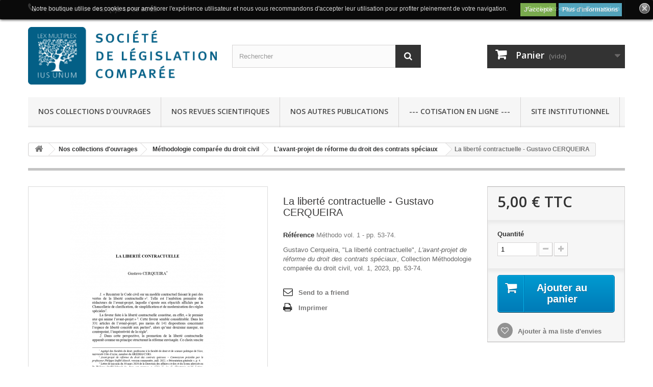

--- FILE ---
content_type: text/html; charset=utf-8
request_url: https://legiscompare.fr/ecommerce/fr/l-avant-projet-de-reforme-du-droit-des-contrats-speciaux/1131-la-liberte-contractuelle-gustavo-cerqueira.html
body_size: 115529
content:
<!DOCTYPE HTML>
<!--[if lt IE 7]> <html class="no-js lt-ie9 lt-ie8 lt-ie7" lang="fr-fr"><![endif]-->
<!--[if IE 7]><html class="no-js lt-ie9 lt-ie8 ie7" lang="fr-fr"><![endif]-->
<!--[if IE 8]><html class="no-js lt-ie9 ie8" lang="fr-fr"><![endif]-->
<!--[if gt IE 8]> <html class="no-js ie9" lang="fr-fr"><![endif]-->
<html lang="fr-fr">
	<head>
		<meta charset="utf-8" />
		<title>La liberté contractuelle - Gustavo CERQUEIRA</title>
					<meta name="description" content="Gustavo Cerqueira, &quot;La liberté contractuelle&quot;, L&#039;avant-projet de réforme du droit des contrats spéciaux, Collection Méthodologie comparée du droit civil, vol. 1, 2023, pp. 53-74." />
						<meta name="generator" content="PrestaShop" />
		<meta name="robots" content="index,follow" />
		<meta name="viewport" content="width=device-width, minimum-scale=0.25, maximum-scale=1.6, initial-scale=1.0" />
		<meta name="apple-mobile-web-app-capable" content="yes" />
		<link rel="icon" type="image/vnd.microsoft.icon" href="/ecommerce/img/favicon.ico?1707821707" />
		<link rel="shortcut icon" type="image/x-icon" href="/ecommerce/img/favicon.ico?1707821707" />
														<link rel="stylesheet" href="/ecommerce/themes/default-bootstrap/css/global.css" type="text/css" media="all" />
																<link rel="stylesheet" href="/ecommerce/themes/default-bootstrap/css/autoload/highdpi.css" type="text/css" media="all" />
																<link rel="stylesheet" href="/ecommerce/themes/default-bootstrap/css/autoload/responsive-tables.css" type="text/css" media="all" />
																<link rel="stylesheet" href="/ecommerce/themes/default-bootstrap/css/autoload/uniform.default.css" type="text/css" media="all" />
																<link rel="stylesheet" href="/ecommerce/js/jquery/plugins/fancybox/jquery.fancybox.css" type="text/css" media="all" />
																<link rel="stylesheet" href="/ecommerce/themes/default-bootstrap/css/product.css" type="text/css" media="all" />
																<link rel="stylesheet" href="/ecommerce/themes/default-bootstrap/css/print.css" type="text/css" media="print" />
																<link rel="stylesheet" href="/ecommerce/js/jquery/plugins/bxslider/jquery.bxslider.css" type="text/css" media="all" />
																<link rel="stylesheet" href="/ecommerce/themes/default-bootstrap/css/modules/blockcart/blockcart.css" type="text/css" media="all" />
																<link rel="stylesheet" href="/ecommerce/themes/default-bootstrap/css/modules/blockcategories/blockcategories.css" type="text/css" media="all" />
																<link rel="stylesheet" href="/ecommerce/themes/default-bootstrap/css/modules/blockcurrencies/blockcurrencies.css" type="text/css" media="all" />
																<link rel="stylesheet" href="/ecommerce/themes/default-bootstrap/css/modules/blockcontact/blockcontact.css" type="text/css" media="all" />
																<link rel="stylesheet" href="/ecommerce/themes/default-bootstrap/css/modules/blockmyaccountfooter/blockmyaccount.css" type="text/css" media="all" />
																<link rel="stylesheet" href="/ecommerce/themes/default-bootstrap/css/modules/blocknewsletter/blocknewsletter.css" type="text/css" media="all" />
																<link rel="stylesheet" href="/ecommerce/themes/default-bootstrap/css/modules/blocksearch/blocksearch.css" type="text/css" media="all" />
																<link rel="stylesheet" href="/ecommerce/js/jquery/plugins/autocomplete/jquery.autocomplete.css" type="text/css" media="all" />
																<link rel="stylesheet" href="/ecommerce/themes/default-bootstrap/css/modules/blockspecials/blockspecials.css" type="text/css" media="all" />
																<link rel="stylesheet" href="/ecommerce/themes/default-bootstrap/css/modules/blocktags/blocktags.css" type="text/css" media="all" />
																<link rel="stylesheet" href="/ecommerce/themes/default-bootstrap/css/modules/blockuserinfo/blockuserinfo.css" type="text/css" media="all" />
																<link rel="stylesheet" href="/ecommerce/themes/default-bootstrap/css/modules/blockviewed/blockviewed.css" type="text/css" media="all" />
																<link rel="stylesheet" href="/ecommerce/themes/default-bootstrap/css/modules/homefeatured/homefeatured.css" type="text/css" media="all" />
																<link rel="stylesheet" href="/ecommerce/modules/themeconfigurator/css/hooks.css" type="text/css" media="all" />
																<link rel="stylesheet" href="/ecommerce/themes/default-bootstrap/css/modules/blockwishlist/blockwishlist.css" type="text/css" media="all" />
																<link rel="stylesheet" href="/ecommerce/themes/default-bootstrap/css/modules/productcomments/productcomments.css" type="text/css" media="all" />
																<link rel="stylesheet" href="/ecommerce/modules/sendtoafriend/sendtoafriend.css" type="text/css" media="all" />
																<link rel="stylesheet" href="/ecommerce/themes/default-bootstrap/css/modules/blocktopmenu/css/blocktopmenu.css" type="text/css" media="all" />
																<link rel="stylesheet" href="/ecommerce/themes/default-bootstrap/css/modules/blocktopmenu/css/superfish-modified.css" type="text/css" media="all" />
																<link rel="stylesheet" href="/ecommerce/themes/default-bootstrap/css/modules/mailalerts/mailalerts.css" type="text/css" media="all" />
																<link rel="stylesheet" href="/ecommerce/themes/default-bootstrap/css/modules/productscategory/css/productscategory.css" type="text/css" media="all" />
																<link rel="stylesheet" href="/ecommerce/themes/default-bootstrap/css/product_list.css" type="text/css" media="all" />
														<script type="text/javascript">
var CUSTOMIZE_TEXTFIELD = 1;
var FancyboxI18nClose = 'Fermer';
var FancyboxI18nNext = 'Suivant';
var FancyboxI18nPrev = 'Pr&eacute;c&eacute;dent';
var PS_CATALOG_MODE = false;
var added_to_wishlist = 'Le produit a été ajouté à votre liste.';
var ajax_allowed = true;
var ajaxsearch = true;
var allowBuyWhenOutOfStock = true;
var attribute_anchor_separator = '-';
var attributesCombinations = [];
var availableLaterValue = '';
var availableNowValue = '';
var baseDir = 'https://legiscompare.fr/ecommerce/';
var baseUri = 'https://legiscompare.fr/ecommerce/';
var blocksearch_type = 'top';
var confirm_report_message = 'Êtes-vous certain de vouloir signaler ce commentaire ?';
var contentOnly = false;
var currency = {"id":1,"name":"Euro","iso_code":"EUR","iso_code_num":"978","sign":"\u20ac","blank":"1","conversion_rate":"1.000000","deleted":"0","format":"2","decimals":"1","active":"1","prefix":"","suffix":" \u20ac","id_shop_list":null,"force_id":false};
var currencyBlank = 1;
var currencyFormat = 2;
var currencyRate = 1;
var currencySign = '€';
var currentDate = '2026-02-02 14:31:03';
var customerGroupWithoutTax = false;
var customizationFields = false;
var customizationId = null;
var customizationIdMessage = 'Personnalisation';
var default_eco_tax = 0;
var delete_txt = 'Supprimer';
var displayList = true;
var displayPrice = 0;
var doesntExist = 'Ce produit n\'existe pas dans cette déclinaison. Vous pouvez néanmoins en sélectionner une autre.';
var doesntExistNoMore = 'Ce produit n\'est plus en stock';
var doesntExistNoMoreBut = 'avec ces options mais reste disponible avec d\'autres options';
var ecotaxTax_rate = 0;
var fieldRequired = 'Veuillez remplir tous les champs, puis enregistrer votre personnalisation';
var freeProductTranslation = 'Offert !';
var freeShippingTranslation = 'Livraison gratuite !';
var generated_date = 1770039063;
var groupReduction = 0;
var hasDeliveryAddress = false;
var highDPI = true;
var idDefaultImage = 1526;
var id_lang = 1;
var id_product = 1131;
var img_dir = 'https://legiscompare.fr/ecommerce/themes/default-bootstrap/img/';
var img_prod_dir = 'https://legiscompare.fr/ecommerce/img/p/';
var img_ps_dir = 'https://legiscompare.fr/ecommerce/img/';
var instantsearch = false;
var isGuest = 0;
var isLogged = 0;
var isMobile = false;
var jqZoomEnabled = false;
var loggin_required = 'Vous devez être connecté pour gérer votre liste d\'envies.';
var maxQuantityToAllowDisplayOfLastQuantityMessage = 3;
var minimalQuantity = 1;
var moderation_active = true;
var mywishlist_url = 'https://legiscompare.fr/ecommerce/fr/module/blockwishlist/mywishlist';
var noTaxForThisProduct = false;
var oosHookJsCodeFunctions = [];
var page_name = 'product';
var placeholder_blocknewsletter = 'Saisissez votre adresse e-mail';
var priceDisplayMethod = 0;
var priceDisplayPrecision = 2;
var productAvailableForOrder = true;
var productBasePriceTaxExcl = 4.739336;
var productBasePriceTaxExcluded = 4.739336;
var productBasePriceTaxIncl = 4.999999;
var productHasAttributes = false;
var productPrice = 4.999999;
var productPriceTaxExcluded = 4.739336;
var productPriceTaxIncluded = 4.999999;
var productPriceWithoutReduction = 4.999999;
var productReference = 'Méthodo vol. 1 - pp. 53-74.';
var productShowPrice = true;
var productUnitPriceRatio = 0;
var product_fileButtonHtml = 'Ajouter';
var product_fileDefaultHtml = 'Aucun fichier sélectionné';
var product_specific_price = [];
var productcomment_added = 'Votre commentaire a été rajouté!';
var productcomment_added_moderation = 'Votre commentaire a bien été enregistré. Il sera affiché dès qu\'un modérateur l\'aura approuvé.';
var productcomment_ok = 'ok';
var productcomment_title = 'Nouveau commentaire';
var productcomments_controller_url = 'https://legiscompare.fr/ecommerce/fr/module/productcomments/default';
var productcomments_url_rewrite = true;
var quantitiesDisplayAllowed = false;
var quantityAvailable = 0;
var quickView = true;
var reduction_percent = 0;
var reduction_price = 0;
var removingLinkText = 'supprimer cet article du panier';
var roundMode = 2;
var search_url = 'https://legiscompare.fr/ecommerce/fr/recherche';
var secure_key = '2b7f14ee0868b4c1a06ca41ef20bb687';
var specific_currency = false;
var specific_price = 0;
var static_token = '4415323466baf130daa32164733b5862';
var stf_msg_error = 'Your e-mail could not be sent. Please check the e-mail address and try again.';
var stf_msg_required = 'You did not fill required fields';
var stf_msg_success = 'Your e-mail has been sent successfully';
var stf_msg_title = 'Send to a friend';
var stf_secure_key = 'a79046527fae286116b3e4c1dd8bbc1e';
var stock_management = 1;
var taxRate = 5.5;
var toBeDetermined = 'À définir';
var token = '4415323466baf130daa32164733b5862';
var uploading_in_progress = 'Envoi en cours, veuillez patienter...';
var usingSecureMode = true;
var wishlistProductsIds = false;
</script>

						<script type="text/javascript" src="/ecommerce/js/jquery/jquery-1.11.0.min.js"></script>
						<script type="text/javascript" src="/ecommerce/js/jquery/jquery-migrate-1.2.1.min.js"></script>
						<script type="text/javascript" src="/ecommerce/js/jquery/plugins/jquery.easing.js"></script>
						<script type="text/javascript" src="/ecommerce/js/tools.js"></script>
						<script type="text/javascript" src="/ecommerce/themes/default-bootstrap/js/global.js"></script>
						<script type="text/javascript" src="/ecommerce/themes/default-bootstrap/js/autoload/10-bootstrap.min.js"></script>
						<script type="text/javascript" src="/ecommerce/themes/default-bootstrap/js/autoload/15-jquery.total-storage.min.js"></script>
						<script type="text/javascript" src="/ecommerce/themes/default-bootstrap/js/autoload/15-jquery.uniform-modified.js"></script>
						<script type="text/javascript" src="/ecommerce/js/jquery/plugins/fancybox/jquery.fancybox.js"></script>
						<script type="text/javascript" src="/ecommerce/js/jquery/plugins/jquery.idTabs.js"></script>
						<script type="text/javascript" src="/ecommerce/js/jquery/plugins/jquery.scrollTo.js"></script>
						<script type="text/javascript" src="/ecommerce/js/jquery/plugins/jquery.serialScroll.js"></script>
						<script type="text/javascript" src="/ecommerce/js/jquery/plugins/bxslider/jquery.bxslider.js"></script>
						<script type="text/javascript" src="/ecommerce/themes/default-bootstrap/js/product.js"></script>
						<script type="text/javascript" src="/ecommerce/themes/default-bootstrap/js/modules/blockcart/ajax-cart.js"></script>
						<script type="text/javascript" src="/ecommerce/themes/default-bootstrap/js/tools/treeManagement.js"></script>
						<script type="text/javascript" src="/ecommerce/themes/default-bootstrap/js/modules/blocknewsletter/blocknewsletter.js"></script>
						<script type="text/javascript" src="/ecommerce/js/jquery/plugins/autocomplete/jquery.autocomplete.js"></script>
						<script type="text/javascript" src="/ecommerce/themes/default-bootstrap/js/modules/blocksearch/blocksearch.js"></script>
						<script type="text/javascript" src="/ecommerce/themes/default-bootstrap/js/modules/blockwishlist/js/ajax-wishlist.js"></script>
						<script type="text/javascript" src="/ecommerce/modules/productcomments/js/jquery.rating.pack.js"></script>
						<script type="text/javascript" src="/ecommerce/themes/default-bootstrap/js/modules/sendtoafriend/sendtoafriend.js"></script>
						<script type="text/javascript" src="/ecommerce/themes/default-bootstrap/js/modules/blocktopmenu/js/hoverIntent.js"></script>
						<script type="text/javascript" src="/ecommerce/themes/default-bootstrap/js/modules/blocktopmenu/js/superfish-modified.js"></script>
						<script type="text/javascript" src="/ecommerce/themes/default-bootstrap/js/modules/blocktopmenu/js/blocktopmenu.js"></script>
						<script type="text/javascript" src="/ecommerce/themes/default-bootstrap/js/modules/mailalerts/mailalerts.js"></script>
						<script type="text/javascript" src="/ecommerce/themes/default-bootstrap/js/modules/productscategory/js/productscategory.js"></script>
						<script type="text/javascript" src="/ecommerce/modules/productcomments/js/jquery.textareaCounter.plugin.js"></script>
						<script type="text/javascript" src="/ecommerce/themes/default-bootstrap/js/modules/productcomments/js/productcomments.js"></script>
							

<style>
	.lgcookieslaw_banner {
		display: table;
		width:100%;
		position:fixed;
		left:0;
		repeat-x scroll left top;
		background: #000000;
		border-color: #000000;
		border-left: 1px solid #000000;
		border-radius: 3px 3px 3px 3px;
		border-right: 1px solid #000000;
		color: #FFFFFF !important;
		z-index: 99999;
		border-style: solid;
		border-width: 1px;
		margin: 0;
		outline: medium none;
		text-align: center;
		vertical-align: middle;
		text-shadow: 0 0 0 0;
		-webkit-box-shadow: 0px 1px 5px 0px #000000;
		-moz-box-shadow:    0px 1px 5px 0px #000000;
		box-shadow:         0px 1px 5px 0px #000000;
		font-size: 12px;
	
		top:0;;
		opacity:0.8;
	
	}

	.lgcookieslaw_banner > form
	{
		position:relative;
	}

	.lgcookieslaw_banner span.lgcookieslaw_btn
	{
		border-color: #8BC954 !important;
		background: #8BC954 !important;
		color: #FFFFFF !important;
		text-align: center;
		margin: 5px 0px 5px 0px;
		padding: 5px 7px;
		display: inline-block;
		border: 0;
		font-weight: bold;
		height: 26px;
		line-height: 16px;
		width: auto;
		font-size: 12px;
		cursor: pointer;
	}

	.lgcookieslaw_banner span:hover.lgcookieslaw_btn
	{
		moz-opacity:0.85;
		opacity: 0.85;
		filter: alpha(opacity=85);
	}

	.lgcookieslaw_banner a.lgcookieslaw_btn
	{
		border-color: #5BC0DE;
		background: #5BC0DE;
		color: #FFFFFF !important;
		margin: 5px 0px 5px 0px;
		text-align: center;
		padding: 5px 7px;
		display: inline-block;
		border: 0;
		font-weight: bold;
		height: 26px;
		line-height: 16px;
		width: auto;
		font-size: 12px;
	}

	@media (max-width: 768px) {
		.lgcookieslaw_banner span.lgcookieslaw_btn,
		.lgcookieslaw_banner a.lgcookieslaw_btn {
			height: auto;
		}
	}

	.lgcookieslaw_banner a:hover.lgcookieslaw_btn
	{
		moz-opacity:0.85;
		opacity: 0.85;
		filter: alpha(opacity=85);
	}

	.lgcookieslaw_close_banner_btn
	{
		cursor:pointer;
		height:21px;
		max-width:21px;
		width:21px;
	}

	.lgcookieslaw_container {
		display:table;
		margin: 0 auto;
	}

	.lgcookieslaw_button_container {
		display:table-cell;
		padding:0px;
		vertical-align: middle;
	}

	.lgcookieslaw_button_container div{
		display:table-cell;
		padding: 0px 5px 0px 0px;
		vertical-align: middle;
	}

	.lgcookieslaw_message {
		display:table-cell;
		font-size: 12px;
		padding:2px 25px 5px 5px;
		vertical-align: middle;
	}

	.lgcookieslaw_message p{
		margin: 0;
	}

	.lgcookieslaw_btn-close {
		position:absolute;
		right:5px;
		top:5px;
	}
</style>
	<script type="text/javascript">
		function closeinfo()
		{
			var obj = document.getElementById("lgcookieslaw_banner");
			obj.style.display = 'none';
            setCookie("__lglaw", 1, 31536000);
		}

        function setCookie(cname, cvalue, exdays) {
            var d = new Date();
            d.setTime(d.getTime() + (exdays*1000));
            var expires = "expires="+ d.toUTCString();
            document.cookie = cname + "=" + cvalue + ";" + expires + ";path=/";
        }

		function ready(fn) {
		  if (document.attachEvent ? document.readyState === "complete" : document.readyState !== "loading"){
			fn();
		  } else {
			document.addEventListener('DOMContentLoaded', fn);
		  }
		}

		ready(function(){
		    document.getElementById("lgcookieslaw_accept").addEventListener("click", function(){
    			closeinfo();
			});
		});
	</script>
<!-- emarketing start -->


<!-- emarketing end --><script type="text/javascript"> 
						var checkCaptchaUrl ="/ecommerce/modules/eicaptcha/eicaptcha-ajax.php";
						var RecaptachKey = "6LftkAIoAAAAABqQvRZ2oJToqAR8xMhx-RGrTBL8";
					</script>
					<script src="https://www.google.com/recaptcha/api.js?onload=onloadCallback&render=explicit" async defer></script>
					<script type="text/javascript" src="/ecommerce/modules/eicaptcha//js/eicaptcha-modules.js"></script>
		<link rel="stylesheet" href="//fonts.googleapis.com/css?family=Open+Sans:300,600&amp;subset=latin,latin-ext" type="text/css" media="all" />
		<!--[if IE 8]>
		<script src="https://oss.maxcdn.com/libs/html5shiv/3.7.0/html5shiv.js"></script>
		<script src="https://oss.maxcdn.com/libs/respond.js/1.3.0/respond.min.js"></script>
		<![endif]-->
	</head>
	<body id="product" class="product product-1131 product-la-liberte-contractuelle-gustavo-cerqueira category-229 category-l-avant-projet-de-reforme-du-droit-des-contrats-speciaux hide-left-column hide-right-column lang_fr">
					<div id="page">
			<div class="header-container">
				<header id="header">
																										<div class="nav">
							<div class="container">
								<div class="row">
									<nav><!-- Block user information module NAV  -->
<div class="header_user_info">
			<a class="login" href="https://legiscompare.fr/ecommerce/fr/mon-compte" rel="nofollow" title="Identifiez-vous">
			Connexion
		</a>
	</div>
<!-- /Block usmodule NAV -->
<div id="contact-link" >
	<a href="https://legiscompare.fr/ecommerce/fr/contactez-nous" title="Contactez-nous">Contactez-nous</a>
</div>
	<span class="shop-phone">
		<i class="icon-phone"></i>Appelez-nous au : <strong>+33 (0)1 44 39 86 23 </strong>
	</span>
</nav>

								</div> 
							</div> 
						</div> 
										<div>
						<div class="container">
							<div class="row">
								<div id="header_logo">
									<a href="https://legiscompare.fr/ecommerce/" title="LA SOCIETE DE LEGISLATION COMPAREE">
										<img class="logo img-responsive" src="https://legiscompare.fr/ecommerce/img/prestashop-logo-1615387146.jpg" alt="LA SOCIETE DE LEGISLATION COMPAREE" width="1485" height="455"/>
									</a>
								</div>
								<!-- Block search module TOP -->
<div id="search_block_top" class="col-sm-4 clearfix">
	<form id="searchbox" method="get" action="//legiscompare.fr/ecommerce/fr/recherche" >
		<input type="hidden" name="controller" value="search" />
		<input type="hidden" name="orderby" value="position" />
		<input type="hidden" name="orderway" value="desc" />
		<input class="search_query form-control" type="text" id="search_query_top" name="search_query" placeholder="Rechercher" value="" />
		<button type="submit" name="submit_search" class="btn btn-default button-search">
			<span>Rechercher</span>
		</button>
	</form>
</div>
<!-- /Block search module TOP -->
<!-- MODULE Block cart -->
<div class="col-sm-4 clearfix">
	<div class="shopping_cart">
		<a href="https://legiscompare.fr/ecommerce/fr/commande" title="Voir mon panier" rel="nofollow">
			<b>Panier</b>
			<span class="ajax_cart_quantity unvisible">0</span>
			<span class="ajax_cart_product_txt unvisible">Produit</span>
			<span class="ajax_cart_product_txt_s unvisible">Produits</span>
			<span class="ajax_cart_total unvisible">
							</span>
			<span class="ajax_cart_no_product">(vide)</span>
					</a>
					<div class="cart_block block exclusive">
				<div class="block_content">
					<!-- block list of products -->
					<div class="cart_block_list">
												<p class="cart_block_no_products">
							Aucun produit
						</p>
																		<div class="cart-prices">
							<div class="cart-prices-line first-line">
								<span class="price cart_block_shipping_cost ajax_cart_shipping_cost unvisible">
																			 À définir																	</span>
								<span class="unvisible">
									Livraison
								</span>
							</div>
																						<div class="cart-prices-line">
									<span class="price cart_block_tax_cost ajax_cart_tax_cost">0,00 €</span>
									<span>Taxes</span>
								</div>
														<div class="cart-prices-line last-line">
								<span class="price cart_block_total ajax_block_cart_total">0,00 €</span>
								<span>Total</span>
							</div>
															<p>
																	Les prix sont TTC
																</p>
													</div>
						<p class="cart-buttons">
							<a id="button_order_cart" class="btn btn-default button button-small" href="https://legiscompare.fr/ecommerce/fr/commande" title="Commander" rel="nofollow">
								<span>
									Commander<i class="icon-chevron-right right"></i>
								</span>
							</a>
						</p>
					</div>
				</div>
			</div><!-- .cart_block -->
			</div>
</div>

	<div id="layer_cart">
		<div class="clearfix">
			<div class="layer_cart_product col-xs-12 col-md-6">
				<span class="cross" title="Fermer la fenêtre"></span>
				<span class="title">
					<i class="icon-check"></i>Produit ajouté au panier avec succès
				</span>
				<div class="product-image-container layer_cart_img">
				</div>
				<div class="layer_cart_product_info">
					<span id="layer_cart_product_title" class="product-name"></span>
					<span id="layer_cart_product_attributes"></span>
					<div>
						<strong class="dark">Quantité</strong>
						<span id="layer_cart_product_quantity"></span>
					</div>
					<div>
						<strong class="dark">Total</strong>
						<span id="layer_cart_product_price"></span>
					</div>
				</div>
			</div>
			<div class="layer_cart_cart col-xs-12 col-md-6">
				<span class="title">
					<!-- Plural Case [both cases are needed because page may be updated in Javascript] -->
					<span class="ajax_cart_product_txt_s  unvisible">
						Il y a <span class="ajax_cart_quantity">0</span> produits dans votre panier.
					</span>
					<!-- Singular Case [both cases are needed because page may be updated in Javascript] -->
					<span class="ajax_cart_product_txt ">
						Il y a 1 produit dans votre panier.
					</span>
				</span>
				<div class="layer_cart_row">
					<strong class="dark">
						Total produits
																					TTC
																		</strong>
					<span class="ajax_block_products_total">
											</span>
				</div>

								<div class="layer_cart_row">
					<strong class="dark unvisible">
						Frais de port&nbsp;TTC					</strong>
					<span class="ajax_cart_shipping_cost unvisible">
													 À définir											</span>
				</div>
									<div class="layer_cart_row">
						<strong class="dark">Taxes</strong>
						<span class="price cart_block_tax_cost ajax_cart_tax_cost">0,00 €</span>
					</div>
								<div class="layer_cart_row">
					<strong class="dark">
						Total
																					TTC
																		</strong>
					<span class="ajax_block_cart_total">
											</span>
				</div>
				<div class="button-container">
					<span class="continue btn btn-default button exclusive-medium" title="Continuer mes achats">
						<span>
							<i class="icon-chevron-left left"></i>Continuer mes achats
						</span>
					</span>
					<a class="btn btn-default button button-medium"	href="https://legiscompare.fr/ecommerce/fr/commande" title="Commander" rel="nofollow">
						<span>
							Commander<i class="icon-chevron-right right"></i>
						</span>
					</a>
				</div>
			</div>
		</div>
		<div class="crossseling"></div>
	</div> <!-- #layer_cart -->
	<div class="layer_cart_overlay"></div>

<!-- /MODULE Block cart -->
	<!-- Menu -->
	<div id="block_top_menu" class="sf-contener clearfix col-lg-12">
		<div class="cat-title">Menu</div>
		<ul class="sf-menu clearfix menu-content">
			<li><a href="https://legiscompare.fr/ecommerce/fr/12-nos-collections-d-ouvrages" title="Nos collections d'ouvrages">Nos collections d'ouvrages</a><ul><li><a href="https://legiscompare.fr/ecommerce/fr/40-colloques" title="Colloques">Colloques</a><ul><li><a href="https://legiscompare.fr/ecommerce/fr/284-criminalites-atypiques-7e-rencontres-du-droit-penal-franco-allemand" title="Criminalités atypiques - 7e rencontres du droit pénal franco-allemand">Criminalités atypiques - 7e rencontres du droit pénal franco-allemand</a></li><li><a href="https://legiscompare.fr/ecommerce/fr/281-la-place-de-luniversitaire-dans-la-cite" title="La place de l’universitaire dans la cité">La place de l’universitaire dans la cité</a></li><li><a href="https://legiscompare.fr/ecommerce/fr/276-la-codification-du-droit-international-prive-francais-a-l-heure-europeenne-analyses-de-droit-compare" title="La codification du droit international privé français à l'heure européenne : analyses de droit comparé">La codification du droit international privé français à l'heure européenne : analyses de droit comparé</a></li><li><a href="https://legiscompare.fr/ecommerce/fr/274-l-etat-de-droit-et-la-crise-sanitaire-acte-ii" title="L'Etat de droit et la crise sanitaire - Acte II">L'Etat de droit et la crise sanitaire - Acte II</a></li><li><a href="https://legiscompare.fr/ecommerce/fr/271-droits-humains-des-minorites-sexuees-sexuelles-et-genrees-regards-franco-japonais" title="Droits humains des minorités sexuées, sexuelles et genrées. Regards franco-japonais">Droits humains des minorités sexuées, sexuelles et genrées. Regards franco-japonais</a></li><li><a href="https://legiscompare.fr/ecommerce/fr/270-les-biens-communs-saisis-par-le-droit-quelles-perspectives-" title="Les biens communs saisis par le droit : quelles perspectives ?">Les biens communs saisis par le droit : quelles perspectives ?</a></li><li><a href="https://legiscompare.fr/ecommerce/fr/267-la-contractualisation-du-droit-approches-francaises-et-bresiliennes" title="La contractualisation du droit. Approches françaises et brésiliennes">La contractualisation du droit. Approches françaises et brésiliennes</a></li><li><a href="https://legiscompare.fr/ecommerce/fr/266-la-place-de-la-coutume-dans-l-ocean-indien" title="La place de la coutume dans l'océan Indien">La place de la coutume dans l'océan Indien</a></li><li><a href="https://legiscompare.fr/ecommerce/fr/261-l-imprevision-et-le-nouveau-droit-des-obligations" title="L'imprévision et le nouveau droit des obligations">L'imprévision et le nouveau droit des obligations</a></li><li><a href="https://legiscompare.fr/ecommerce/fr/253-le-serment-perspectives-juridiques-contemporaines" title="Le serment. Perspectives juridiques contemporaines">Le serment. Perspectives juridiques contemporaines</a></li><li><a href="https://legiscompare.fr/ecommerce/fr/250-le-droit-etranger-dans-le-projet-de-code-de-droit-international-prive-connaissance-et-application" title="Le droit étranger dans le projet de code de droit international privé. Connaissance et application">Le droit étranger dans le projet de code de droit international privé. Connaissance et application</a></li><li><a href="https://legiscompare.fr/ecommerce/fr/251-certificat-de-coutume-pratiques-en-droit-des-affaires-internationales" title="Certificat de coutume. Pratiques en droit des affaires internationales">Certificat de coutume. Pratiques en droit des affaires internationales</a></li><li><a href="https://legiscompare.fr/ecommerce/fr/226-la-protection-des-droits-et-libertes-en-france-et-au-royaume-uni-passe-present-futur" title="La protection des droits et libertés en France et au Royaume-Uni : passé, présent, futur">La protection des droits et libertés en France et au Royaume-Uni : passé, présent, futur</a></li><li><a href="https://legiscompare.fr/ecommerce/fr/225-l-office-du-juge-et-la-regle-de-conflit-de-lois" title="L'office du juge et la règle de conflit de lois">L'office du juge et la règle de conflit de lois</a></li><li><a href="https://legiscompare.fr/ecommerce/fr/224--insecurite-juridique-lemergence-dune-notion-" title="« Insécurité juridique » : l’émergence d’une notion ?">« Insécurité juridique » : l’émergence d’une notion ?</a></li><li><a href="https://legiscompare.fr/ecommerce/fr/223-l-institut-de-droit-compare-edouard-lambert-dans-le-siecle" title="L'institut de droit comparé Édouard Lambert dans le siècle">L'institut de droit comparé Édouard Lambert dans le siècle</a></li><li><a href="https://legiscompare.fr/ecommerce/fr/220-le-jugement-au-fond-en-matiere-civile-par-les-cours-supremes" title="Le jugement au fond en matière civile par les Cours suprêmes">Le jugement au fond en matière civile par les Cours suprêmes</a></li><li><a href="https://legiscompare.fr/ecommerce/fr/219-l-etat-de-droit-et-la-crise-sanitaire" title="L'État de droit et la crise sanitaire">L'État de droit et la crise sanitaire</a></li><li><a href="https://legiscompare.fr/ecommerce/fr/211-l-irreductible-originalite-des-systemes-constitutionnels-a-la-lumiere-des-experiences-francaise-et-japonaise" title="L'irréductible originalité des systèmes constitutionnels à la lumière des expériences française et japonaise">L'irréductible originalité des systèmes constitutionnels à la lumière des expériences française et japonaise</a></li><li><a href="https://legiscompare.fr/ecommerce/fr/203-constitutions-under-pressure-constitutions-sous-pression" title="Constitutions under pressure, Constitutions sous pression">Constitutions under pressure, Constitutions sous pression</a></li><li><a href="https://legiscompare.fr/ecommerce/fr/197-la-connaissance-du-droit-etranger-a-la-recherche-d-instruments-de-cooperation-adaptes" title="La connaissance du droit étranger, à la recherche d'instruments de coopération adaptés">La connaissance du droit étranger, à la recherche d'instruments de coopération adaptés</a></li><li><a href="https://legiscompare.fr/ecommerce/fr/201-l-action-publique-et-le-numerique" title="L'action publique et le numérique">L'action publique et le numérique</a></li><li><a href="https://legiscompare.fr/ecommerce/fr/196-porosites-du-droit-law-s-porosities" title="Porosités du droit, Law's porosities">Porosités du droit, Law's porosities</a></li><li><a href="https://legiscompare.fr/ecommerce/fr/195-la-reforme-du-droit-des-obligations-en-france-regard-de-l-autre-cote-des-pyrenees" title="La réforme du droit des obligations en France : regard de l'autre côté des Pyrénées">La réforme du droit des obligations en France : regard de l'autre côté des Pyrénées</a></li><li><a href="https://legiscompare.fr/ecommerce/fr/194-l-homme-roi-des-animaux-animaux-droit-et-societe" title="L'homme, roi des animaux ? Animaux, droit et société">L'homme, roi des animaux ? Animaux, droit et société</a></li><li><a href="https://legiscompare.fr/ecommerce/fr/189-l-imperativite-en-droit-international-des-affaires-questions-d-actualite" title="L'impérativité en droit international des affaires : questions d'actualité">L'impérativité en droit international des affaires : questions d'actualité</a></li><li><a href="https://legiscompare.fr/ecommerce/fr/187-la-convention-de-vienne-en-amerique" title="La Convention de Vienne en Amérique">La Convention de Vienne en Amérique</a></li><li><a href="https://legiscompare.fr/ecommerce/fr/181-la-controverse" title="La controverse">La controverse</a></li><li><a href="https://legiscompare.fr/ecommerce/fr/42-droit-et-animaux" title="Droit et animaux">Droit et animaux</a></li><li><a href="https://legiscompare.fr/ecommerce/fr/43-les-singularites-bresiliennes-du-proces-civil" title="Les singularités brésiliennes du procès civil">Les singularités brésiliennes du procès civil</a></li><li><a href="https://legiscompare.fr/ecommerce/fr/47-responsabilite-pour-violation-des-droits-fondamentaux" title="Responsabilité pour violation des droits fondamentaux">Responsabilité pour violation des droits fondamentaux</a></li><li><a href="https://legiscompare.fr/ecommerce/fr/52-l-application-du-droit-etranger" title="L'application du droit étranger">L'application du droit étranger</a></li><li><a href="https://legiscompare.fr/ecommerce/fr/55-la-loi-electorale-en-europe" title="La loi électorale en Europe">La loi électorale en Europe</a></li><li><a href="https://legiscompare.fr/ecommerce/fr/57-les-enfants-non-accompagnes" title="Les enfants non accompagnés">Les enfants non accompagnés</a></li><li><a href="https://legiscompare.fr/ecommerce/fr/56-controle-de-constitutionnalite-et-de-conventionnalite-du-droit-etranger" title="Contrôle de constitutionnalité et de conventionnalité du droit étranger">Contrôle de constitutionnalité et de conventionnalité du droit étranger</a></li><li><a href="https://legiscompare.fr/ecommerce/fr/58-l-etat-present-du-bicamerisme-en-europe" title="L'état présent du bicamérisme en Europe">L'état présent du bicamérisme en Europe</a></li><li><a href="https://legiscompare.fr/ecommerce/fr/59-memoire-et-droit-penal-en-france-et-en-allemagne" title="Mémoire et droit pénal en France et en Allemagne">Mémoire et droit pénal en France et en Allemagne</a></li><li><a href="https://legiscompare.fr/ecommerce/fr/77-la-nationalite-francaise-dans-l-ocean-indien" title="La nationalité française dans l'Océan Indien">La nationalité française dans l'Océan Indien</a></li><li><a href="https://legiscompare.fr/ecommerce/fr/78-prospective-de-l-appel-civil" title="Prospective de l'appel civil">Prospective de l'appel civil</a></li><li><a href="https://legiscompare.fr/ecommerce/fr/79-les-libertes-en-france-et-au-royaume-uni-etat-de-droit-rule-of-law" title="Les libertés en France et au Royaume-Uni : Etat de droit, Rule of Law">Les libertés en France et au Royaume-Uni : Etat de droit, Rule of Law</a></li><li><a href="https://legiscompare.fr/ecommerce/fr/80-le-droit-public-britannique-etat-des-lieux-et-perspectives" title="Le droit public britannique, état des lieux et perspectives">Le droit public britannique, état des lieux et perspectives</a></li><li><a href="https://legiscompare.fr/ecommerce/fr/81-l-acces-au-juge-de-cassation" title="L'accès au juge de cassation">L'accès au juge de cassation</a></li><li><a href="https://legiscompare.fr/ecommerce/fr/82-homoparentalite-approche-comparative" title="Homoparentalité ? Approche comparative">Homoparentalité ? Approche comparative</a></li><li><a href="https://legiscompare.fr/ecommerce/fr/83-gestation-pour-autrui-surrogate-motherhood" title="Gestation pour autrui : Surrogate Motherhood">Gestation pour autrui : Surrogate Motherhood</a></li><li><a href="https://legiscompare.fr/ecommerce/fr/141-la-revalorisation-des-parlements-" title="La revalorisation des Parlements ?">La revalorisation des Parlements ?</a></li><li><a href="https://legiscompare.fr/ecommerce/fr/142-analyse-comparee-des-discriminations-religieuses-en-europe" title="Analyse comparée des discriminations religieuses en Europe">Analyse comparée des discriminations religieuses en Europe</a></li><li><a href="https://legiscompare.fr/ecommerce/fr/143-l-entreprise-et-la-securite-juridique" title="L'entreprise et la sécurité juridique">L'entreprise et la sécurité juridique</a></li><li><a href="https://legiscompare.fr/ecommerce/fr/144-theorie-et-pratiques-du-referendum" title="Théorie et pratiques du référendum">Théorie et pratiques du référendum</a></li><li><a href="https://legiscompare.fr/ecommerce/fr/147-autorites-administratives-droits-fondamentaux-et-operateurs-economiques" title="Autorités administratives, droits fondamentaux et opérateurs économiques">Autorités administratives, droits fondamentaux et opérateurs économiques</a></li><li><a href="https://legiscompare.fr/ecommerce/fr/145-le-cloud-computing-l-informatique-en-nuage" title="Le cloud computing. L'informatique en nuage">Le cloud computing. L'informatique en nuage</a></li><li><a href="https://legiscompare.fr/ecommerce/fr/146-la-responsabilite-du-chef-de-l-etat" title="La responsabilité du chef de l'État">La responsabilité du chef de l'État</a></li><li><a href="https://legiscompare.fr/ecommerce/fr/148-les-services-d-interet-economique-general-et-le-marche-interieur-regimes-matrimoniaux-et-cadre-juridique-europeen" title="Les services d'intérêt économique général et le marché intérieur : régimes matrimoniaux et cadre juridique européen">Les services d'intérêt économique général et le marché intérieur : régimes matrimoniaux et cadre juridique européen</a></li><li><a href="https://legiscompare.fr/ecommerce/fr/149-les-mutations-constitutionnelles" title="Les mutations constitutionnelles">Les mutations constitutionnelles</a></li><li><a href="https://legiscompare.fr/ecommerce/fr/152-la-legislation-deleguee" title="La législation déléguée">La législation déléguée</a></li><li><a href="https://legiscompare.fr/ecommerce/fr/150-codification-du-droit-prive-et-evolution-du-droit-de-l-arbitrage" title="Codification du droit privé et évolution du droit de l'arbitrage">Codification du droit privé et évolution du droit de l'arbitrage</a></li><li><a href="https://legiscompare.fr/ecommerce/fr/151-mobilite-et-protection-des-personnes-vulnerables-en-europe-connaissance-et-reconnaissance-des-instruments" title="Mobilité et protection des personnes vulnérables en Europe : connaissance et reconnaissance des instruments">Mobilité et protection des personnes vulnérables en Europe : connaissance et reconnaissance des instruments</a></li></ul></li><li><a href="https://legiscompare.fr/ecommerce/fr/53-droits-etrangers" title="Droits étrangers">Droits étrangers</a><ul><li><a href="https://legiscompare.fr/ecommerce/fr/279-balance-des-interets-xe-rencontres-juridiques-franco-japonaises" title="Balance des intérêts, Xe rencontres juridiques franco-japonaises">Balance des intérêts, Xe rencontres juridiques franco-japonaises</a></li><li><a href="https://legiscompare.fr/ecommerce/fr/248-de-quelques-aspects-du-droit-russe" title="De quelques aspects du droit russe">De quelques aspects du droit russe</a></li><li><a href="https://legiscompare.fr/ecommerce/fr/218-l-aveu-en-justice" title="L'aveu en justice">L'aveu en justice</a></li><li><a href="https://legiscompare.fr/ecommerce/fr/214-valeurs-et-technologie-du-droit-constitutionnel" title="Valeurs et technologie du droit constitutionnel">Valeurs et technologie du droit constitutionnel</a></li><li><a href="https://legiscompare.fr/ecommerce/fr/199-le-contrat-civil-a-jersey-bastion-du-droit-coutumier-en-terre-anglo-normande" title="Le contrat civil à Jersey : Bastion du droit coutumier en terre anglo-normande">Le contrat civil à Jersey : Bastion du droit coutumier en terre anglo-normande</a></li><li><a href="https://legiscompare.fr/ecommerce/fr/54-l-etat-des-droits-communications-et-tensions" title="L'état des droits : communications et tensions">L'état des droits : communications et tensions</a></li><li><a href="https://legiscompare.fr/ecommerce/fr/89-la-sphere-privee" title="La sphère privée">La sphère privée</a></li><li><a href="https://legiscompare.fr/ecommerce/fr/90-manuel-de-droit-indien" title="Manuel de droit indien">Manuel de droit indien</a></li><li><a href="https://legiscompare.fr/ecommerce/fr/94-le-patrimoine-au-xxieme-siecle" title="Le patrimoine au XXIème siècle">Le patrimoine au XXIème siècle</a></li><li><a href="https://legiscompare.fr/ecommerce/fr/92-l-information" title="L'information">L'information</a></li><li><a href="https://legiscompare.fr/ecommerce/fr/93-code-civil-bresilien" title="Code civil brésilien">Code civil brésilien</a></li><li><a href="https://legiscompare.fr/ecommerce/fr/95-le-droit-bresilien-hier-aujourd-hui-et-demain" title="Le droit brésilien - Hier, aujourd'hui et demain">Le droit brésilien - Hier, aujourd'hui et demain</a></li><li><a href="https://legiscompare.fr/ecommerce/fr/97-le-droit-indien-en-marche" title="Le droit indien en marche">Le droit indien en marche</a></li><li><a href="https://legiscompare.fr/ecommerce/fr/91-droit-du-nord" title="Droit du Nord">Droit du Nord</a></li><li><a href="https://legiscompare.fr/ecommerce/fr/96-la-famille-au-japon-et-en-france" title="La famille au Japon et en France">La famille au Japon et en France</a></li><li><a href="https://legiscompare.fr/ecommerce/fr/98-etudes-de-droit-japonais" title="Études de droit japonais">Études de droit japonais</a></li><li><a href="https://legiscompare.fr/ecommerce/fr/99-boissonade-et-la-reception-du-droit-francais-au-japon" title="Boissonade et la réception du droit français au Japon">Boissonade et la réception du droit français au Japon</a></li></ul></li><li><a href="https://legiscompare.fr/ecommerce/fr/41-droit-compare-et-europeen" title="Droit comparé et européen">Droit comparé et européen</a><ul><li><a href="https://legiscompare.fr/ecommerce/fr/275-quelles-limites-aux-droits-nationaux-et-europeens-de-la-consommation-9e-journees-franco-allemandes" title="Quelles limites aux droits nationaux et européens de la consommation ? 9e Journées franco-allemandes">Quelles limites aux droits nationaux et européens de la consommation ? 9e Journées franco-allemandes</a></li><li><a href="https://legiscompare.fr/ecommerce/fr/255-linexecution-des-decisions-des-juridictions-constitutionnelles" title="L’inexécution des décisions des juridictions constitutionnelles">L’inexécution des décisions des juridictions constitutionnelles</a></li><li><a href="https://legiscompare.fr/ecommerce/fr/212-comparaison-et-modernisation-du-droit-a-l-aube-du-xxie-siecle" title="Comparaison et modernisation du droit à l'aube du XXIe siècle">Comparaison et modernisation du droit à l'aube du XXIe siècle</a></li><li><a href="https://legiscompare.fr/ecommerce/fr/207-pour-une-analyse-economique-du-droit-des-interventions-de-letat-dans-leconomie" title="Pour une analyse économique du droit des interventions de l’État dans l’économie">Pour une analyse économique du droit des interventions de l’État dans l’économie</a></li><li><a href="https://legiscompare.fr/ecommerce/fr/204-queers-et-droit-international-etudes-du-reseau-olympe" title="Queer(s) et droit international, études du réseau Olympe">Queer(s) et droit international, études du réseau Olympe</a></li><li><a href="https://legiscompare.fr/ecommerce/fr/200-la-reforme-de-la-responsabilite-civile-en-france" title="La réforme de la responsabilité civile en France">La réforme de la responsabilité civile en France</a></li><li><a href="https://legiscompare.fr/ecommerce/fr/183-le-projet-d-un-code-europeen-des-affaires" title="Le projet d'un code européen des affaires">Le projet d'un code européen des affaires</a></li><li><a href="https://legiscompare.fr/ecommerce/fr/106-la-reforme-constitutionnelle-dans-le-monde-contemporain" title="La réforme constitutionnelle dans le monde contemporain">La réforme constitutionnelle dans le monde contemporain</a></li><li><a href="https://legiscompare.fr/ecommerce/fr/45-de-la-surveillance-en-amerique" title="De la surveillance en Amérique">De la surveillance en Amérique</a></li><li><a href="https://legiscompare.fr/ecommerce/fr/46-la-reforme-du-droit-francais-des-contrats" title="La réforme du droit français des contrats">La réforme du droit français des contrats</a></li><li><a href="https://legiscompare.fr/ecommerce/fr/50-la-lutte-contre-le-terrorisme-et-les-droits-fondamentaux-en-droit-compare" title="La lutte contre le terrorisme et les droits fondamentaux en droit comparé">La lutte contre le terrorisme et les droits fondamentaux en droit comparé</a></li><li><a href="https://legiscompare.fr/ecommerce/fr/51-la-reecriture-du-code-civil-le-droit-francais-des-contrats-apres-la-reforme-de-2016" title="La réécriture du Code civil. Le droit français des contrats après la réforme de 2016">La réécriture du Code civil. Le droit français des contrats après la réforme de 2016</a></li><li><a href="https://legiscompare.fr/ecommerce/fr/60-code-civil-de-louisiane-edition-bilingue" title="Code civil de Louisiane - Edition bilingue">Code civil de Louisiane - Edition bilingue</a></li><li><a href="https://legiscompare.fr/ecommerce/fr/61-fonctions-de-la-propriete-et-commun-regards-comparatistes" title="Fonctions de la propriété et commun. Regards comparatistes">Fonctions de la propriété et commun. Regards comparatistes</a></li><li><a href="https://legiscompare.fr/ecommerce/fr/84-la-responsabilite-de-la-puissance-publique-en-droit-compare" title="La responsabilité de la puissance publique en droit comparé">La responsabilité de la puissance publique en droit comparé</a></li><li><a href="https://legiscompare.fr/ecommerce/fr/85-la-representation-en-droit-prive" title="La représentation en droit privé">La représentation en droit privé</a></li><li><a href="https://legiscompare.fr/ecommerce/fr/86-60-ans-d-influences-juridiques-reciproques-franco-allemandes" title="60 ans d'influences juridiques réciproques franco-allemandes">60 ans d'influences juridiques réciproques franco-allemandes</a></li><li><a href="https://legiscompare.fr/ecommerce/fr/87-regimes-matrimoniaux-de-participation-aux-acquets-et-autres-mecanismes-participatifs-entre-epoux" title="Régimes matrimoniaux de participation aux acquêts et autres mécanismes participatifs entre époux">Régimes matrimoniaux de participation aux acquêts et autres mécanismes participatifs entre époux</a></li><li><a href="https://legiscompare.fr/ecommerce/fr/88-la-rupture-du-mariage-en-droit-compare" title="La rupture du mariage en droit comparé">La rupture du mariage en droit comparé</a></li><li><a href="https://legiscompare.fr/ecommerce/fr/161-l-acte-administratif-a-portee-generale-et-son-controle-juridictionnel-etude-comparative" title="L'acte administratif à portée générale et son contrôle juridictionnel - Étude comparative">L'acte administratif à portée générale et son contrôle juridictionnel - Étude comparative</a></li><li><a href="https://legiscompare.fr/ecommerce/fr/162-la-reforme-du-droit-des-obligations-en-france" title="La réforme du droit des obligations en France">La réforme du droit des obligations en France</a></li><li><a href="https://legiscompare.fr/ecommerce/fr/163-application-du-droit-etranger-par-le-juge-national-allemagne-france-belgique-suisse" title="Application du droit étranger par le juge national : Allemagne, France, Belgique, Suisse">Application du droit étranger par le juge national : Allemagne, France, Belgique, Suisse</a></li><li><a href="https://legiscompare.fr/ecommerce/fr/164-les-procedures-d-urgence-devant-les-juges-de-l-administration-etude-comparative" title="Les procédures d'urgence devant les juges de l'administration - Étude comparative">Les procédures d'urgence devant les juges de l'administration - Étude comparative</a></li><li><a href="https://legiscompare.fr/ecommerce/fr/165-les-juridictions-supremes-en-france-et-au-royaume-uni-l-apparition-de-nouveaux-modeles-" title="Les juridictions suprêmes en France et au Royaume-Uni: L'apparition de nouveaux modèles ? ">Les juridictions suprêmes en France et au Royaume-Uni: L'apparition de nouveaux modèles ? </a></li><li><a href="https://legiscompare.fr/ecommerce/fr/166-conseiller-le-legislateur-les-debats-sur-la-fabrique-de-la-loi-en-allemagne" title="Conseiller le législateur. Les débats sur la fabrique de la loi en Allemagne">Conseiller le législateur. Les débats sur la fabrique de la loi en Allemagne</a></li><li><a href="https://legiscompare.fr/ecommerce/fr/167-les-clauses-abusives" title=" Les clauses abusives"> Les clauses abusives</a></li><li><a href="https://legiscompare.fr/ecommerce/fr/168-le-traite-de-l-elysee-le-socle-d-une-cooperation-exemplaire-50-ans-apres" title="Le traité de l'Élysée. Le socle d'une coopération exemplaire 50 ans après">Le traité de l'Élysée. Le socle d'une coopération exemplaire 50 ans après</a></li><li><a href="https://legiscompare.fr/ecommerce/fr/170-etudes-comparatives-des-procedures-d-insolvabilite" title="Études comparatives des procédures d'insolvabilité">Études comparatives des procédures d'insolvabilité</a></li><li><a href="https://legiscompare.fr/ecommerce/fr/169-la-confiance" title="La confiance">La confiance</a></li></ul></li><li><a href="https://legiscompare.fr/ecommerce/fr/228-methodologie-comparee-du-droit-civil" title="Méthodologie comparée du droit civil">Méthodologie comparée du droit civil</a><ul><li><a href="https://legiscompare.fr/ecommerce/fr/264-le-code-civil-enrichi-methodes-contemporaines-d-interpretation-legislative-contraignante-hors-litige" title="Le code civil enrichi, Méthodes contemporaines d'interprétation législative contraignante hors litige">Le code civil enrichi, Méthodes contemporaines d'interprétation législative contraignante hors litige</a></li><li><a href="https://legiscompare.fr/ecommerce/fr/229-l-avant-projet-de-reforme-du-droit-des-contrats-speciaux" title="L'avant-projet de réforme du droit des contrats spéciaux">L'avant-projet de réforme du droit des contrats spéciaux</a></li></ul></li><li><a href="https://legiscompare.fr/ecommerce/fr/230-bibliotheque-des-theses-de-droit-compare" title="Bibliothèque des thèses de droit comparé">Bibliothèque des thèses de droit comparé</a><ul><li><a href="https://legiscompare.fr/ecommerce/fr/282-la-fiscalite-internationale-des-societes-de-personnes" title="La fiscalité internationale des sociétés de personnes">La fiscalité internationale des sociétés de personnes</a></li><li><a href="https://legiscompare.fr/ecommerce/fr/231-le-pouvoir-des-cours-constitutionnelles-analyse-strategique-des-cas-espagnol-francais-et-italien" title="Le pouvoir des cours constitutionnelles. Analyse stratégique des cas espagnol, français et italien">Le pouvoir des cours constitutionnelles. Analyse stratégique des cas espagnol, français et italien</a></li></ul></li><li><a href="https://legiscompare.fr/ecommerce/fr/17-trans-europe-experts" title="Trans Europe Experts">Trans Europe Experts</a><ul><li><a href="https://legiscompare.fr/ecommerce/fr/269-les-enjeux-du-contentieux-de-la-lutte-contre-les-discriminations" title="Les enjeux du contentieux de la lutte contre les discriminations">Les enjeux du contentieux de la lutte contre les discriminations</a></li><li><a href="https://legiscompare.fr/ecommerce/fr/184-nouveaux-modes-de-detection-et-de-prevention-de-la-discrimination-et-acces-au-droit" title="Nouveaux modes de détection et de prévention de la discrimination et accès au droit">Nouveaux modes de détection et de prévention de la discrimination et accès au droit</a></li><li><a href="https://legiscompare.fr/ecommerce/fr/118-le-droit-europeen-des-regimes-patrimoniaux-des-couples" title="Le droit européen des régimes patrimoniaux des couples">Le droit européen des régimes patrimoniaux des couples</a></li><li><a href="https://legiscompare.fr/ecommerce/fr/117-reglement-ue-n2015848-du-20-mai-2015-relatif-aux-procedures-d-insolvabilite" title="Règlement (UE) N°2015/848 du 20 mai 2015 relatif aux procédures d'insolvabilité">Règlement (UE) N°2015/848 du 20 mai 2015 relatif aux procédures d'insolvabilité</a></li><li><a href="https://legiscompare.fr/ecommerce/fr/109-le-cadre-de-la-gouvernance-d-entreprise-dans-l-union-europeenne" title="Le cadre de la gouvernance d'entreprise dans l'Union européenne">Le cadre de la gouvernance d'entreprise dans l'Union européenne</a></li><li><a href="https://legiscompare.fr/ecommerce/fr/115-l-encadrement-des-concessions-par-le-droit-europeen-de-la-commande-publique" title="L'encadrement des concessions par le droit européen de la commande publique">L'encadrement des concessions par le droit européen de la commande publique</a></li><li><a href="https://legiscompare.fr/ecommerce/fr/114-la-proposition-de-reglement-europeen-relatif-aux-donnees-a-caractere-personnel-propositions-de-trans-europe-experts" title="La proposition de règlement européen relatif aux données à caractère personnel : propositions de Trans Europe Experts">La proposition de règlement européen relatif aux données à caractère personnel : propositions de Trans Europe Experts</a></li><li><a href="https://legiscompare.fr/ecommerce/fr/113-reformer-le-droit-des-obligations-et-le-droit-des-societes-etudes-de-droit-francais-et-allemand" title="Réformer le droit des obligations et le droit des sociétés - Études de droit français et allemand">Réformer le droit des obligations et le droit des sociétés - Études de droit français et allemand</a></li><li><a href="https://legiscompare.fr/ecommerce/fr/112-les-jeux-en-ligne-en-france-et-en-europe-quelles-reformes-trois-ans-apres-l-ouverture-du-marche-" title="Les jeux en ligne en France et en Europe : Quelles réformes trois ans après l'ouverture du marché ?">Les jeux en ligne en France et en Europe : Quelles réformes trois ans après l'ouverture du marché ?</a></li><li><a href="https://legiscompare.fr/ecommerce/fr/110-mise-en-oeuvre-des-instruments-optionnels-europeens-en-droit-prive" title="Mise en œuvre des instruments optionnels européens en droit privé">Mise en œuvre des instruments optionnels européens en droit privé</a></li><li><a href="https://legiscompare.fr/ecommerce/fr/111-le-droit-commun-europeen-de-la-vente" title="Le droit commun européen de la vente">Le droit commun européen de la vente</a></li><li><a href="https://legiscompare.fr/ecommerce/fr/116-le-cadre-juridique-du-crowdfunding-analyses-prospectives" title="Le cadre juridique du crowdfunding (Analyses prospectives)">Le cadre juridique du crowdfunding (Analyses prospectives)</a></li><li><a href="https://legiscompare.fr/ecommerce/fr/108-la-citoyennete-europeenne" title="La citoyenneté européenne">La citoyenneté européenne</a></li><li><a href="https://legiscompare.fr/ecommerce/fr/107-coherence-europeenne-des-recours-collectifs-reponse-a-la-consultation-publique-de-la-commission-europeenne" title="Cohérence européenne des recours collectifs - Réponse à la consultation publique de la Commission européenne">Cohérence européenne des recours collectifs - Réponse à la consultation publique de la Commission européenne</a></li><li><a href="https://legiscompare.fr/ecommerce/fr/105-livre-vert-sur-le-droit-europeen-des-contrats-reponses-du-reseau-trans-europe-experts" title="Livre vert sur le droit européen des contrats : Réponses du réseau Trans Europe Experts">Livre vert sur le droit européen des contrats : Réponses du réseau Trans Europe Experts</a></li></ul></li><li><a href="https://legiscompare.fr/ecommerce/fr/256-canevas" title="Canevas">Canevas</a><ul><li><a href="https://legiscompare.fr/ecommerce/fr/258-droit-de-la-non-discrimination-de-legalite-a-linclusion" title="Droit de la non-discrimination : de l’égalité à l’inclusion">Droit de la non-discrimination : de l’égalité à l’inclusion</a></li><li><a href="https://legiscompare.fr/ecommerce/fr/257-les-modeles-juridiques-histoire-usages-et-theorie" title="Les modèles juridiques : histoire, usages et théorie">Les modèles juridiques : histoire, usages et théorie</a></li></ul></li><li><a href="https://legiscompare.fr/ecommerce/fr/191-sensus-iuris" title="Sensus iuris">Sensus iuris</a><ul><li><a href="https://legiscompare.fr/ecommerce/fr/285-une-introduction-aux-droits-europeens-la-notion-dobligation-et-le-contrat" title="Une introduction aux droits européens. La notion d’obligation et le contrat">Une introduction aux droits européens. La notion d’obligation et le contrat</a></li><li><a href="https://legiscompare.fr/ecommerce/fr/216-le-droit-de-la-reforme-la-scission-de-l-ordre-juridique-et-l-epistemologie-du-droit-au-debut-des-temps-modernes" title="Le droit de la Réforme. La scission de l'ordre juridique et l'épistémologie du droit au début des Temps modernes">Le droit de la Réforme. La scission de l'ordre juridique et l'épistémologie du droit au début des Temps modernes</a></li><li><a href="https://legiscompare.fr/ecommerce/fr/210-aux-origines-de-l-opposition-entre-systemes-de-common-law-et-de-droit-codifie" title="Aux origines de l'opposition entre systèmes de common law et de droit codifié">Aux origines de l'opposition entre systèmes de common law et de droit codifié</a></li><li><a href="https://legiscompare.fr/ecommerce/fr/206-les-droits-du-genre-humain-la-liberte-en-france-et-en-angleterre-1159-1793" title="Les droits du genre humain : la liberté en France et en Angleterre (1159-1793)">Les droits du genre humain : la liberté en France et en Angleterre (1159-1793)</a></li><li><a href="https://legiscompare.fr/ecommerce/fr/190-actes-du-congres-de-paris-de-1900-theorie-generale-methode-et-enseignement-du-droit-compare" title="Actes du congrès de Paris de 1900, théorie générale, méthode et enseignement du droit comparé">Actes du congrès de Paris de 1900, théorie générale, méthode et enseignement du droit comparé</a></li></ul></li><li><a href="https://legiscompare.fr/ecommerce/fr/16-centre-francais-de-droit-compare" title="Centre français de droit comparé">Centre français de droit comparé</a><ul><li><a href="https://legiscompare.fr/ecommerce/fr/186-lanceurs-d-alerte-regards-comparatistes" title="Lanceurs d'alerte, regards comparatistes">Lanceurs d'alerte, regards comparatistes</a></li><li><a href="https://legiscompare.fr/ecommerce/fr/133-la-responsabilite-societale-des-entreprises-approche-environnementale" title="La responsabilité sociétale des entreprises - Approche environnementale">La responsabilité sociétale des entreprises - Approche environnementale</a></li><li><a href="https://legiscompare.fr/ecommerce/fr/132-vers-un-nouveau-cadre-conceptuel-pour-la-comptabilite-internationale-" title="Vers un nouveau cadre conceptuel pour la comptabilité internationale ?">Vers un nouveau cadre conceptuel pour la comptabilité internationale ?</a></li><li><a href="https://legiscompare.fr/ecommerce/fr/131-l-action-de-groupe-le-droit-francais-a-l-epreuve-des-experiences-etrangeres" title="L'action de groupe. Le droit français à l'épreuve des expériences étrangères.">L'action de groupe. Le droit français à l'épreuve des expériences étrangères.</a></li><li><a href="https://legiscompare.fr/ecommerce/fr/130-les-droits-du-patient-europeen" title="Les droits du patient européen">Les droits du patient européen</a></li><li><a href="https://legiscompare.fr/ecommerce/fr/129-vers-une-nouvelle-relation-droit-comptabilite" title="Vers une nouvelle relation droit - comptabilité">Vers une nouvelle relation droit - comptabilité</a></li><li><a href="https://legiscompare.fr/ecommerce/fr/128-les-conflits-d-interets-fonction-et-maitrise" title="Les conflits d'intérêts : fonction et maîtrise">Les conflits d'intérêts : fonction et maîtrise</a></li><li><a href="https://legiscompare.fr/ecommerce/fr/127-la-denonciation-droit-ou-devoir-" title="La dénonciation : Droit ou devoir ?">La dénonciation : Droit ou devoir ?</a></li><li><a href="https://legiscompare.fr/ecommerce/fr/126-l-administrateur-independant" title="L'administrateur indépendant">L'administrateur indépendant</a></li><li><a href="https://legiscompare.fr/ecommerce/fr/125-les-experts-auxiliaires-ou-substituts-du-juge-" title="Les experts : auxiliaires ou substituts du juge ?">Les experts : auxiliaires ou substituts du juge ?</a></li><li><a href="https://legiscompare.fr/ecommerce/fr/124-la-finance-islamique-l-autre-finance" title="La finance islamique : L'autre finance">La finance islamique : L'autre finance</a></li><li><a href="https://legiscompare.fr/ecommerce/fr/123-la-lutte-internationale-contre-le-blanchiment-et-le-financement-du-terrorisme" title="La lutte internationale contre le blanchiment et le financement du terrorisme">La lutte internationale contre le blanchiment et le financement du terrorisme</a></li><li><a href="https://legiscompare.fr/ecommerce/fr/157-les-faillites-internationales" title="Les faillites internationales">Les faillites internationales</a></li><li><a href="https://legiscompare.fr/ecommerce/fr/156-les-arbitres-internationaux" title="Les arbitres internationaux">Les arbitres internationaux</a></li><li><a href="https://legiscompare.fr/ecommerce/fr/155-l-actualite-du-droit-chinois-des-affaires" title="L'actualité du droit chinois des affaires">L'actualité du droit chinois des affaires</a></li><li><a href="https://legiscompare.fr/ecommerce/fr/154-les-mediateurs-en-france-et-a-l-etranger" title="Les médiateurs en France et à l'étranger">Les médiateurs en France et à l'étranger</a></li><li><a href="https://legiscompare.fr/ecommerce/fr/153-l-europe-des-moyens-de-paiement-a-l-heure-de-l-euro-et-de-l-internet" title="L'Europe des moyens de paiement à l'heure de l'Euro et de l'Internet">L'Europe des moyens de paiement à l'heure de l'Euro et de l'Internet</a></li><li><a href="https://legiscompare.fr/ecommerce/fr/122-le-droit-compare-aujourd-hui-et-demain" title="Le droit comparé : Aujourd'hui et demain">Le droit comparé : Aujourd'hui et demain</a></li><li><a href="https://legiscompare.fr/ecommerce/fr/121-actualites-de-la-propriete-dans-les-pays-d-europe-centrale-et-orientale-et-en-chine" title="Actualités de la propriété dans les pays d'Europe centrale et orientale et en Chine">Actualités de la propriété dans les pays d'Europe centrale et orientale et en Chine</a></li><li><a href="https://legiscompare.fr/ecommerce/fr/120-l-entreprise-et-le-droit-compare" title="L'entreprise et le droit comparé">L'entreprise et le droit comparé</a></li><li><a href="https://legiscompare.fr/ecommerce/fr/119-la-presomption-d-innocence-en-droit-compare" title="La présomption d'innocence en droit comparé">La présomption d'innocence en droit comparé</a></li></ul></li></ul></li><li><a href="https://legiscompare.fr/ecommerce/fr/18-nos-revues-scientifiques" title="Nos revues scientifiques">Nos revues scientifiques</a><ul><li><a href="https://legiscompare.fr/ecommerce/fr/103-revue-internationale-de-droit-compare" title="Revue internationale de droit comparé">Revue internationale de droit comparé</a><ul><li><a href="https://legiscompare.fr/ecommerce/fr/26-abonnements" title="Abonnements">Abonnements</a></li><li><a href="https://legiscompare.fr/ecommerce/fr/27-articles-vendus-a-l-unite" title="Articles vendus à l'unité">Articles vendus à l'unité</a><ul><li><a href="https://legiscompare.fr/ecommerce/fr/283-ridc-4-2025" title="RIDC 4-2025">RIDC 4-2025</a></li><li><a href="https://legiscompare.fr/ecommerce/fr/280-ridc-3-2025" title="RIDC 3-2025">RIDC 3-2025</a></li><li><a href="https://legiscompare.fr/ecommerce/fr/278-ridc-2-2025" title="RIDC 2-2025">RIDC 2-2025</a></li><li><a href="https://legiscompare.fr/ecommerce/fr/277-ridc-1-2025" title="RIDC 1-2025">RIDC 1-2025</a></li><li><a href="https://legiscompare.fr/ecommerce/fr/273-ridc-4-2024" title="RIDC 4-2024">RIDC 4-2024</a></li><li><a href="https://legiscompare.fr/ecommerce/fr/268-ridc-3-2024" title="RIDC 3-2024">RIDC 3-2024</a></li><li><a href="https://legiscompare.fr/ecommerce/fr/265-ridc-2-2024" title="RIDC 2-2024">RIDC 2-2024</a></li><li><a href="https://legiscompare.fr/ecommerce/fr/262-ridc-1-2024" title="RIDC 1-2024">RIDC 1-2024</a></li><li><a href="https://legiscompare.fr/ecommerce/fr/259-ridc-4-2023" title="RIDC 4-2023">RIDC 4-2023</a></li><li><a href="https://legiscompare.fr/ecommerce/fr/254-ridc-3-2023" title="RIDC 3-2023">RIDC 3-2023</a></li><li><a href="https://legiscompare.fr/ecommerce/fr/249-ridc-2-2023" title="RIDC 2-2023">RIDC 2-2023</a></li><li><a href="https://legiscompare.fr/ecommerce/fr/232-ridc-1-2023" title="RIDC 1-2023">RIDC 1-2023</a></li><li><a href="https://legiscompare.fr/ecommerce/fr/227-ridc-4-2022" title="RIDC 4-2022">RIDC 4-2022</a></li><li><a href="https://legiscompare.fr/ecommerce/fr/222-ridc-3-2022" title="RIDC 3-2022">RIDC 3-2022</a></li><li><a href="https://legiscompare.fr/ecommerce/fr/217-ridc-2-2022" title="RIDC 2-2022">RIDC 2-2022</a></li><li><a href="https://legiscompare.fr/ecommerce/fr/215-ridc-1-2022" title="RIDC 1-2022">RIDC 1-2022</a></li><li><a href="https://legiscompare.fr/ecommerce/fr/213-ridc-4-2021" title="RIDC 4-2021">RIDC 4-2021</a></li><li><a href="https://legiscompare.fr/ecommerce/fr/209-ridc-3-2021" title="RIDC 3-2021">RIDC 3-2021</a></li><li><a href="https://legiscompare.fr/ecommerce/fr/205-ridc-2-2021" title="RIDC 2-2021">RIDC 2-2021</a></li><li><a href="https://legiscompare.fr/ecommerce/fr/202-ridc-1-2021" title="RIDC 1-2021">RIDC 1-2021</a></li><li><a href="https://legiscompare.fr/ecommerce/fr/198-ridc-4-2020" title="RIDC 4-2020">RIDC 4-2020</a></li><li><a href="https://legiscompare.fr/ecommerce/fr/193-ridc-3-2020" title="RIDC 3-2020">RIDC 3-2020</a></li><li><a href="https://legiscompare.fr/ecommerce/fr/188-ridc-2-2020" title="RIDC 2-2020">RIDC 2-2020</a></li><li><a href="https://legiscompare.fr/ecommerce/fr/185-ridc-1-2020" title="RIDC 1-2020">RIDC 1-2020</a></li></ul></li></ul></li><li><a href="https://legiscompare.fr/ecommerce/fr/28-tribonien" title="Tribonien">Tribonien</a><ul><li><a href="https://legiscompare.fr/ecommerce/fr/30-tribonien-abonnements-particuliers" title="Tribonien - abonnements particuliers">Tribonien - abonnements particuliers</a></li><li><a href="https://legiscompare.fr/ecommerce/fr/31-tribonien-abonnements-institutions" title="Tribonien - abonnements institutions">Tribonien - abonnements institutions</a></li><li><a href="https://legiscompare.fr/ecommerce/fr/32-tribonien-volumes-vendus-a-l-unite" title="Tribonien - volumes vendus à l'unité">Tribonien - volumes vendus à l'unité</a></li></ul></li></ul></li><li><a href="https://legiscompare.fr/ecommerce/fr/19-nos-autres-publications" title="Nos autres publications">Nos autres publications</a><ul><li><a href="https://legiscompare.fr/ecommerce/fr/15-umr-de-droit-compare" title="UMR de droit comparé">UMR de droit comparé</a><ul><li><a href="https://legiscompare.fr/ecommerce/fr/134-feminismes-et-droit-international-etudes-du-reseau-olympe" title="Féminisme(s) et droit international - Etudes du réseau Olympe">Féminisme(s) et droit international - Etudes du réseau Olympe</a></li><li><a href="https://legiscompare.fr/ecommerce/fr/135-clonage-humain-etude-franco-chinoise" title="Clonage humain -  Étude franco-chinoise">Clonage humain -  Étude franco-chinoise</a></li><li><a href="https://legiscompare.fr/ecommerce/fr/136-les-sources-du-droit-international-penal" title="Les sources du droit international pénal">Les sources du droit international pénal</a></li><li><a href="https://legiscompare.fr/ecommerce/fr/137-l-harmonisation-des-sanctions-penales-en-europe" title="L'harmonisation des sanctions pénales en Europe">L'harmonisation des sanctions pénales en Europe</a></li><li><a href="https://legiscompare.fr/ecommerce/fr/138-proces-equitable-et-enchevetrement-des-espaces-normatifs" title="Procès équitable et enchevêtrement des espaces normatifs">Procès équitable et enchevêtrement des espaces normatifs</a></li><li><a href="https://legiscompare.fr/ecommerce/fr/139-variations-autour-d-un-droit-commun" title="Variations autour d'un droit commun">Variations autour d'un droit commun</a></li><li><a href="https://legiscompare.fr/ecommerce/fr/140-demoulages-du-carcan-de-l-enseignement-du-droit-vers-une-education-juridique" title=""Démoulages" du carcan de l'enseignement du droit, vers une éducation juridique">"Démoulages" du carcan de l'enseignement du droit, vers une éducation juridique</a></li><li><a href="https://legiscompare.fr/ecommerce/fr/171-si-proche-si-loin-la-pratique-du-droit-international-en-france-et-en-allemagne" title="Si proche, si loin : La pratique du droit international en France et en Allemagne">Si proche, si loin : La pratique du droit international en France et en Allemagne</a></li><li><a href="https://legiscompare.fr/ecommerce/fr/172-le-controle-judiciaire-du-parquet-europeen-necessite-modeles-enjeux" title="Le contrôle judiciaire du parquet européen - Nécessité, modèles, enjeux">Le contrôle judiciaire du parquet européen - Nécessité, modèles, enjeux</a></li><li><a href="https://legiscompare.fr/ecommerce/fr/173-revisiting-van-gend-en-loos" title="Revisiting Van Gend en Loos">Revisiting Van Gend en Loos</a></li><li><a href="https://legiscompare.fr/ecommerce/fr/174-les-acteurs-a-l-ere-du-constitutionnalisme-global" title="Les acteurs à l'ère du constitutionnalisme global">Les acteurs à l'ère du constitutionnalisme global</a></li><li><a href="https://legiscompare.fr/ecommerce/fr/175-l-expertise-du-haut-conseil-des-biotechnologies-un-facilitateur-du-dialogue-sciencessociete-" title="L'expertise du Haut Conseil des Biotechnologies : Un facilitateur du dialogue sciences/société ?">L'expertise du Haut Conseil des Biotechnologies : Un facilitateur du dialogue sciences/société ?</a></li><li><a href="https://legiscompare.fr/ecommerce/fr/176-la-concurrence-normative-mythes-et-realites" title="La concurrence normative - Mythes et réalités">La concurrence normative - Mythes et réalités</a></li><li><a href="https://legiscompare.fr/ecommerce/fr/177--devoir-de-punir-le-systeme-penal-face-a-la-protection-internationale-du-droit-a-la-vie" title="« Devoir de punir ? » Le système pénal face à la protection internationale du droit à la vie">« Devoir de punir ? » Le système pénal face à la protection internationale du droit à la vie</a></li><li><a href="https://legiscompare.fr/ecommerce/fr/178-droit-international-et-nouvelles-approches-sur-le-tiers-monde-entre-repetition-et-renouveau" title="Droit international et nouvelles approches sur le tiers-monde : Entre répétition et renouveau">Droit international et nouvelles approches sur le tiers-monde : Entre répétition et renouveau</a></li><li><a href="https://legiscompare.fr/ecommerce/fr/179-la-responsabilite-penale-des-personnes-morales-perspectives-europeennes-et-internationales" title="La responsabilité pénale des personnes morales : Perspectives européennes et internationales">La responsabilité pénale des personnes morales : Perspectives européennes et internationales</a></li><li><a href="https://legiscompare.fr/ecommerce/fr/180-le-droit-penal-de-l-union-europeenne-au-lendemain-du-traite-de-lisbonne" title="Le droit pénal de l'Union européenne au lendemain du Traité de Lisbonne">Le droit pénal de l'Union européenne au lendemain du Traité de Lisbonne</a></li></ul></li><li><a href="https://legiscompare.fr/ecommerce/fr/20-travaux-de-lassociation-henri-capitant" title="Travaux de l’Association Henri Capitant">Travaux de l’Association Henri Capitant</a><ul><li><a href="https://legiscompare.fr/ecommerce/fr/64-les-minorites" title="Les minorités">Les minorités</a></li><li><a href="https://legiscompare.fr/ecommerce/fr/65-la-propriete" title="La propriété">La propriété</a></li><li><a href="https://legiscompare.fr/ecommerce/fr/66-l-indemnisation" title="L'indemnisation">L'indemnisation</a></li><li><a href="https://legiscompare.fr/ecommerce/fr/67-la-concurrence" title="La concurrence">La concurrence</a></li><li><a href="https://legiscompare.fr/ecommerce/fr/68-les-droits-de-tradition-civiliste-en-question" title="Les droits de tradition civiliste en question">Les droits de tradition civiliste en question</a></li><li><a href="https://legiscompare.fr/ecommerce/fr/158-le-contrat" title="Le contrat">Le contrat</a></li></ul></li><li><a href="https://legiscompare.fr/ecommerce/fr/21-melanges" title="Mélanges">Mélanges</a><ul><li><a href="https://legiscompare.fr/ecommerce/fr/221-etudes-en-l-honneur-du-professeur-iacyr-de-aguilar-vieira" title="Études en l'honneur du professeur Iacyr de Aguilar Vieira ">Études en l'honneur du professeur Iacyr de Aguilar Vieira </a></li><li><a href="https://legiscompare.fr/ecommerce/fr/69-l-avenir-du-droit-compare-un-defi-pour-les-juristes-du-nouveau-millenaire" title="L'avenir du droit comparé. Un défi pour les juristes du nouveau millénaire">L'avenir du droit comparé. Un défi pour les juristes du nouveau millénaire</a></li><li><a href="https://legiscompare.fr/ecommerce/fr/70-melanges-en-l-honneur-de-denis-tallon-d-ici-d-ailleurs-harmonisation-et-dynamique-du-droit" title="Mélanges en l'honneur de Denis Tallon. D'ici, d'ailleurs : harmonisation et dynamique du droit">Mélanges en l'honneur de Denis Tallon. D'ici, d'ailleurs : harmonisation et dynamique du droit</a></li><li><a href="https://legiscompare.fr/ecommerce/fr/71-de-tous-horizons-melanges-en-l-honneur-de-xavier-blanc-jouvan" title="De tous horizons. Mélanges en l'honneur de Xavier Blanc-Jouvan">De tous horizons. Mélanges en l'honneur de Xavier Blanc-Jouvan</a></li><li><a href="https://legiscompare.fr/ecommerce/fr/72-constitution-universelle-expressions-diversifiees" title="Constitution universelle, expressions diversifiées">Constitution universelle, expressions diversifiées</a></li><li><a href="https://legiscompare.fr/ecommerce/fr/73-l-etat-et-le-droit-d-est-en-ouest-melanges-offerts-au-professeur-michel-lesage" title="L'État et le droit d'est en ouest. Mélanges offerts au professeur Michel Lesage">L'État et le droit d'est en ouest. Mélanges offerts au professeur Michel Lesage</a></li></ul></li><li><a href="https://legiscompare.fr/ecommerce/fr/23-e-slc-collection-electronique" title="E-SLC collection électronique">E-SLC collection électronique</a><ul><li><a href="https://legiscompare.fr/ecommerce/fr/263-les-partis-politiques-mediateurs-de-la-democratie" title="Les partis politiques, médiateurs de la démocratie">Les partis politiques, médiateurs de la démocratie</a></li><li><a href="https://legiscompare.fr/ecommerce/fr/208-a-propos-du-socle-des-ordres-juridiques" title="À propos du socle des ordres juridiques">À propos du socle des ordres juridiques</a></li><li><a href="https://legiscompare.fr/ecommerce/fr/192-xiie-seminaire-franco-japonais-de-droit-public" title="XIIe séminaire franco-japonais de droit public">XIIe séminaire franco-japonais de droit public</a></li><li><a href="https://legiscompare.fr/ecommerce/fr/75-le-droit-penal-notions-principes-questions" title="Le droit pénal : notions, principes, questions">Le droit pénal : notions, principes, questions</a></li><li><a href="https://legiscompare.fr/ecommerce/fr/74-le-droit-compare-face-a-l-harmonisation-des-droits" title="Le droit comparé face à l'harmonisation des droits">Le droit comparé face à l'harmonisation des droits</a></li></ul></li><li><a href="https://legiscompare.fr/ecommerce/fr/37-ouvrages-hors-collections" title="Ouvrages hors collections">Ouvrages hors collections</a><ul><li><a href="https://legiscompare.fr/ecommerce/fr/272-recueil-detudes-de-la-societe-de-legislation-comparee-le-droit-etranger-etudes-de-droit-international-prive-compare" title="Recueil d’études de la Société de législation comparée. Le droit étranger – Études de droit international privé comparé">Recueil d’études de la Société de législation comparée. Le droit étranger – Études de droit international privé comparé</a></li><li><a href="https://legiscompare.fr/ecommerce/fr/252-la-societe-de-legislation-comparee-etudes-sur-150-ans-dhistoire" title="La Société de législation comparée. Études sur 150 ans d’histoire">La Société de législation comparée. Études sur 150 ans d’histoire</a></li><li><a href="https://legiscompare.fr/ecommerce/fr/39-droit-francais-droit-quebecois-inspirations-mutuelles" title="Droit français - droit québécois Inspirations mutuelles">Droit français - droit québécois Inspirations mutuelles</a></li><li><a href="https://legiscompare.fr/ecommerce/fr/76-le-droit-compare-au-xxieme-siecle-enjeux-et-defis-actes-des-journees-internationales-de-la-slc" title="Le droit comparé au XXIème siècle: enjeux et défis. Actes des journées internationales de la SLC">Le droit comparé au XXIème siècle: enjeux et défis. Actes des journées internationales de la SLC</a></li></ul></li></ul></li><li><a href="https://legiscompare.fr/ecommerce/fr/22--cotisation-en-ligne-" title="--- Cotisation en ligne ---">--- Cotisation en ligne ---</a><ul><li><a href="https://legiscompare.fr/ecommerce/fr/233-cotisation-avec-abonnements" title="Cotisation avec abonnements ">Cotisation avec abonnements </a><ul><li><a href="https://legiscompare.fr/ecommerce/fr/245-cotisation-ridc-2026" title="Cotisation + RIDC 2026">Cotisation + RIDC 2026</a></li></ul></li><li><a href="https://legiscompare.fr/ecommerce/fr/234-cotisation-simple-2026" title="Cotisation simple 2026">Cotisation simple 2026</a><ul><li><a href="https://legiscompare.fr/ecommerce/fr/243-cotisation-membre-simple-2026" title="Cotisation membre simple 2026">Cotisation membre simple 2026</a></li><li><a href="https://legiscompare.fr/ecommerce/fr/244-cotisation-membre-correspondant-simple-2026" title="Cotisation membre correspondant simple 2026">Cotisation membre correspondant simple 2026</a></li></ul></li><li><a href="https://legiscompare.fr/ecommerce/fr/235-membre-bienfaiteur" title="Membre bienfaiteur">Membre bienfaiteur</a><ul><li><a href="https://legiscompare.fr/ecommerce/fr/237-membre-bienfaiteur-100-euros" title="Membre bienfaiteur 100 euros">Membre bienfaiteur 100 euros</a></li><li><a href="https://legiscompare.fr/ecommerce/fr/238-membre-bienfaiteur-200-euros" title="Membre bienfaiteur 200 euros">Membre bienfaiteur 200 euros</a></li><li><a href="https://legiscompare.fr/ecommerce/fr/239-membre-bienfaiteur-400-euros" title="Membre bienfaiteur 400 euros">Membre bienfaiteur 400 euros</a></li><li><a href="https://legiscompare.fr/ecommerce/fr/240-membre-bienfaiteur-600-euros" title="Membre bienfaiteur 600 euros">Membre bienfaiteur 600 euros</a></li><li><a href="https://legiscompare.fr/ecommerce/fr/241-membre-bienfaiteur-800-euros" title="Membre bienfaiteur 800 euros">Membre bienfaiteur 800 euros</a></li><li><a href="https://legiscompare.fr/ecommerce/fr/242-membre-bienfaiteur-1000-euros" title="Membre bienfaiteur 1000 euros">Membre bienfaiteur 1000 euros</a></li></ul></li></ul></li><li><a href="https://www.legiscompare.fr/web/" onclick="return !window.open(this.href);" title="Site Institutionnel">Site Institutionnel</a></li>

					</ul>
	</div>
	<!--/ Menu -->

<div id="lgcookieslaw_banner" class="lgcookieslaw_banner">
	
				<div class="lgcookieslaw_container">
						<div class="lgcookieslaw_message"><p><span style="font-family: tahoma, arial, helvetica, sans-serif;">Notre boutique utilise des cookies pour améliorer l'expérience utilisateur et nous vous recommandons d'accepter leur utilisation pour profiter pleinement de votre navigation.</span></p></div>
							<div class="lgcookieslaw_button_container">
					<div>
						
						<span id="lgcookieslaw_accept" class="lgcookieslaw_btn">J'accepte</span>
					</div>
					<div>
						<a id="lgcookieslaw_info" class="lgcookieslaw_btn"  target="_blank"  href="https://legiscompare.fr/ecommerce/fr/content/6-les-cookies-et-vos-donnees-personnelles" >
							Plus d'informations
						</a>
					</div>
				</div>
					</div>
							<div id="lgcookieslaw_close" class="lgcookieslaw_btn-close">
				<img src="/ecommerce/modules/lgcookieslaw/views/img/close.png" alt="close" class="lgcookieslaw_close_banner_btn" onclick="closeinfo();">
			</div>
			
</div>
							</div>
						</div>
					</div>
				</header>
			</div>
			<div class="columns-container">
				<div id="columns" class="container">
											
<!-- Breadcrumb -->
<div class="breadcrumb clearfix">
	<a class="home" href="https://legiscompare.fr/ecommerce/" title="retour &agrave; Accueil"><i class="icon-home"></i></a>
			<span class="navigation-pipe">&gt;</span>
					<span class="navigation_page"><span itemscope itemtype="http://data-vocabulary.org/Breadcrumb"><a itemprop="url" href="https://legiscompare.fr/ecommerce/fr/12-nos-collections-d-ouvrages" title="Nos collections d'ouvrages" ><span itemprop="title">Nos collections d'ouvrages</span></a></span><span class="navigation-pipe">></span><span itemscope itemtype="http://data-vocabulary.org/Breadcrumb"><a itemprop="url" href="https://legiscompare.fr/ecommerce/fr/228-methodologie-comparee-du-droit-civil" title="M&eacute;thodologie compar&eacute;e du droit civil" ><span itemprop="title">M&eacute;thodologie compar&eacute;e du droit civil</span></a></span><span class="navigation-pipe">></span><span itemscope itemtype="http://data-vocabulary.org/Breadcrumb"><a itemprop="url" href="https://legiscompare.fr/ecommerce/fr/229-l-avant-projet-de-reforme-du-droit-des-contrats-speciaux" title="L'avant-projet de r&eacute;forme du droit des contrats sp&eacute;ciaux" ><span itemprop="title">L'avant-projet de r&eacute;forme du droit des contrats sp&eacute;ciaux</span></a></span><span class="navigation-pipe">></span>La liberté contractuelle - Gustavo CERQUEIRA</span>
			</div>
<!-- /Breadcrumb -->

										<div id="slider_row" class="row">
																	</div>
					<div class="row">
																		<div id="center_column" class="center_column col-xs-12 col-sm-12">
	

							<div itemscope itemtype="https://schema.org/Product">
	<meta itemprop="url" content="https://legiscompare.fr/ecommerce/fr/l-avant-projet-de-reforme-du-droit-des-contrats-speciaux/1131-la-liberte-contractuelle-gustavo-cerqueira.html">
	<div class="primary_block row">
					<div class="container">
				<div class="top-hr"></div>
			</div>
								<!-- left infos-->
		<div class="pb-left-column col-xs-12 col-sm-4 col-md-5">
			<!-- product img-->
			<div id="image-block" class="clearfix">
																	<span id="view_full_size">
													<img id="bigpic" itemprop="image" src="https://legiscompare.fr/ecommerce/1526-large_default/la-liberte-contractuelle-gustavo-cerqueira.jpg" title="La liberté contractuelle - Gustavo CERQUEIRA" alt="La liberté contractuelle - Gustavo CERQUEIRA" width="458" height="458"/>
															<span class="span_link no-print">Agrandir l&#039;image</span>
																		</span>
							</div> <!-- end image-block -->
							<!-- thumbnails -->
				<div id="views_block" class="clearfix hidden">
										<div id="thumbs_list">
						<ul id="thumbs_list_frame">
																																																						<li id="thumbnail_1526" class="last">
									<a href="https://legiscompare.fr/ecommerce/1526-thickbox_default/la-liberte-contractuelle-gustavo-cerqueira.jpg"	data-fancybox-group="other-views" class="fancybox shown" title="La liberté contractuelle - Gustavo CERQUEIRA">
										<img class="img-responsive" id="thumb_1526" src="https://legiscompare.fr/ecommerce/1526-cart_default/la-liberte-contractuelle-gustavo-cerqueira.jpg" alt="La liberté contractuelle - Gustavo CERQUEIRA" title="La liberté contractuelle - Gustavo CERQUEIRA" height="80" width="80" itemprop="image" />
									</a>
								</li>
																			</ul>
					</div> <!-- end thumbs_list -->
									</div> <!-- end views-block -->
				<!-- end thumbnails -->
								</div> <!-- end pb-left-column -->
		<!-- end left infos-->
		<!-- center infos -->
		<div class="pb-center-column col-xs-12 col-sm-4">
						<h1 itemprop="name">La liberté contractuelle - Gustavo CERQUEIRA</h1>
			<p id="product_reference">
				<label>R&eacute;f&eacute;rence </label>
				<span class="editable" itemprop="sku" content="Méthodo vol. 1 - pp. 53-74.">Méthodo vol. 1 - pp. 53-74.</span>
			</p>
										<div id="short_description_block">
											<div id="short_description_content" class="rte align_justify" itemprop="description"><p>Gustavo Cerqueira, "La liberté contractuelle", <em>L'avant-projet de réforme du droit des contrats spéciaux</em>, Collection Méthodologie comparée du droit civil, vol. 1, 2023, pp. 53-74.</p></div>
					
											<p class="buttons_bottom_block">
							<a href="javascript:{}" class="button">
								Plus de d&eacute;tails
							</a>
						</p>
										<!---->
				</div> <!-- end short_description_block -->
									<!-- availability or doesntExist -->
			<p id="availability_statut" style="display: none;">
				
				<span id="availability_value" class="label label-success"></span>
			</p>
											<p class="warning_inline" id="last_quantities" style="display: none" >Attention : derni&egrave;res pi&egrave;ces disponibles !</p>
						<p id="availability_date" style="display: none;">
				<span id="availability_date_label">Date de disponibilit&eacute;:</span>
				<span id="availability_date_value"></span>
			</p>
			<!-- Out of stock hook -->
			<div id="oosHook" style="display: none;">
				
			</div>
			 
<!--  /Module ProductComments -->
							<!-- usefull links-->
				<ul id="usefull_link_block" class="clearfix no-print">
					<li class="sendtofriend">
	<a id="send_friend_button" href="#send_friend_form">
		Send to a friend
	</a>
	<div style="display: none;">
		<div id="send_friend_form">
			<h2  class="page-subheading">
				Send to a friend
			</h2>
			<div class="row">
				<div class="product clearfix col-xs-12 col-sm-6">
					<img src="https://legiscompare.fr/ecommerce/1526-home_default/la-liberte-contractuelle-gustavo-cerqueira.jpg" height="250" width="250" alt="La liberté contractuelle - Gustavo CERQUEIRA" />
					<div class="product_desc">
						<p class="product_name">
							<strong>La liberté contractuelle - Gustavo CERQUEIRA</strong>
						</p>
						<p>Gustavo Cerqueira, "La liberté contractuelle", <em>L'avant-projet de réforme du droit des contrats spéciaux</em>, Collection Méthodologie comparée du droit civil, vol. 1, 2023, pp. 53-74.</p>
					</div>
				</div><!-- .product -->
				<div class="send_friend_form_content col-xs-12 col-sm-6" id="send_friend_form_content">
					<div id="send_friend_form_error"></div>
					<div id="send_friend_form_success"></div>
					<div class="form_container">
						<p class="intro_form">
							Recipient :
						</p>
						<p class="text">
							<label for="friend_name">
								Name of your friend <sup class="required">*</sup> :
							</label>
							<input id="friend_name" name="friend_name" type="text" value=""/>
						</p>
						<p class="text">
							<label for="friend_email">
								E-mail address of your friend <sup class="required">*</sup> :
							</label>
							<input id="friend_email" name="friend_email" type="text" value=""/>
						</p>
						<p class="txt_required">
							<sup class="required">*</sup> Required fields
						</p>
					</div>
					<p class="submit">
						<button id="sendEmail" class="btn button button-small" name="sendEmail" type="submit">
							<span>Send</span>
						</button>&nbsp;
						or&nbsp;
						<a class="closefb" href="#">
							Cancel
						</a>
					</p>
				</div> <!-- .send_friend_form_content -->
			</div>
		</div>
	</div>
</li>





					<li class="print">
						<a href="javascript:print();">
							Imprimer
						</a>
					</li>
				</ul>
					</div>
		<!-- end center infos-->
		<!-- pb-right-column-->
		<div class="pb-right-column col-xs-12 col-sm-4 col-md-3">
						<!-- add to cart form-->
			<form id="buy_block" action="https://legiscompare.fr/ecommerce/fr/panier" method="post">
				<!-- hidden datas -->
				<p class="hidden">
					<input type="hidden" name="token" value="4415323466baf130daa32164733b5862" />
					<input type="hidden" name="id_product" value="1131" id="product_page_product_id" />
					<input type="hidden" name="add" value="1" />
					<input type="hidden" name="id_product_attribute" id="idCombination" value="" />
				</p>
				<div class="box-info-product">
					<div class="content_prices clearfix">
													<!-- prices -->
							<div>
								<p class="our_price_display" itemprop="offers" itemscope itemtype="https://schema.org/Offer"><link itemprop="availability" href="https://schema.org/InStock"/><span id="our_price_display" class="price" itemprop="price" content="4.999999">5,00 €</span> TTC<meta itemprop="priceCurrency" content="EUR" /></p>
								<p id="reduction_percent"  style="display:none;"><span id="reduction_percent_display"></span></p>
								<p id="reduction_amount"  style="display:none"><span id="reduction_amount_display"></span></p>
								<p id="old_price" class="hidden"><span id="old_price_display"><span class="price"></span></span></p>
															</div> <!-- end prices -->
																											 
						
                        
						<div class="clear"></div>
					</div> <!-- end content_prices -->
					<div class="product_attributes clearfix">
						<!-- quantity wanted -->
												<p id="quantity_wanted_p">
							<label for="quantity_wanted">Quantit&eacute;</label>
							<input type="number" min="1" name="qty" id="quantity_wanted" class="text" value="1" />
							<a href="#" data-field-qty="qty" class="btn btn-default button-minus product_quantity_down">
								<span><i class="icon-minus"></i></span>
							</a>
							<a href="#" data-field-qty="qty" class="btn btn-default button-plus product_quantity_up">
								<span><i class="icon-plus"></i></span>
							</a>
							<span class="clearfix"></span>
						</p>
												<!-- minimal quantity wanted -->
						<p id="minimal_quantity_wanted_p" style="display: none;">
							La quantit&eacute; minimale pour pouvoir commander ce produit est <b id="minimal_quantity_label">1</b>
						</p>
											</div> <!-- end product_attributes -->
					<div class="box-cart-bottom">
						<div>
							<p id="add_to_cart" class="buttons_bottom_block no-print">
								<button type="submit" name="Submit" class="exclusive">
									<span>Ajouter au panier</span>
								</button>
							</p>
						</div>
						<p class="buttons_bottom_block no-print">
	<a id="wishlist_button_nopop" href="#" onclick="WishlistCart('wishlist_block_list', 'add', '1131', $('#idCombination').val(), document.getElementById('quantity_wanted').value); return false;" rel="nofollow"  title="Ajouter à ma liste">
		Ajouter à ma liste d'envies
	</a>
</p>
					</div> <!-- end box-cart-bottom -->
				</div> <!-- end box-info-product -->
			</form>
					</div> <!-- end pb-right-column-->
	</div> <!-- end primary_block -->
								<!-- More info -->
			<section class="page-product-box">
				<h3 class="page-product-heading">En savoir plus</h3>
				<!-- full description -->
				<div  class="rte"><p>Gustavo Cerqueira, "La liberté contractuelle", <em>L'avant-projet de réforme du droit des contrats spéciaux</em>, Collection Méthodologie comparée du droit civil, vol. 1, 2023, pp. 53-74.</p></div>
			</section>
			<!--end  More info -->
								<!--HOOK_PRODUCT_TAB -->
		<section class="page-product-box">
			
<h3 id="#idTab5" class="idTabHrefShort page-product-heading">Avis</h3>

			<div id="idTab5">
	<div id="product_comments_block_tab">
								<p class="align_center">Aucun avis n'a été publié pour le moment.</p>
						</div> <!-- #product_comments_block_tab -->
</div>

<!-- Fancybox -->
<div style="display: none;">
	<div id="new_comment_form">
		<form id="id_new_comment_form" action="#">
			<h2 class="page-subheading">
				Donnez votre avis
			</h2>
			<div class="row">
									<div class="product clearfix  col-xs-12 col-sm-6">
						<img src="https://legiscompare.fr/ecommerce/1526-medium_default/la-liberte-contractuelle-gustavo-cerqueira.jpg" height="125" width="125" alt="La liberté contractuelle - Gustavo CERQUEIRA" />
						<div class="product_desc">
							<p class="product_name">
								<strong>La liberté contractuelle - Gustavo CERQUEIRA</strong>
							</p>
							<p>Gustavo Cerqueira, "La liberté contractuelle", <em>L'avant-projet de réforme du droit des contrats spéciaux</em>, Collection Méthodologie comparée du droit civil, vol. 1, 2023, pp. 53-74.</p>
						</div>
					</div>
								<div class="new_comment_form_content col-xs-12 col-sm-6">
					<div id="new_comment_form_error" class="error" style="display: none; padding: 15px 25px">
						<ul></ul>
					</div>
											<ul id="criterions_list">
													<li>
								<label>Quality:</label>
								<div class="star_content">
									<input class="star not_uniform" type="radio" name="criterion[1]" value="1" />
									<input class="star not_uniform" type="radio" name="criterion[1]" value="2" />
									<input class="star not_uniform" type="radio" name="criterion[1]" value="3" />
									<input class="star not_uniform" type="radio" name="criterion[1]" value="4" checked="checked" />
									<input class="star not_uniform" type="radio" name="criterion[1]" value="5" />
								</div>
								<div class="clearfix"></div>
							</li>
												</ul>
										<label for="comment_title">
						Titre : <sup class="required">*</sup>
					</label>
					<input id="comment_title" name="title" type="text" value=""/>
					<label for="content">
						Commentaire : <sup class="required">*</sup>
					</label>
					<textarea id="content" name="content"></textarea>
										<div id="new_comment_form_footer">
						<input id="id_product_comment_send" name="id_product" type="hidden" value='1131' />
						<p class="fl required"><sup>*</sup> Champs requis</p>
						<p class="fr">
							<button id="submitNewMessage" name="submitMessage" type="submit" class="btn button button-small">
								<span>ENVOYER</span>
							</button>&nbsp;
							OU&nbsp;
							<a class="closefb" href="#">
								Annuler
							</a>
						</p>
						<div class="clearfix"></div>
					</div> <!-- #new_comment_form_footer -->
				</div>
			</div>
		</form><!-- /end new_comment_form_content -->
	</div>
</div>
<!-- End fancybox -->

		</section>
		<!--end HOOK_PRODUCT_TAB -->
						<section class="page-product-box blockproductscategory">
	<h3 class="productscategory_h3 page-product-heading">
					13 autres produits dans la même catégorie :
			</h3>
	<div id="productscategory_list" class="clearfix">
		<ul id="bxslider1" class="bxslider clearfix">
					<li class="product-box item">
				<a href="https://legiscompare.fr/ecommerce/fr/l-avant-projet-de-reforme-du-droit-des-contrats-speciaux/1130-regard-historique-sur-la-reforme-du-droit-des-contrats-speciaux-guilhem-bartolotti.html" class="lnk_img product-image" title="Regard historique sur la réforme du droit des contrats spéciaux - Guilhem BARTOLOTTI"><img src="https://legiscompare.fr/ecommerce/1525-home_default/regard-historique-sur-la-reforme-du-droit-des-contrats-speciaux-guilhem-bartolotti.jpg" alt="Regard historique sur la réforme du droit des contrats spéciaux - Guilhem BARTOLOTTI" /></a>
				<h5 itemprop="name" class="product-name">
					<a href="https://legiscompare.fr/ecommerce/fr/l-avant-projet-de-reforme-du-droit-des-contrats-speciaux/1130-regard-historique-sur-la-reforme-du-droit-des-contrats-speciaux-guilhem-bartolotti.html" title="Regard historique sur la réforme du droit des contrats spéciaux - Guilhem BARTOLOTTI">Regard...</a>
				</h5>
									<p class="price_display">
											<span class="price">5,00 €</span>
										</p>
								<div class="clearfix" style="margin-top:5px">
											<div class="no-print">
							<a class="exclusive button ajax_add_to_cart_button" href="https://legiscompare.fr/ecommerce/fr/panier?qty=1&amp;id_product=1130&amp;token=4415323466baf130daa32164733b5862&amp;add=" data-id-product="1130" title="Ajouter au panier">
								<span>Ajouter au panier</span>
							</a>
						</div>
									</div>
			</li>
					<li class="product-box item">
				<a href="https://legiscompare.fr/ecommerce/fr/l-avant-projet-de-reforme-du-droit-des-contrats-speciaux/1132-les-qualifications-patricia-partyka.html" class="lnk_img product-image" title="Les qualifications - Patricia PARTYKA"><img src="https://legiscompare.fr/ecommerce/1527-home_default/les-qualifications-patricia-partyka.jpg" alt="Les qualifications - Patricia PARTYKA" /></a>
				<h5 itemprop="name" class="product-name">
					<a href="https://legiscompare.fr/ecommerce/fr/l-avant-projet-de-reforme-du-droit-des-contrats-speciaux/1132-les-qualifications-patricia-partyka.html" title="Les qualifications - Patricia PARTYKA">Les...</a>
				</h5>
									<p class="price_display">
											<span class="price">5,00 €</span>
										</p>
								<div class="clearfix" style="margin-top:5px">
											<div class="no-print">
							<a class="exclusive button ajax_add_to_cart_button" href="https://legiscompare.fr/ecommerce/fr/panier?qty=1&amp;id_product=1132&amp;token=4415323466baf130daa32164733b5862&amp;add=" data-id-product="1132" title="Ajouter au panier">
								<span>Ajouter au panier</span>
							</a>
						</div>
									</div>
			</li>
					<li class="product-box item">
				<a href="https://legiscompare.fr/ecommerce/fr/l-avant-projet-de-reforme-du-droit-des-contrats-speciaux/1133-les-contrats-portant-sur-une-chose-aurore-fournier.html" class="lnk_img product-image" title="Les contrats portant sur une chose - Aurore FOURNIER"><img src="https://legiscompare.fr/ecommerce/1528-home_default/les-contrats-portant-sur-une-chose-aurore-fournier.jpg" alt="Les contrats portant sur une chose - Aurore FOURNIER" /></a>
				<h5 itemprop="name" class="product-name">
					<a href="https://legiscompare.fr/ecommerce/fr/l-avant-projet-de-reforme-du-droit-des-contrats-speciaux/1133-les-contrats-portant-sur-une-chose-aurore-fournier.html" title="Les contrats portant sur une chose - Aurore FOURNIER">Les...</a>
				</h5>
									<p class="price_display">
											<span class="price">5,00 €</span>
										</p>
								<div class="clearfix" style="margin-top:5px">
											<div class="no-print">
							<a class="exclusive button ajax_add_to_cart_button" href="https://legiscompare.fr/ecommerce/fr/panier?qty=1&amp;id_product=1133&amp;token=4415323466baf130daa32164733b5862&amp;add=" data-id-product="1133" title="Ajouter au panier">
								<span>Ajouter au panier</span>
							</a>
						</div>
									</div>
			</li>
					<li class="product-box item">
				<a href="https://legiscompare.fr/ecommerce/fr/l-avant-projet-de-reforme-du-droit-des-contrats-speciaux/1134-les-contrats-portant-sur-des-services-eva-mouial-bassilana.html" class="lnk_img product-image" title="Les contrats portant sur des services - Eva MOUIAL BASSILANA"><img src="https://legiscompare.fr/ecommerce/1529-home_default/les-contrats-portant-sur-des-services-eva-mouial-bassilana.jpg" alt="Les contrats portant sur des services - Eva MOUIAL BASSILANA" /></a>
				<h5 itemprop="name" class="product-name">
					<a href="https://legiscompare.fr/ecommerce/fr/l-avant-projet-de-reforme-du-droit-des-contrats-speciaux/1134-les-contrats-portant-sur-des-services-eva-mouial-bassilana.html" title="Les contrats portant sur des services - Eva MOUIAL BASSILANA">Les...</a>
				</h5>
									<p class="price_display">
											<span class="price">5,00 €</span>
										</p>
								<div class="clearfix" style="margin-top:5px">
											<div class="no-print">
							<a class="exclusive button ajax_add_to_cart_button" href="https://legiscompare.fr/ecommerce/fr/panier?qty=1&amp;id_product=1134&amp;token=4415323466baf130daa32164733b5862&amp;add=" data-id-product="1134" title="Ajouter au panier">
								<span>Ajouter au panier</span>
							</a>
						</div>
									</div>
			</li>
					<li class="product-box item">
				<a href="https://legiscompare.fr/ecommerce/fr/l-avant-projet-de-reforme-du-droit-des-contrats-speciaux/1135-les-contrats-obligatoires-mathias-latina.html" class="lnk_img product-image" title="Les contrats obligatoires - Mathias LATINA"><img src="https://legiscompare.fr/ecommerce/1530-home_default/les-contrats-obligatoires-mathias-latina.jpg" alt="Les contrats obligatoires - Mathias LATINA" /></a>
				<h5 itemprop="name" class="product-name">
					<a href="https://legiscompare.fr/ecommerce/fr/l-avant-projet-de-reforme-du-droit-des-contrats-speciaux/1135-les-contrats-obligatoires-mathias-latina.html" title="Les contrats obligatoires - Mathias LATINA">Les...</a>
				</h5>
									<p class="price_display">
											<span class="price">5,00 €</span>
										</p>
								<div class="clearfix" style="margin-top:5px">
											<div class="no-print">
							<a class="exclusive button ajax_add_to_cart_button" href="https://legiscompare.fr/ecommerce/fr/panier?qty=1&amp;id_product=1135&amp;token=4415323466baf130daa32164733b5862&amp;add=" data-id-product="1135" title="Ajouter au panier">
								<span>Ajouter au panier</span>
							</a>
						</div>
									</div>
			</li>
					<li class="product-box item">
				<a href="https://legiscompare.fr/ecommerce/fr/l-avant-projet-de-reforme-du-droit-des-contrats-speciaux/1136-a-la-recherche-de-l-identite-du-droit-des-contrats-speciaux-vanessa-monteillet.html" class="lnk_img product-image" title="À la recherche de l'identité du droit des contrats spéciaux - Vanessa MONTEILLET"><img src="https://legiscompare.fr/ecommerce/1531-home_default/a-la-recherche-de-l-identite-du-droit-des-contrats-speciaux-vanessa-monteillet.jpg" alt="À la recherche de l'identité du droit des contrats spéciaux - Vanessa MONTEILLET" /></a>
				<h5 itemprop="name" class="product-name">
					<a href="https://legiscompare.fr/ecommerce/fr/l-avant-projet-de-reforme-du-droit-des-contrats-speciaux/1136-a-la-recherche-de-l-identite-du-droit-des-contrats-speciaux-vanessa-monteillet.html" title="À la recherche de l'identité du droit des contrats spéciaux - Vanessa MONTEILLET">À la...</a>
				</h5>
									<p class="price_display">
											<span class="price">5,00 €</span>
										</p>
								<div class="clearfix" style="margin-top:5px">
											<div class="no-print">
							<a class="exclusive button ajax_add_to_cart_button" href="https://legiscompare.fr/ecommerce/fr/panier?qty=1&amp;id_product=1136&amp;token=4415323466baf130daa32164733b5862&amp;add=" data-id-product="1136" title="Ajouter au panier">
								<span>Ajouter au panier</span>
							</a>
						</div>
									</div>
			</li>
					<li class="product-box item">
				<a href="https://legiscompare.fr/ecommerce/fr/l-avant-projet-de-reforme-du-droit-des-contrats-speciaux/1137-l-avant-projet-et-les-defis-d-articulation-avec-l-harmonisation-europeenne-lukas-rass-masson.html" class="lnk_img product-image" title="L'avant-projet et les défis d'articulation avec l'harmonisation européenne - Lukas RASS-MASSON"><img src="https://legiscompare.fr/ecommerce/1532-home_default/l-avant-projet-et-les-defis-d-articulation-avec-l-harmonisation-europeenne-lukas-rass-masson.jpg" alt="L'avant-projet et les défis d'articulation avec l'harmonisation européenne - Lukas RASS-MASSON" /></a>
				<h5 itemprop="name" class="product-name">
					<a href="https://legiscompare.fr/ecommerce/fr/l-avant-projet-de-reforme-du-droit-des-contrats-speciaux/1137-l-avant-projet-et-les-defis-d-articulation-avec-l-harmonisation-europeenne-lukas-rass-masson.html" title="L'avant-projet et les défis d'articulation avec l'harmonisation européenne - Lukas RASS-MASSON">L&#039;avant-pro...</a>
				</h5>
									<p class="price_display">
											<span class="price">5,00 €</span>
										</p>
								<div class="clearfix" style="margin-top:5px">
											<div class="no-print">
							<a class="exclusive button ajax_add_to_cart_button" href="https://legiscompare.fr/ecommerce/fr/panier?qty=1&amp;id_product=1137&amp;token=4415323466baf130daa32164733b5862&amp;add=" data-id-product="1137" title="Ajouter au panier">
								<span>Ajouter au panier</span>
							</a>
						</div>
									</div>
			</li>
					<li class="product-box item">
				<a href="https://legiscompare.fr/ecommerce/fr/l-avant-projet-de-reforme-du-droit-des-contrats-speciaux/1138-de-quelques-impacts-du-projet-de-reforme-sur-les-relations-d-affaires-nicolas-ferrier.html" class="lnk_img product-image" title="De quelques impacts du projet de réforme sur les relations d'affaires - Nicolas FERRIER"><img src="https://legiscompare.fr/ecommerce/1533-home_default/de-quelques-impacts-du-projet-de-reforme-sur-les-relations-d-affaires-nicolas-ferrier.jpg" alt="De quelques impacts du projet de réforme sur les relations d'affaires - Nicolas FERRIER" /></a>
				<h5 itemprop="name" class="product-name">
					<a href="https://legiscompare.fr/ecommerce/fr/l-avant-projet-de-reforme-du-droit-des-contrats-speciaux/1138-de-quelques-impacts-du-projet-de-reforme-sur-les-relations-d-affaires-nicolas-ferrier.html" title="De quelques impacts du projet de réforme sur les relations d'affaires - Nicolas FERRIER">De quelques...</a>
				</h5>
									<p class="price_display">
											<span class="price">5,00 €</span>
										</p>
								<div class="clearfix" style="margin-top:5px">
											<div class="no-print">
							<a class="exclusive button ajax_add_to_cart_button" href="https://legiscompare.fr/ecommerce/fr/panier?qty=1&amp;id_product=1138&amp;token=4415323466baf130daa32164733b5862&amp;add=" data-id-product="1138" title="Ajouter au panier">
								<span>Ajouter au panier</span>
							</a>
						</div>
									</div>
			</li>
					<li class="product-box item">
				<a href="https://legiscompare.fr/ecommerce/fr/l-avant-projet-de-reforme-du-droit-des-contrats-speciaux/1139-la-reforme-au-regard-du-droit-uniforme-claude-witz.html" class="lnk_img product-image" title="La réforme au regard du droit uniforme - Claude WITZ"><img src="https://legiscompare.fr/ecommerce/1534-home_default/la-reforme-au-regard-du-droit-uniforme-claude-witz.jpg" alt="La réforme au regard du droit uniforme - Claude WITZ" /></a>
				<h5 itemprop="name" class="product-name">
					<a href="https://legiscompare.fr/ecommerce/fr/l-avant-projet-de-reforme-du-droit-des-contrats-speciaux/1139-la-reforme-au-regard-du-droit-uniforme-claude-witz.html" title="La réforme au regard du droit uniforme - Claude WITZ">La réforme...</a>
				</h5>
									<p class="price_display">
											<span class="price">5,00 €</span>
										</p>
								<div class="clearfix" style="margin-top:5px">
											<div class="no-print">
							<a class="exclusive button ajax_add_to_cart_button" href="https://legiscompare.fr/ecommerce/fr/panier?qty=1&amp;id_product=1139&amp;token=4415323466baf130daa32164733b5862&amp;add=" data-id-product="1139" title="Ajouter au panier">
								<span>Ajouter au panier</span>
							</a>
						</div>
									</div>
			</li>
					<li class="product-box item">
				<a href="https://legiscompare.fr/ecommerce/fr/l-avant-projet-de-reforme-du-droit-des-contrats-speciaux/1140-les-enseignements-dupour-le-droit-public-francois-lichere.html" class="lnk_img product-image" title="Les enseignements du/pour le droit public - François LICHÈRE"><img src="https://legiscompare.fr/ecommerce/1535-home_default/les-enseignements-dupour-le-droit-public-francois-lichere.jpg" alt="Les enseignements du/pour le droit public - François LICHÈRE" /></a>
				<h5 itemprop="name" class="product-name">
					<a href="https://legiscompare.fr/ecommerce/fr/l-avant-projet-de-reforme-du-droit-des-contrats-speciaux/1140-les-enseignements-dupour-le-droit-public-francois-lichere.html" title="Les enseignements du/pour le droit public - François LICHÈRE">Les...</a>
				</h5>
									<p class="price_display">
											<span class="price">5,00 €</span>
										</p>
								<div class="clearfix" style="margin-top:5px">
											<div class="no-print">
							<a class="exclusive button ajax_add_to_cart_button" href="https://legiscompare.fr/ecommerce/fr/panier?qty=1&amp;id_product=1140&amp;token=4415323466baf130daa32164733b5862&amp;add=" data-id-product="1140" title="Ajouter au panier">
								<span>Ajouter au panier</span>
							</a>
						</div>
									</div>
			</li>
					<li class="product-box item">
				<a href="https://legiscompare.fr/ecommerce/fr/l-avant-projet-de-reforme-du-droit-des-contrats-speciaux/1141-la-reforme-a-la-lumiere-des-contrats-intelligents-guillaume-zambrano.html" class="lnk_img product-image" title="La réforme à la lumière des contrats intelligents - Guillaume ZAMBRANO"><img src="https://legiscompare.fr/ecommerce/1536-home_default/la-reforme-a-la-lumiere-des-contrats-intelligents-guillaume-zambrano.jpg" alt="La réforme à la lumière des contrats intelligents - Guillaume ZAMBRANO" /></a>
				<h5 itemprop="name" class="product-name">
					<a href="https://legiscompare.fr/ecommerce/fr/l-avant-projet-de-reforme-du-droit-des-contrats-speciaux/1141-la-reforme-a-la-lumiere-des-contrats-intelligents-guillaume-zambrano.html" title="La réforme à la lumière des contrats intelligents - Guillaume ZAMBRANO">La réforme...</a>
				</h5>
									<p class="price_display">
											<span class="price">5,00 €</span>
										</p>
								<div class="clearfix" style="margin-top:5px">
											<div class="no-print">
							<a class="exclusive button ajax_add_to_cart_button" href="https://legiscompare.fr/ecommerce/fr/panier?qty=1&amp;id_product=1141&amp;token=4415323466baf130daa32164733b5862&amp;add=" data-id-product="1141" title="Ajouter au panier">
								<span>Ajouter au panier</span>
							</a>
						</div>
									</div>
			</li>
					<li class="product-box item">
				<a href="https://legiscompare.fr/ecommerce/fr/l-avant-projet-de-reforme-du-droit-des-contrats-speciaux/1128-e-livre-l-avant-projet-de-reforme-du-droit-des-contrats-speciaux.html" class="lnk_img product-image" title="E-Livre : L'avant-projet de réforme du droit des contrats spéciaux"><img src="https://legiscompare.fr/ecommerce/1517-home_default/e-livre-l-avant-projet-de-reforme-du-droit-des-contrats-speciaux.jpg" alt="E-Livre : L'avant-projet de réforme du droit des contrats spéciaux" /></a>
				<h5 itemprop="name" class="product-name">
					<a href="https://legiscompare.fr/ecommerce/fr/l-avant-projet-de-reforme-du-droit-des-contrats-speciaux/1128-e-livre-l-avant-projet-de-reforme-du-droit-des-contrats-speciaux.html" title="E-Livre : L'avant-projet de réforme du droit des contrats spéciaux">E-Livre :...</a>
				</h5>
									<p class="price_display">
											<span class="price">33,00 €</span>
										</p>
								<div class="clearfix" style="margin-top:5px">
											<div class="no-print">
							<a class="exclusive button ajax_add_to_cart_button" href="https://legiscompare.fr/ecommerce/fr/panier?qty=1&amp;id_product=1128&amp;token=4415323466baf130daa32164733b5862&amp;add=" data-id-product="1128" title="Ajouter au panier">
								<span>Ajouter au panier</span>
							</a>
						</div>
									</div>
			</li>
					<li class="product-box item">
				<a href="https://legiscompare.fr/ecommerce/fr/l-avant-projet-de-reforme-du-droit-des-contrats-speciaux/1129-livre-l-avant-projet-de-reforme-du-droit-des-contrats-speciaux.html" class="lnk_img product-image" title="Livre : L'avant-projet de réforme du droit des contrats spéciaux"><img src="https://legiscompare.fr/ecommerce/1521-home_default/livre-l-avant-projet-de-reforme-du-droit-des-contrats-speciaux.jpg" alt="Livre : L'avant-projet de réforme du droit des contrats spéciaux" /></a>
				<h5 itemprop="name" class="product-name">
					<a href="https://legiscompare.fr/ecommerce/fr/l-avant-projet-de-reforme-du-droit-des-contrats-speciaux/1129-livre-l-avant-projet-de-reforme-du-droit-des-contrats-speciaux.html" title="Livre : L'avant-projet de réforme du droit des contrats spéciaux">Livre :...</a>
				</h5>
									<p class="price_display">
											<span class="price">55,00 €</span>
										</p>
								<div class="clearfix" style="margin-top:5px">
											<div class="no-print">
							<a class="exclusive button ajax_add_to_cart_button" href="https://legiscompare.fr/ecommerce/fr/panier?qty=1&amp;id_product=1129&amp;token=4415323466baf130daa32164733b5862&amp;add=" data-id-product="1129" title="Ajouter au panier">
								<span>Ajouter au panier</span>
							</a>
						</div>
									</div>
			</li>
				</ul>
	</div>
</section>
		<!-- description & features -->
											</div> <!-- itemscope product wrapper -->
 
					</div><!-- #center_column -->
										</div><!-- .row -->
				</div><!-- #columns -->
			</div><!-- .columns-container -->
							<!-- Footer -->
				<div class="footer-container">
					<footer id="footer"  class="container">
						<div class="row"><!-- Block Newsletter module-->
<div id="newsletter_block_left" class="block">
	<h4>Lettre d'informations</h4>
	<div class="block_content">
		<form action="//legiscompare.fr/ecommerce/fr/" method="post">
			<div class="form-group" >
				<input class="inputNew form-control grey newsletter-input" id="newsletter-input" type="text" name="email" size="18" value="Saisissez votre adresse e-mail" />
                <button type="submit" name="submitNewsletter" class="btn btn-default button button-small">
                    <span>ok</span>
                </button>
				<input type="hidden" name="action" value="0" />
			</div>
		</form>
	</div>
    
</div>
<!-- /Block Newsletter module-->
<!-- Block categories module -->
<section class="blockcategories_footer footer-block col-xs-12 col-sm-2">
	<h4>Catégories</h4>
	<div class="category_footer toggle-footer">
		<div class="list">
			<ul class="dhtml">
												
<li >
	<a 
	href="https://legiscompare.fr/ecommerce/fr/12-nos-collections-d-ouvrages" title="Collections d&#039;ouvrages édités par la Société de législation comparée">
		Nos collections d&#039;ouvrages
	</a>
			<ul>
												
<li >
	<a 
	href="https://legiscompare.fr/ecommerce/fr/40-colloques" title="Cette collection rassemble les actes des colloques et conférences organisés par la Société de législation comparée ou par des institutions partenaires.">
		Colloques
	</a>
			<ul>
												
<li >
	<a 
	href="https://legiscompare.fr/ecommerce/fr/284-criminalites-atypiques-7e-rencontres-du-droit-penal-franco-allemand" title="On assiste depuis quelques années à une mutation du droit pénal qui tend à s’évader des concepts classiques et à se spécialiser autour de nouvelles formes de criminalité (les violences faites aux femmes, les atteintes au climat), de nouvelles figures d’auteurs (l’entreprise, la personne morale, le soignant, l’individu vulnérable) et de victimes (les femmes en tant que telles, l’environnement, l’Union européenne), et de nouvelles procédures (pour traiter la criminalité organisée, le terrorisme, la délinquance des mineurs, la récidive grave), le tout dans un contexte de développement fulgurant de l’intelligence artificielle. 
 Comment les droits français et allemand réagissent-ils à cette mutation ? Quel regard critique peut-on porter sur leurs évolutions ? Qu’annoncent-elles pour l’avenir ? 
 Telles sont les questions auxquelles se sont confronté(e)s les contributeurs et contributrices à cet ouvrage. 
 Les Rencontres du droit pénal franco-allemand (Deutsch-französische Strafrechtstagungen) ont été fondées à Metz en 2007. La 7e édition a eu lieu dans la même ville en 2023, après une longue pause due notamment à la pandémie. Ces Rencontres réunissent des pénalistes (universitaires et praticiens) français et allemand qui échangent sur leurs réflexions et leurs pratiques, dans un environnement européen de plus en plus marqué. 
 Dominik Brodowski est professeur à l’Université de la Sarre, Jocelyne Leblois-Happe est professeure à l’Université de Strasbourg et Julien Walther est professeur à l’Université de Lorraine.">
		Criminalités atypiques - 7e rencontres du droit pénal franco-allemand
	</a>
	</li>

																
<li >
	<a 
	href="https://legiscompare.fr/ecommerce/fr/281-la-place-de-luniversitaire-dans-la-cite" title="La Fondation Ius &amp;amp; Politia est le « bras armé » de la Conférence des doyens des Facultés de droit et de science politique françaises. Ses deux activités principales sont la mise à disposition de plus de 120 cours en ligne au titre de l’Université numérique juridique francophone (UNJF) et l’animation du site internet « Univ-droit » devenu la référence des juristes et des politologues. Hébergée depuis 2020 par l’Institut de France et l’Académie des sciences morales et politiques, elle a enrichi sa panoplie en distribuant deux prix annuels (prix de la recherche et prix de l’innovation pédagogique) et en organisant un ou deux colloques par an. 
  Le présent ouvrage est le fruit du colloque inaugural du 13 décembre 2023 « La place de l’universitaire dans la cité ». L’idée générale était de s’intéresser à l’insertion des universitaires (ici juristes et politologues, mais aussi économistes) dans la société : quel est le rôle social joué par les acteurs des Facultés de droit et de science politique (et au-delà) en France ? Quels sont leur statut, leur carrière, leur rémunération ? Quelles sont leurs activités au-delà de l’enseignement et de la recherche ? Mais quel type d’enseignement ? Sous quelle forme est-il dispensé, à l’aune notamment de la révolution numérique en cours ? Mais quel type de recherche ? Dans quel cadre est-elle menée ? Comment est-elle évaluée ? 
  La variété des questions souligne l’intérêt du thème choisi le 13 décembre 2023 au moment où l’enseignement supérieur connaît un bouleversement sans précédent, qu’il s’agisse des conséquences de l’intelligence artificielle ou de la concurrence éhontée d’un enseignement supérieur privé souvent de qualité médiocre. Ce faisant, la Fondation Ius &amp;amp; Politia, la Conférence des doyens des Facultés de droit et de science politique, l’Institut de France et l’Académie des sciences morales et politique tâchent de prendre toute leur part au débat public sur la place des universités et des universitaires dans la société actuelle. 
   Mots-clés : enseignement supérieur ; Universités publiques ; Facultés de droit et de science politique ; métier et rôle social des universitaires ; statut et carrière des universitaires.">
		La place de l’universitaire dans la cité
	</a>
	</li>

																
<li >
	<a 
	href="https://legiscompare.fr/ecommerce/fr/276-la-codification-du-droit-international-prive-francais-a-l-heure-europeenne-analyses-de-droit-compare" title="La codification droit international privé français à l’heure européenne est un cycle que les analyses de droit comparé viennent clore. Ce dernier opus a permis de rassembler des spécialistes de droit international privé et de droit comparé autour du projet français de code de droit international privé remis au Garde des Sceaux le 21 mars 2022. Après un retour sur l’esprit de la codification par l’un des membres du groupe de travail (Cyril Nourissat), les points de vue comparatifs sont d’abord exprimés depuis d’autres États membres de l’Union, également confrontés au défi de l’existence d’un code national ou assimilé à côté du droit de l’Union. Les regards belge (Patrick Wautelet), allemand (Eva-Maria Kieninger) et italien (Pietro Franzina) permettent d’apprécier diverses configurations. Des regards suisse (Gian Paolo Romano), étatsunien (Christohper Whytock) et brésilien (Gustavo Ferraz de Campos Monaco) autorisent une prise de recul supplémentaire sur l’exercice de codification et l’empreinte de la dynamique européenne sur celle-ci. La discussion est prolongé est de conclusions (Sabine Corneloup) qui ne sont que temporaires, dans la mesure où le code discuté demeure à l’état de projet à l’heure où sont écrites ces lignes.">
		La codification du droit international privé français à l&#039;heure européenne : analyses de droit comparé
	</a>
	</li>

																
<li >
	<a 
	href="https://legiscompare.fr/ecommerce/fr/274-l-etat-de-droit-et-la-crise-sanitaire-acte-ii" title="La pandémie provoquée à l’échelle planétaire par la Covid-19 a constitué une des crises les plus graves de l’histoire de la santé publique. Des contraintes sans précédent ont été imposées aux citoyens à travers le monde. Et des voix se sont élevées pour dénoncer le fait que les principes fondamentaux d’un État de droit ont été méconnus.  
  L a section «  Droit de l’action publique  » de la Société de législation comparée a organisé, en juin 2021, un premier colloque à l’université Panthéon Assas-Paris II afin de réfléchir à la façon dont l’État de droit a résisté tant à l’occasion de la confection de la norme qu’à l’occasion du contrôle du juge. 
 La réflexion s’est poursuivie et élargie à de nouveaux pays et les résultats de cette seconde étude comparative ont été présentés à l’occasion d’un second colloque organisé le 2 décembre 2022 dans la salle d’assemblée générale du Conseil d’État. 
 L’État de droit a résisté malgré les atteintes aux libertés fondamentales qui ont été dénoncées durant cette période. Mais comment imaginer une crise de cette ampleur sans une conciliation entre ces atteintes et la nécessité de préserver le droit à la vie et à la santé ? Il est en revanche indispensable d’en tirer les leçons pour l’avenir ; si on peut relever les acquis de cette crise sanitaire au cours de laquelle les pouvoirs publics ont adapté le mode d’élaboration de la norme (rôle des experts…), et au cours de laquelle le juge a maintenu le cadre de son contrôle, on peut déplorer, dans la période qui a suivi, l’absence de mise en place d’une législation anti-crise dans un cadre pandémique.">
		L&#039;Etat de droit et la crise sanitaire - Acte II
	</a>
	</li>

																
<li >
	<a 
	href="https://legiscompare.fr/ecommerce/fr/271-droits-humains-des-minorites-sexuees-sexuelles-et-genrees-regards-franco-japonais" title="Les droits des minorités sexuées, sexuelles et genrées (MISSEG), plus couramment appelées les personnes LGBT, sont au cœur des enjeux géopolitiques contemporains – si l’on songe à l’instrumentalisation de cette question par certains États dans les conflits mondiaux actuels – mais aussi des enjeux juridiques de notre temps. En effet, les demandes de respect de leurs droits humains formulées par ces minorités remettent en question des normes juridiques pluriséculaires voire millénaires, quant à l’organisation de la famille ou à l’enregistrement des personnes dans les registres de l’État, souvent appelés registres d’état civil. 
 Prenant du recul sur une actualité permanente du sujet – on ne compte plus les décisions rendues alors que cet ouvrage était en train d’être édité –, les contributions ici réunies ambitionnent d’aborder la question des droits des MISSEG par une approche comparative franco-japonaise, en croisant les perspectives disciplinaires et thématiques. Rédigés par des universitaires en droit ou en sociologie, ainsi qu’associant des praticiens et praticiennes du droit, ces textes apportent une contribution importante à la compréhension du droit de ces minorités. 
 Au sortir de cet ouvrage, le lectorat aura ainsi une vision beaucoup plus claire de certains des enjeux historiques et philosophiques du sujet, des normes internationales et internes applicables à ces minorités et plus précisément de celles relatives à leur identité personnelle ou familiale, à leur corps ou à leurs ressources familiales ou celles liées à leur travail et aux prestations sociales. Le lectorat comprendra mieux en outre les spécificités du droit japonais ou français grâce à la dynamique comparative, mais aussi les dynamiques propres à la reconnaissance de chacune de ces trois minorités (sexuées, sexuelles ou genrées), puisque celles-ci rencontrent des problèmes distincts, traités par les États avec une attention et dans une temporalité parfois très différentes d’une minorité à l’autre.">
		Droits humains des minorités sexuées, sexuelles et genrées. Regards franco-japonais
	</a>
	</li>

																
<li >
	<a 
	href="https://legiscompare.fr/ecommerce/fr/270-les-biens-communs-saisis-par-le-droit-quelles-perspectives-" title="Le présent ouvrage contient les actes du colloque intitulé « Les biens communs saisis par le droit : quelles perspectives ? », qui s’est tenu à l’Université Paris Nanterre les 11 et 12 avril 2022. Celui-ci a été l’occasion d’une restitution du projet de recherche, mené pendant quatre années, par une équipe pluridisciplinaire d’enseignants-chercheurs, financé par la COMUE Paris Lumières et consacré aux Biens communs, un outil juridique à aiguiser ? 
 L’ouvrage traite à la fois des biens communs consacrés par le droit mais aussi de ceux qui émergent dans la sphère juridique. Les perspectives sont multiples puisque sont abordés tour à tour les communs culturels, naturels et numériques mais aussi les communs relevant du droit de l’entreprise et dans le secteur de la santé, avec la question des vaccins. Les fonctionnalités des communs sont éprouvées pour réfléchir à certains régimes juridiques avec un éclairage économique, historique et de droit comparé (franco-italien) qui ont enrichi la réflexion. 
 La vingtaine de contributions cherche ainsi à stimuler les réflexions autour des avantages du recours à la logique des communs et des difficultés rencontrées pour en faire un nouveau paradigme.">
		Les biens communs saisis par le droit : quelles perspectives ?
	</a>
	</li>

																
<li >
	<a 
	href="https://legiscompare.fr/ecommerce/fr/267-la-contractualisation-du-droit-approches-francaises-et-bresiliennes" title="L’ouvrage restitue les actes de deux colloques franco-brésiliens qui ont eu lieu en 2023, d’abord à Rio de Janeiro, puis à Paris, pour discuter du phénomène de la contractualisation du droit dans le cadre d’un partenariat inédit entre la Société de législation comparée et la Procurature générale de l’État de Rio de Janeiro.      
  Au programme, plusieurs approches et questionnements. L’approche privatiste s’intéresse à la contractualisation des piliers du droit civil : le contrat, la personne et la famille, les biens, auxquels s’ajoute le travail, dans la mesure où il exprime le rapport entre l’homme et l’économie de la cité. L’approche publiciste, quant à elle, examine l’emprise de la technique contractuelle sur des points névralgiques du Léviathan : le droit administratif, la gestion gouvernementale, le fisc, le contrôle des comptes publics et le droit répressif. L’approche procédurale, pour sa part, étudie l’incursion des conventions – lieux de concorde – dans le terrain du contentieux, y compris international. L’approche transversale, enfin, analyse la contractualisation du droit de l’environnement et, dans un domaine connexe, celle de la responsabilité sociale des entreprises. Au-delà des approches, plusieurs questionnements. Pour l’avocat, comment faire face à la contractualisation du droit ? Pour l’universitaire, comment comprendre le phénomène par nos  a priori  ? Pour le législateur, dans quelles conditions favoriser la contractualisation du droit ?      
  Dans une double perspective, française et brésilienne, cet ouvrage explore ainsi le chemin contractualiste emprunté par le droit dans sa dimension normative. En investissant les confins de la construction juridique par la technique contractuelle et son ressort volitif, l’ouvrage entend contribuer au débat sur le rôle croissant de la volonté dans la définition des fins et du contenu du droit.  ">
		La contractualisation du droit. Approches françaises et brésiliennes
	</a>
	</li>

																
<li >
	<a 
	href="https://legiscompare.fr/ecommerce/fr/266-la-place-de-la-coutume-dans-l-ocean-indien" title="L&#039;idée d&#039;une étude sur la coutume dans l&#039;océan Indien s&#039;est imposée à la suite d&#039;une recherche collective sur &quot; La place de la coutume à Mayotte &quot;, menée pour le Ministère de la Justice, dont les travaux ont été présentés lors d&#039;une journée de restitution organisée le 1er juin 2022 au Centre universitaire de formation et de recherche de Mayotte et dont le rapport final a été remis, pour diffusion, à l&#039;actuel Institut des études et de la recherche sur le droit et la justice.  
 A l&#039;issue de ces premiers développements, il a paru indispensable d&#039;élargir à la fois le champ disciplinaire et le champ géographique de la recherche, afin d&#039;en saisir toute la richesse. Le choix d&#039;une large palette de champs scientifiques permet de mettre en évidence leur complémentarité : quel est le langage de la coutume et quelles en sont les représentations, dans la littérature, dans l&#039;imaginaire, dans les discours ? Quelle expertise les chercheurs ont-ils de la coutume et quel regard peut-on porter sur cette expertise ? Quelle est la fonction sociale de la coutume ?  
 La coutume est en elle-même un objet de médiation et un outil de communication, mais comme en France où elle se heurte souvent à la loi dont elle ne prend pas toujours le relais, elle n&#039;est pas toujours intégrée dans les systèmes juridiques étrangers. Elle offre parfois des solutions peu cohérentes avec la loi nationale et parfois même en contradiction, ce qui pose des problèmes aux juges.  
 Les études réalisées dans le cadre des ces contributions écrites s&#039;attachent à comprendre les interactions, parfois complexes voire opposées entre règles nationales, locales et coutumières. 
 Le choix du champ géographique comprend des Etats de l&#039;océan Indien en le bordant en fonction des trajectoires migratoires qu&#039;ont emprunté les coutumes.">
		La place de la coutume dans l&#039;océan Indien
	</a>
	</li>

																
<li >
	<a 
	href="https://legiscompare.fr/ecommerce/fr/261-l-imprevision-et-le-nouveau-droit-des-obligations" title="Organisé sous la direction d’Yves Picod (Doyen honoraire de la faculté de droit de Perpignan, ancien directeur du CDED Y-S) et d’Albert Ruda (Doyen de la faculté de droit de Gérone), avec le soutien et la coordination du groupe Capitant Espagne, dirigé par Elena Lauroba (Catedratica de l’université de Barcelone) , le colloque intitulé L’imprévision et le nouveau droit des obligations s’est tenu successivement à Perpignan et à Gérone. 
 La première partie a été consacrée à la transversalité́ des applications potentielles de la jeune théorie de l’imprévision en droit des contrats en France, notamment à l’aune de la crise sanitaire et de la guerre en Ukraine. Chacun dans sa spécialité nous a donné un éclairage particulier de l’imprévision dont le rôle varie selon les domaines. 
 La seconde partie a permis de développer une approche comparatiste : en effet, le nouveau droit français de l’imprévision – réformé en 2016 – mais encore davantage le droit espagnol – en quête d’une réforme – gagneront à s’inspirer des principes européens et des modèles étrangers, parmi lesquels le droit allemand, pionnier en la matière. 
 Ce colloque franco-espagnol, aujourd’hui publié, s’inscrit dans la lignée de ceux organisés par le CDED, sous l’égide de l’association Henri Capitant, sur Les clauses abusives /approches croisées franco-espagnoles (dir. de Yves Picod, Denis Mazeaud et Elena Lauroba, SLC, 2013), La violence économique (dir. Yves Picod et Denis Mazeaud, Dalloz, 2017), La réforme du droit des obligations en France et le regard de l’autre côté des Pyrénées (dir. Yves Picod et Elena Lauroba, SLC, 2020).">
		L&#039;imprévision et le nouveau droit des obligations
	</a>
	</li>

																
<li >
	<a 
	href="https://legiscompare.fr/ecommerce/fr/253-le-serment-perspectives-juridiques-contemporaines" title="Le serment a été particulièrement bien analysé par les historiens et les historiens du droit, voire par des sociologues et des anthropologues. Il est en revanche assez rare que les juristes s’intéressent au serment en droit positif. Il est souvent borné au serment judiciaire ou au serment des professions judiciaires, que l’on dit pour cette raison « assermentées ». Le serment apparaît en effet anachronique, vieillot, archaïque ; il serait le témoignage de sociétés autrefois religieuses, mais aujourd’hui sécularisées. Un paradoxe se fait cependant jour : comment expliquer cette défaveur pour le serment, et le succès fulgurant qu’il connaît dans les années récentes ? On ne pense pas seulement au serment des chefs d’État ou des membres des cours constitutionnelles, ou encore au serment d’Hippocrate, qui ont une histoire bien balisée et une facture classique, mais aux serments de création récente : le serment de l’élu local (2015), le serment des forces de l’ordre (2021), le serment de thèse (2020), etc. Comment expliquer ce goût pour le serment alors qu’il est très largement déconsidéré ? Que signifie-t-il encore aujourd’hui pour que le constituant, le législateur ou le pouvoir réglementaire le généralisent ? 
 Tel fut l’objet du colloque organisé le 1 er  juin 2022 à la Faculté Jean Monnet de l’Université Paris-Saclay. Des praticiens (magistrats et avocats) comme des universitaires (privatistes, publicistes et historiens du droit, et même archéologues) ont réfléchi à la place accordée de nos jours au serment en France comme à l’étranger, largement dans une perspective comparatiste.">
		Le serment. Perspectives juridiques contemporaines
	</a>
	</li>

																
<li >
	<a 
	href="https://legiscompare.fr/ecommerce/fr/250-le-droit-etranger-dans-le-projet-de-code-de-droit-international-prive-connaissance-et-application" title="À l’occasion de la consultation publique sur le projet de code de droit international privé français lancée par le ministère de la Justice le 8 juin 2022, la Société de législation comparée a organisé le 13 septembre de la même année à Paris un débat autour des dispositions relatives à la connaissance et à l’application du droit étranger – articles 13 et 14 du projet. 
 Entre consolidation de la jurisprudence, clarification méthodologique, nouvelles perspectives procédurales et recours à la coopération institutionnelle, les choix des rédacteurs du projet de code ont offert une belle opportunité de réflexion collective, rassemblant les acteurs essentiels en la matière. Cette réflexion est apparue d’autant plus opportune que lesdites dispositions n’ont pas fait l’objet d’une attention particulière ni dans l’exposé des motifs du projet de code ni dans les commentaires de la doctrine à propos de ce dernier. 
 Le présent ouvrage entend ainsi porter au débat public les questions les plus saillantes relatives à ce chapitre souvent délaissé du conflit de lois, tout en véhiculant des propositions singulières en vue d’assurer l’établissement le plus fidèle de la teneur du droit étranger en France. 
 S’intéressant ces dernières années à la problématique de la connaissance et de l’application du droit étranger, la Société de législation comparée œuvre, par cette nouvelle initiative, au perfectionnement du droit international privé français, conformément aux objectifs qui lui sont assignés par l’article 1er de ses Statuts.">
		Le droit étranger dans le projet de code de droit international privé. Connaissance et application
	</a>
	</li>

																
<li >
	<a 
	href="https://legiscompare.fr/ecommerce/fr/251-certificat-de-coutume-pratiques-en-droit-des-affaires-internationales" title="Attestation écrite sur la teneur d’un droit étranger, le certificat de coutume relève d’une pratique hétérogène tant sur le plan de son établissement que de son traitement. 
 Ignoré de nombreux juristes, sa fiabilité est souvent remise en cause en raison d’une double insuffisance qu’il peut receler : quant au droit attesté lorsqu’il est émis par une autorité publique, quant à l’impartialité lorsqu’il est émis par une personne privée. 
 Pourtant, ces critiques ne sont pas rédhibitoires. Outre la conjugaison avec d’autres moyens d’établissement du contenu du droit étranger en cause, le certificat de coutume n’échappe pas à la discussion contradictoire et à la liberté d’interprétation de l’autorité devant laquelle il est produit. Les responsabilités liées au certificat de coutume, que ce soit celle du rédacteur, du conseil des parties ou du notaire faisant usage d’un certificat constituent de redoutables garde-fous contre les approches tendancieuses. 
 Surtout, il ne faut pas méconnaître les vertus de l’empirisme, qui pourront - à l’heure des débats sur une future codification du droit international privé français - révéler d’importantes et de bonnes pratiques à prendre en compte de lege ferenda. 
 Réunis au Conseil supérieur du notariat le 12 avril 2022, de nombreux experts ont livré leur réflexion sur la pratique - peu connue du grand public - du certificat de coutume dans le domaine des affaires internationales. La véritable plus-value de cette rencontre réside donc dans la volonté de lever le voile sur le certificat de coutume, qui constitue à l’heure actuelle un angle mort du droit international privé. Son nom est certes connu de tous mais son régime juridique apparaît encore embryonnaire. 
 Cet ouvrage concrétise ainsi l’ambition de faire œuvre constructive et de parvenir à des propositions concrètes, fruit d’une réflexion collective, rassemblant les acteurs essentiels en la matière.">
		Certificat de coutume. Pratiques en droit des affaires internationales
	</a>
	</li>

																
<li >
	<a 
	href="https://legiscompare.fr/ecommerce/fr/226-la-protection-des-droits-et-libertes-en-france-et-au-royaume-uni-passe-present-futur" title="Alors que la France et le Royaume-Uni sont du point de vue historique, juridique, politique régulièrement opposés, la protection des droits et libertés apparaît comme un champ de recherche particulièrement fécond pour étudier les influences communes et croisées qui existent entre les ordres juridiques des deux États. Le colloque organisé à Strasbourg les 18 et 19 novembre 2021 s’était donné pour objectif de révéler les points de convergence et de divergence des deux systèmes, à travers une analyse du passé, du présent et du futur. Si les liens établis entre nos deux pays dans le domaine des droits et libertés sont anciens, si face à des défis communs, l’appartenance à l’Union européenne et à la Convention européenne des droits de l’Homme ont amené au rapprochement des techniques et des substances juridiques, tout en préservant les particularités, le Brexit et la remise en cause de l’influence de la Convention européenne interrogent sur le futur de la protection des droits et libertés dans les deux pays et leur capacité à demeurer en dialogue.">
		La protection des droits et libertés en France et au Royaume-Uni : passé, présent, futur
	</a>
	</li>

																
<li >
	<a 
	href="https://legiscompare.fr/ecommerce/fr/225-l-office-du-juge-et-la-regle-de-conflit-de-lois" title="Savoir s’il existe – ou devrait exister – une approche unitaire de l’office du juge à l’égard de la règle de conflit de lois est au cœur de la conférence du 17 mai 2021 consacrée au droit international privé par le cycle « Penser l’office du juge », organisé par la Cour de cassation, la Société de législation comparée, l’université de Toulouse 1 Capitole et l’université de Nîmes. 
 Trois aspects ont été retenus pour apprécier le rapport de l’office du juge avec la règle de conflit. Le premier consiste à apprécier l’office du juge sous l’angle de la nature de la règle de conflit. Si la question n’est pas nouvelle, Nicolas Nord, secrétaire général de la Commission Internationale de l’État Civil, et Gian Paolo Romano, professeur à l’université de Genève, ont montré qu’elle est toujours d’actualité et qu’un renouvellement des approches peut être souhaitable. Le deuxième aspect s’inscrit dans l’esprit du premier. Ainsi, Lukas Rass-Masson, professeur à l’université de Toulouse Capitole, a apprécié l’office du juge au regard de la nature formelle de la règle de conflit par référence à sa source européenne, sans pour autant perdre de vue les objectifs qui lui seraient spécialement assignés. Les particularités du droit de l’Union justifient, en effet, d’y consacrer une analyse autonome dès lors que son autorité est susceptible d’influer sur l’office du juge en la matière. Le dernier aspect s’intéresse à l’office du juge à travers la réalisation de la règle de conflit de lois. François Mélin, conseiller à la cour d’appel de Paris, propose une analyse couvrant toutes les étapes du raisonnement conflictuel auquel le juge doit se livrer, allant de la détection du conflit de lois à la mise en œuvre du droit étranger désigné par la règle de conflit. Les contributions réunies dans cet ouvrage révèlent de nombreux facteurs permettant de comprendre l’office du juge vis-à-vis de la règle de conflit de lois, à l’instar des réticences quant à l’application du droit étranger, de la place accordée à la volonté des parties et des impératifs propres à la politique législative de l’Union européenne. 
 Au-delà des constats, les auteurs dessinent bien des perspectives pour l’avenir. D’un renforcement de l’office du juge à sa limitation par l’autonomie de la volonté, la figure d’un juge « lanceur d’alerte » non plus confronté à une règle de conflit de lois, mais à une règle de « médiation » de lois constituent autant des pistes à explorer que des questions posées. Ces perspectives sont enrichies dans cet ouvrage d’une proposition d’un régime européen de l’office du juge en conflit de lois, formulée par Marylou Françoise, maître de conférences à l’université Lyon 3.">
		L&#039;office du juge et la règle de conflit de lois
	</a>
	</li>

																
<li >
	<a 
	href="https://legiscompare.fr/ecommerce/fr/224--insecurite-juridique-lemergence-dune-notion-" title="Principe à valeur constitutionnelle en droit français, la sécurité juridique occupe une place centrale dans l’argumentaire du législateur aussi bien national qu’européen et se trouve au cœur de l’activité juridictionnelle. Dans une perspective économique du droit, les systèmes juridiques sont eux-mêmes évalués à l’aune de la sécurité juridique, comme le démontrent les rapports « Doing Business », commandés par la Banque Mondiale durant presqu’une vingtaine d’années. 
 Cependant, la crainte d’insécurité juridique semble ne jamais avoir été aussi forte. Elle est notamment révélée par l’appel récurrent à la notion de sécurité juridique. La mondialisation et la « fondamentalisation » du droit amplifient le phénomène dans la mesure où l’exigence de sécurité se manifeste dans des contextes plus complexes de formation et d’application du droit. 
 En parallèle, la notion d’insécurité juridique est évoquée en creux lors des travaux relatifs à la sécurité juridique. Or, cette dernière est le plus souvent envisagée à partir de la dénonciation de son contraire, l’insécurité juridique. Par conséquent, la sécurité juridique est envisagée de manière négative. 
 Pourtant, l’insécurité juridique ne fait l’objet d’aucun travail conceptuel malgré son emploi généralisé. Sous l’égide de la Cour de cassation et de la Société de législation comparée, des juristes de plusieurs horizons se sont réunis à Paris le 22 mars 2021 pour mener une double analyse de cette notion dans un colloque intitulé « Insécurité juridique » : l’émergence d’une notion ?. Ils ont d’abord apprécié le recours à la notion d’insécurité juridique pour se livrer ensuite à un exercice prospectif, notamment au regard des nouveaux enjeux technologiques. 
 De ces discussions, il ressort que c’est la place de la notion d’insécurité juridique qui est au cœur des préoccupations. L’insécurité peut être perçue comme une notion miroir permettant une approche renouvelée de la sécurité juridique ; elle peut également émerger dans une société émaillée de crises permanentes comme un concept en devenir justifiant, peut-être, l’avènement d’un régime juridique propre. Ces deux possibilités apparaissent soit alternatives soit complémentaires. 
 Quel que soit le choix effectué, certaines pistes ont été lancées dans le but de nourrir la quête de sécurité juridique que le droit et l’humanité ne semblent pas prêts d’abandonner. En cela réside la véritable plus-value de ce colloque dont les contributions sont à présent publiées.">
		« Insécurité juridique » : l’émergence d’une notion ?
	</a>
	</li>

																
<li >
	<a 
	href="https://legiscompare.fr/ecommerce/fr/223-l-institut-de-droit-compare-edouard-lambert-dans-le-siecle" title="En 1921 était créé par Édouard Lambert, à l&#039;Université de Lyon, l&#039;Institut de droit comparé au sein duquel Lambert poursuivit son travail de recherche et de formation de juristes de tous pays, en abordant le droit non pas de manière théorique mais pragmatique, sans négliger l&#039;impact du politique et du religieux et en mettant l&#039;accent sur la réalité économique et sociale. Les présents Actes du colloque du centenaire invitent d&#039;abord à un retour aux sources sur le grand comparatiste et sa conception du droit comparé. Ils abordent ensuite le rayonnement du droit comparé sous divers prismes, avant de se pencher sur l&#039;actualité et l&#039;avenir de la méthode comparative, en interrogeant la place de ladite méthode dans l&#039;enseignement du droit, son rôle dans la légistique et la jurisprudence nationale et internationale, et bien sûr son importance centrale tant dans la formulation de principes et règles européennes en droit de la famille comme en procédure civile, que dans l&#039;harmonisation plus générale des droits. ">
		L&#039;institut de droit comparé Édouard Lambert dans le siècle
	</a>
	</li>

																
<li >
	<a 
	href="https://legiscompare.fr/ecommerce/fr/220-le-jugement-au-fond-en-matiere-civile-par-les-cours-supremes" title="La Société de législation comparée a organisé au cours de l’année 2019 un cycle de conférences sur Le jugement au fond en matière civile par les cours suprêmes en partenariat avec la Cour de cassation. ">
		Le jugement au fond en matière civile par les Cours suprêmes
	</a>
	</li>

																
<li >
	<a 
	href="https://legiscompare.fr/ecommerce/fr/219-l-etat-de-droit-et-la-crise-sanitaire" title="De nombreux pays, dont la France, ont traversé une crise sanitaire majeure. Des voix se sont élevées pour dénoncer le fait que les principes fondamentaux d’un Etat de droit auraient été bafoués. La section Droit de l’action publique de la Société de législation comparée a souhaité mener une réflexion comparative qui porte sur six pays européens (France, Allemagne, Belgique, Grande-Bretagne, Espagne et Italie) et trois pays d’Amérique latine (Argentine, Mexique et Venezuela).  
  Les secousses ont été de taille : bouleversements dans l’élaboration de la norme ; bouleversement psychologique entrainé par la véritable sidération qui a conduit à l’arrêt provisoire de certains services publics ; atteintes dénoncées vigoureusement à de multiples libertés fondamentales.  
  Pour autant, l’État de droit a résisté lorsque les contrôles nécessaires à une société démocratique ont pu être exercés par le parlement et le juge, lorsqu’un équilibre ou une conciliation entre ces atteintes indiscutables à nos libertés fondamentales et le droit à la vie et la santé ont pu être recherchés.  
  Les résultats de cette étude comparative ont été présentés à l’occasion d’un premier colloque organisé le 17 juin 2021 à l’Université Panthéon-Assas Paris II, dont les actes sont riches d’enseignement tant sur la confection de la norme de crise sanitaire que sur le contrôle du juge durant cette crise. Mais la crise sanitaire ne s’est pas terminée en juin 2021 ; la réflexion instaurée par la section Droit de l’action publique sur l’Etat de droit et la crise sanitaire va donc se poursuivre et s’élargir et donnera lieu à un second colloque.">
		L&#039;État de droit et la crise sanitaire
	</a>
	</li>

																
<li >
	<a 
	href="https://legiscompare.fr/ecommerce/fr/211-l-irreductible-originalite-des-systemes-constitutionnels-a-la-lumiere-des-experiences-francaise-et-japonaise" title="Le séminaire franco-japonais de droit public est né en 1997 du concours de trois professeurs japonais, Ken Hasegawa, Hiroshi Otsu et Hajime Yamamoto, et de deux universitaires français, Pierre Eckert et Christophe Chabrot. C’est avec beaucoup de fierté que les Universités de Reims Champagne-Ardenne et de Paris 1 Panthéon-Sorbonne ont accueilli la treizième édition de ce séminaire du 11 au 14 septembre 2019. Le mot « séminaire » est trop modeste en français : c’est un véritable Congrès international qui a eu lieu, rassemblant près de cinquante universitaires français et japonais. 
 Conformément à l’habitude prise depuis trente ans, les intervenants ont exploré des aspects très divers du droit français, du droit japonais, du droit international et du droit comparé. Le thème proposé aux congressistes était le suivant : « L’irréductible originalité des systèmes constitutionnels à la lumière des expériences française et japonaise ». Contre la tentation parfois irréfléchie du Global Law, il s’agissait de mettre en relief les spécificités de chaque droit national, notamment dans le domaine constitutionnel. Alors la comparaison prend tout son intérêt et permet de trier entre ce qui est universel, ou universalisable, et ce qui reste propre à tel ou tel pays, État, peuple ou nation.">
		L&#039;irréductible originalité des systèmes constitutionnels à la lumière des expériences française et japonaise
	</a>
	</li>

																
<li >
	<a 
	href="https://legiscompare.fr/ecommerce/fr/203-constitutions-under-pressure-constitutions-sous-pression" title="La démocratie représentative, les droits et libertés individuels et le primat de la logique économique libérale sont de plus en plus contestés aux seins des démocraties occidentales européennes. Deux événements de la seconde moitié de la décennie 2010 illustrent une remise en cause parfois violente des fondements et des modalités de fonctionnement de leur régime politique, malgré des ressorts distincts : le Brexit au Royaume-Uni et le mouvement des « Gilets jaunes » en France.    Les contributions britanniques et françaises compilées dans cet ouvrage reviennent sur les implications politiques et constitutionnelles du Brexit et de la crise des « Gilets jaunes ». À partir d’analyses de juristes, de politistes, d’historiens et de spécialistes des civilisations britannique et irlandaise, ce volume permet de comprendre les conséquences de ces deux crises sur le parlementarisme, l’unité des deux nations, l’influence qu’ont pu exercer les idées illibérales et populistes dans ces événements, et la capacité de résilience de deux systèmes constitutionnels caractérisés par leur stabilité contemporaine.">
		Constitutions under pressure, Constitutions sous pression
	</a>
	</li>

																
<li >
	<a 
	href="https://legiscompare.fr/ecommerce/fr/197-la-connaissance-du-droit-etranger-a-la-recherche-d-instruments-de-cooperation-adaptes" title="Le droit étranger occupe une place croissante dans la pratique, pour le juge bien entendu, mais également pour d’autres professions juridiques : notaire, officier de l’état civil, avocat notamment.  La multiplication des règlements de l’Union européenne intervenus en droit international privé en est la cause première et la plus apparente. Le développement de juridictions ou de formations spécialisées dans le contentieux international et l’application du droit étranger en est une autre. Une véritable compétition apparaît à cet égard depuis quelques années. Au-delà du seul aspect contentieux classiquement envisagé, la prise en compte et l’application du droit étranger devient essentiel pour d’autres perspectives : obligation de conseil, matière gracieuse, rédaction d’actes, optimisation patrimoniale, planification d’opérations sociétaires internationales, parmi d’autres. Les enjeux sont donc cruciaux et la recherche d’instruments de coopération adaptés pour la bonne connaissance du droit étranger s’impose.  Cet ouvrage contribue aux réflexions menées à ce propos. Il comporte ainsi un important état des lieux qui permet de mettre à jour la diversité des régimes dans les ordres juridiques étudiés et l’hétérogénéité des pratiques professionnelles. Des solutions concrètes sont également proposées. Elles sont le fruit des réflexions croisées et de tables rondes lors du colloque qui s’est tenu à la Cour de cassation le 28 novembre 2019. Si l’objectif apparent peut être de parvenir à l’adoption d’un instrument général à la portée géographique la plus large possible, il s’est vite avéré vain de vouloir privilégier, à l’heure actuelle, une telle approche. D’une part, chaque profession éprouve des besoins différents, d’autre part, le niveau de développement des différents systèmes comparés n’est pas le même. Alors que certains sont à la traîne et peinent à adopter des règles satisfaisantes en la matière, d’autres sont en pointe et donc peu demandeur d’instrument de coopération dont l’utilité ne leur paraît pas flagrante.  Les diverses contributions et les débats ont permis d’envisager des pistes aussi nombreuses que diverses, allant de la revitalisation d’instruments anciens à la création d’institutions spécialisées au niveau interne, international ou européen en passant par la mise en place de mécanismes spécifiques ou l’utilisation de l’intelligence artificielle. Un tel foisonnement démontre le caractère crucial de la problématique et la vitalité des réflexions menées à son sujet mais également la pertinence d’en avoir débattu et de la nécessité de continuer à le faire.  En ce sens, la prochaine étape de ce débat pourrait être celle de l’opportunité d’adopter un règlement européen en la matière.">
		La connaissance du droit étranger, à la recherche d&#039;instruments de coopération adaptés
	</a>
	</li>

																
<li >
	<a 
	href="https://legiscompare.fr/ecommerce/fr/201-l-action-publique-et-le-numerique" title="Les impacts de la numérisation sur l’action publique sont considérables. Ils concernent la décision administrative, en particulier la procédure au terme de laquelle elle est prise et les données qui sont traitées pour l’élaborer, mais aussi sa diffusion. Ils concernent également la décision juridictionnelle, qui intervient au terme d’une procédure de plus en plus souvent dématérialisée et qui donne elle-même lieu à une exploitation numérique. De nouveaux enjeux et des problématiques inédites sont apparus ces dernières années et se profilent pour les années à venir – que l’on songe au big data ou encore à l’utilisation de l’intelligence artificielle – que le droit comparé peut utilement mettre en lumière.   
  La Section Droit de l’action publique de la Société de législation comparée et l’Université de Leiden ont mené conjointement une recherche de droit comparé sur ces questions relatives aux rapports entre l’action publique et le numérique. Ces travaux de recherche ont donné lieu à deux journées d’échanges, l’une au Conseil d’Etat des Pays-Bas le 19 avril 2019 et l’autre à la Cour administrative d’appel de Paris le 22 novembre 2019, dont le présent ouvrage rend compte.  
  Les lecteurs trouveront en outre des informations complémentaires sur la page de la Section Droit de l’action publique du site internet de la Société de législation comparée.">
		L&#039;action publique et le numérique
	</a>
	</li>

																
<li >
	<a 
	href="https://legiscompare.fr/ecommerce/fr/196-porosites-du-droit-law-s-porosities" title="Comment penser un monde juridique transnational sinon comme composé de droits poreux ? Nous avons recueilli les réflexions de juristes qui sont professeurs, avocats et chercheurs de nombre de pays. Ils nous offrent des idées tantôt théoriques et abstraites, tantôt pragmatiques et concrètes. Nous les avons laissés parler en anglais ou en français plutôt que de les traduire, estimant que la compréhension de l’autre   commence par l’écoute de sa voix.  How can one conceive of global legal transnationalism except as constituted by legal porosity ? This book brings together the perspectives of lawyers who are professors, practitioners and researchers from numerous countries. They offer ideas, as the case may be, theoretical and abstract, or pragmatic and specific. They speak in French or English rather than in translation, so that we may listen to them in their own voices.">
		Porosités du droit, Law&#039;s porosities
	</a>
	</li>

																
<li >
	<a 
	href="https://legiscompare.fr/ecommerce/fr/195-la-reforme-du-droit-des-obligations-en-france-regard-de-l-autre-cote-des-pyrenees" title="Longtemps attendue, la refonte française du droit des obligations a été définitivement adoptée par l’ordonnance du 10 février 2016 portant réforme du droit du contrat, du régime général de la preuve des obligations, puis ratifiée par la loi du 20 avril 2018. Elle porte sur les titres III et IV du livre III du Code civil. À la différence du droit des personnes de la famille qui a fait l’objet de nombreuses réformes, le droit des obligations n’avait connu jusqu’ici que de modestes retouches, le texte étant pour l’essentiel demeuré inchangé depuis le Code civil des Français. Les consécrations législatives intéressant le droit français des contrats ont été en revanche abondantes en droit commercial et, plus récemment, en droit de la consommation. Pour autant, la jurisprudence a joué un rôle essentiel pour moderniser le droit des obligations et adapter les textes parfois vieillis du Code civil.  Au cours de ces journées bilatérales franco-espagnoles, organisées à l’université de Barcelone sous l’égide de l’association Capitant et sous la direction d’Yves Picod et d’Elena Lauroba, différents thèmes essentiels du nouveau droit des obligations ont été présentés, sans exhaustivité, avec le regard tantôt critique tantôt approbateur de nos amis juristes espagnols, au moment même où ces derniers travaillent intensément en vue de réformer leur propre droit des obligations. La confrontation du droit positif français issu de la réforme, d’une part, et des projets espagnols, notamment avec la Proposition espagnole d’un nouveau Code civil, mais aussi du récent Code civil catalan, d’autre part, constitue l’apport principal des journées barcelonaises des 4 et 5 avril 2019. Elle permet en tout cas de mesurer, au-delà des différences d’approche entre nos deux systèmes juridiques sur le régime du contrat et celui des obligations, leurs nombreuses convergences…">
		La réforme du droit des obligations en France : regard de l&#039;autre côté des Pyrénées
	</a>
	</li>

																
<li >
	<a 
	href="https://legiscompare.fr/ecommerce/fr/194-l-homme-roi-des-animaux-animaux-droit-et-societe" title="L’Homme, roi des animaux ? La question n’est pas nouvelle. Posée depuis qu’homo sapiens et ses prédécesseurs cohabitent avec cette multitude d’êtres vivants issus de la Création, elle en suscite d’autres. Quel choix s’offre à ce monarque à l’abri de toute procédure de destitution ? Revêtir les habits du tyran, au mieux indifférent, sinon impitoyable, voire sanguinaire ? Ou régner en despote éclairé soucieux du bien-être de ses sujets ? Et muni de quels moyens au service de cet ambitieux programme ?  Si, de l’Antiquité au siècle des Lumières, le sort des animaux a pu susciter l’intérêt  bienveillant de certains philosophes, il faut attendre le XXe siècle pour que, dans les sociétés occidentales, l’opinion brandisse la bannière de la Cause animale. Et pour que législateurs et juges s’emploient à compléter et améliorer un arsenal juridique souvent insuffisant ou dépassé.  La condition animale est au moins autant affaire de culture nationale que de droit. Et sur ces terrains, dans le match France/Royaume-Uni, l’avantage serait plutôt Outre-Manche : dès 1824, y est fondé le premier organisme de protection des animaux au monde ; et dès 1835, y est votée la première loi contre la cruauté envers les animaux.  Quant à la France, elle serait leader en Europe dans l’abandon des animaux, lesquels attendront jusqu’en 2015 avant que la qualité d’« êtres vivants doués de sensibilité » leur soit conférée par la loi… 
   Fortes de l’expérience de plusieurs partenariats féconds, l’Association des juristes franco britanniques et la Société de législation comparée ont entrepris d’inviter un panel de spécialistes français et britanniques de divers horizons (juristes praticiens, universitaires, magistrats, scientifiques, vétérinaires, experts d’organismes internationaux) à approfondir cette comparaison, en portant un regard croisé d’une part sur l’appréhension par la loi et la justice de la condition animale, de l’autre sur les avancées de la science et leur impact sur la compréhension et la protection du monde animal.">
		L&#039;homme, roi des animaux ? Animaux, droit et société
	</a>
	</li>

																
<li >
	<a 
	href="https://legiscompare.fr/ecommerce/fr/189-l-imperativite-en-droit-international-des-affaires-questions-d-actualite" title="Ce 42 ème volume de la collection « Colloques » de la Société de législation comparée, intitulé « L’impérativité en droit international des affaires : questions d’actualité », est l’occasion de porter un regard neuf sur un sujet qui, bien que classique, n’avait jusqu’à présent donné lieu à aucune publication d’ensemble. Il réunit les contributions de nombreux spécialistes francophones – français, belges et suisses – de la question. Cet ouvrage s’interroge sur les conditions dans lesquelles les États, mais aussi l’Union européenne, entendent faire respecter les dispositions impératives qu’ils édictent dans un contexte de concurrence des ordres juridiques commandée par la libéralisation des échanges. Après un rapport introductif du Professeur Pierre Mayer, l’ouvrage se découpe en deux parties. La première, générale, multiplie les regards – français et étrangers ; judiciaires et universitaires – sur l’actualité de l’impérativité internationale en droit des affaires. Sont notamment abordées les perspectives ouvertes par l’arrêt Nikiforidis rendu par la Cour de Justice de l’Union européenne le 18 octobre 2016 s’agissant des lois de police étrangères. La seconde partie, spéciale, traite de l’actualité de l’impérativité internationale dans les principaux segments du droit des affaires. Droit bancaire, droit de la concurrence, droit de la propriété intellectuelle et droit social sont successivement abordés. C’est l’occasion de mesurer que chaque discipline réserve un traitement différencié à l’impérativité internationale.">
		L&#039;impérativité en droit international des affaires : questions d&#039;actualité
	</a>
	</li>

																
<li >
	<a 
	href="https://legiscompare.fr/ecommerce/fr/187-la-convention-de-vienne-en-amerique" title="À l’heure où la Convention de Vienne sur la vente internationale de marchandises fête ses quarante ans, son rayonnement en Amérique est révélateur de son succès. En effet, dix-neuf des quatre-vingt-treize États partis à la Convention se trouvent dans ce vaste continent. 
 Afin de célébrer ce quarantième anniversaire, la section Amérique latine de la Société de législation comparée a souhaité présenter l’état actuel de l’application de la Convention dans les différents pays américains et mesurer l’influence de ce texte sur les droits internes de la vente. 
 Alors que les applications jurisprudentielles et les travaux universitaires se multiplient à l’occasion des adhésions américaines à la Convention, cette présentation entend offrir une meilleure connaissance du fonctionnement de la Convention dans ces pays et, par-là, soutenir l’effort de promotion de l’uniformité de l’application de ses règles. 
 Une approche comparée complète l’ouvrage. Il s’agit non seulement de rappeler l’importance de l’autonomie du régime de la Convention pour s’opposer aux volontés de différentiations nationales constatées dans la jurisprudence, mais aussi, et plus positivement, de promouvoir le rayonnement de la Convention comme modèle de réglementation de la vente en Amérique et Europe. 
 L’ouvrage est ainsi l’occasion de comparer la mise en œuvre de la Convention de Vienne dans les pays d’Amérique et de profiter du regard des juristes américains sur cet instrument universel d’uniformisation matérielle de la vente internationale de marchandises. Il s’adresse tant au monde universitaire qu’aux praticiens du droit du commerce international.">
		La Convention de Vienne en Amérique
	</a>
	</li>

																
<li >
	<a 
	href="https://legiscompare.fr/ecommerce/fr/181-la-controverse" title="Études d&#039;histoire de l&#039;argumentation juridique  
 La controverse est une discussion argumentée, qui se distingue de la polémique ou de l’altercation par son caractère savant : elle formule un conflit en des termes choisis de manière à convaincre un public de connaisseurs. Elle réduit ainsi une querelle à ses éléments les plus pertinents, les plus décisifs, ceux sur lesquels porte essentiellement le désaccord. 
 Dans la formation du droit comme dans son étude et son expression, la controverse exerce à bien des égards des fonctions déterminantes. Les conflits interprétatifs et les désaccords permettent à la fois d’approfondir l’argumentation, de mettre en lumière les différentes opinions susceptibles d’être soutenues devant une question donnée, mais aussi de mieux légitimer les interprétations finalement adoptées. Plus fondamentalement, la controverse permet de mieux saisir le territoire de la matière juridique. En désignant les questions disputées, elle révèle en creux le vaste domaine de consensus, de droit non controversé, qui permet d’étayer le raisonnement des juristes ; aux frontières de ce domaine, elle fait apparaître des points de fixation, des batailles essentielles, et les stigmates qui résultent de ces combats structurent à bien des égards la tradition juridique occidentale dans la longue durée. 
 Apprécier la place, le sens et les fonctions de la controverse dans le discours des juristes : tel est l’objet qu’ont poursuivi les études présentées à l’occasion des Journées internationales de la Société d’histoire du droit qui se sont tenues à Rennes au mois de mai 2015. Le premier volet de ces travaux est de nature méthodologique et tient à la formation du droit. Les contributions permettent de mieux saisir la place qui a pu être reconnue historiquement à la controverse et la manière dont elle peut intervenir dans l’élaboration de la science juridique ; elles mettent aussi en lumière plusieurs disputes importantes relatives à la conception des systèmes de droit. Le second volet a une vocation anthologique, et réunit en un recueil des controverses historiquement remarquables, fameuses ou moins connues, tant en droit privé qu’en droit public, en droit pénal ou en matière politique.">
		La controverse
	</a>
	</li>

																
<li >
	<a 
	href="https://legiscompare.fr/ecommerce/fr/42-droit-et-animaux" title="Droit et animaux a été choisi avec enthousiasme comme sujet du dialogue franco-italien entre la Société de législation comparée et la Société italienne pour la recherche en droit comparé. Cet ouvrage envisage le thème sous trois aspects : les animaux dans le droit traditionnel, le renouvellement de l’approche juridique, les animaux dans les sciences de la vie et de la culture. Les universitaires, chercheurs et avocats français et italiens qui ont participé à ces rencontres juridiques nous montrent les bouleversements des concepts traditionnels du droit civil qu’implique le sujet ainsi que son apport au droit de l’environnement.">
		Droit et animaux
	</a>
	</li>

																
<li >
	<a 
	href="https://legiscompare.fr/ecommerce/fr/43-les-singularites-bresiliennes-du-proces-civil" title="Cet ouvrage contient les actes des journées franco-brésiliennes de droit processuel organisées à Lyon, les 11 et 12 mai 2017, par la section de droit processuel de la Société de législation comparée, sur le thème des  Singularités brésiliennes à l’épreuve du système français de justice . Il s’est agi de travailler sur des institutions typiquement brésiliennes, susceptibles de présenter un intérêt pour le système français. À cet égard, les mécanismes d’accès à la justice, notamment avec l’institution du défenseur public de l&#039;aide juridique, le traitement des litiges en série, notamment avec l’incident de résolution des demandes en série, l’indépendance des juges et des procureurs, surtout l’indépendance de ces derniers, et le rôle normatif de la jurisprudence, avec la consécration des précédents à force obligatoire, atypique dans un pays de droit civil, sont des singularités particulièrement intéressantes du droit brésilien.">
		Les singularités brésiliennes du procès civil
	</a>
	</li>

																
<li >
	<a 
	href="https://legiscompare.fr/ecommerce/fr/47-responsabilite-pour-violation-des-droits-fondamentaux" title="La Société de législation comparée a organisé les 10 et 11 octobre 2016 ses 8èmes Journées franco-helléniques à Thessalonique. Cet ouvrage regroupe les contributions des intervenants.">
		Responsabilité pour violation des droits fondamentaux
	</a>
	</li>

																
<li >
	<a 
	href="https://legiscompare.fr/ecommerce/fr/52-l-application-du-droit-etranger" title="La Société de législation comparée a organisé au cours de l’année 2017 un cycle de conférences sur l’application du droit étranger en partenariat avec la Cour de cassation. Cet ouvrage regroupe les contributions des intervenants :  
  M. Jean-Pierre Ancel, L’office du juge dans la recherche du contenu du droit étranger  
  M. Jean-Baptiste Racine, L’application par les juridictions françaises du droit uniforme et des conventions internationales  
  M. François Mélin, La coopération internationale dans la recherche du droit étranger : les méthodes classiques  
  Mme Florence Hermite, La coopération internationale dans la recherche du droit étranger : le renouvellement des méthodes  
  Mme Sabine Corneloup, L’application facultative de la loi étrangère dans les situations de disponibilité du droit et l’application uniforme des règles de conflit d’origine européenne  
  M. Gustavo Cerqueira, La hiérarchie étrangère des normes devant le juge français  
  Mme Alice Meier-Bourdeau, Le contrôle par la Cour de cassation de l’application du droit étranger  
  Mme Sara Godechot-Patris, L’exception d’équivalence entre la loi française et la loi étrangère">
		L&#039;application du droit étranger
	</a>
	</li>

																
<li >
	<a 
	href="https://legiscompare.fr/ecommerce/fr/55-la-loi-electorale-en-europe" title="Au lendemain ou à la veille d’élections législatives à l’issue parfois incertaine dans plusieurs grands pays de l’Union européenne (Pays-Bas mars 2017, France et Royaume-Uni juin 2017, Allemagne septembre 2017, Autriche octobre 2017, Italie mars 2018) et alors que la loi électorale appliquée à ces scrutins fait, dans la plupart de ces pays, l’objet de remises en cause, la journée dont les actes sont ici publiés compare les modes de scrutin dans quatre de ces Etats, Allemagne, Italie, Royaume-Uni et France et fournit des éléments de réflexion pour les réformes envisagées.">
		La loi électorale en Europe
	</a>
	</li>

																
<li >
	<a 
	href="https://legiscompare.fr/ecommerce/fr/57-les-enfants-non-accompagnes" title="Cet ouvrage issu d’un colloque organisé par l’Association Louis Chatin pour la défense des droits de l’enfant le 13 juin 2016 a pour thème « les enfants non accompagnés », ceux que l’on nomme aussi « les mineurs étrangers isolés ». L’objectif est d’exposer l’état du droit, et les bonnes pratiques en France et en Europe. L’état du droit, première partie de l’ouvrage permet de faire le point à la fois sur les textes internationaux et européens et sur le droit français interne. La Convention des Nations Unies relative aux droits de l’enfant de 1989 (CIDE), la Convention de La Haye du 19 octobre 1996 sur la protection des enfants, sont des instruments essentiels pour les enfants non accompagnés, spécifiques aux enfants, à la différence de la Convention du 28 juillet 1951 relative aux réfugiés. Ces instruments ratifiés par tous les Etats européens forment le socle de la protection des enfants non accompagnés. Le droit français, qui semble se focaliser sur les examens osseux, ne respecte pas les principes énoncés par la CIDE. La défenseure des enfants, adjointe du Défenseur des droits, la présidente de la CNCDH le constatent dans leurs contributions. 
 La seconde partie de l’ouvrage se veut plus positive en exposant les bonnes pratiques pour accueillir ces enfants, les bonnes pratiques internationales, les bonnes pratiques en Europe avec les exemples de la Suisse et des Pays-Bas, et aussi, les bonnes pratiques en France, certains départements tentent d’innover. 
 Depuis un an, la situation des mineurs non accompagnés en France n’a guère évoluée et tout ce qui est exposé ici reste malheureusement d’actualité. La « jungle » de Calais a été démantelée sans que la question de ces enfants ne soit réglée. ">
		Les enfants non accompagnés
	</a>
	</li>

																
<li >
	<a 
	href="https://legiscompare.fr/ecommerce/fr/56-controle-de-constitutionnalite-et-de-conventionnalite-du-droit-etranger" title="L&#039;application du droit étranger est de plus en plus fréquente dans le règlement des litiges internationaux, tant devant le juge que devant l’arbitre. Parallèlement, l’impact des standards constitutionnels et conventionnels sur le droit privé est un phénomène largement répandu. La question du double contrôle du droit étranger par le for saisi se pose alors inévitablement. Il pourrait être mené aussi bien au regard de la hiérarchie des normes du système d’origine que de celle du for, voire de celle de l’État où la décision rendue a vocation à être exécutée. Le fonctionnement des mécanismes classiques du droit international privé et du droit de l’arbitrage est mis à l’épreuve, et ce tant au plan du droit applicable que de l’efficacité internationale des décisions.  
     
  En raison de son caractère novateur, cet ouvrage met à jour les problématiques essentielles du sujet. Les communications montrent les différentes approches que la question du double contrôle suscite au sein de l’espace européen (Allemagne, France, Italie et Suisse), nord-américain (États-Unis) ou encore latino-américain (Argentine, Brésil et Uruguay).  
     
  Les débats soulevés lors des tables rondes du colloque à l&#039;origine de cet ouvrage, qui s’est tenu à la Grand’Chambre de la Cour de cassation le 23 septembre 2016, ont révélé non seulement les divergences d’appréciation, mais aussi certaines convergences méritant une vision d’ensemble du problème. Plus qu’une juxtaposition des systèmes, les débats ont été l’occasion d’explorer de nouvelles pistes de résolution. Certaines tendent à l’instauration d’une coopération internationale en la matière. À l’heure où est évoquée l’adoption d’un instrument visant à renforcer le régime de détermination et d’application du droit étranger et la coopération judiciaire dans le domaine de l’information sur le droit applicable au sein de l’Union européenne, cet ouvrage a vocation à constituer le point de départ pour de nouvelles réflexions.">
		Contrôle de constitutionnalité et de conventionnalité du droit étranger
	</a>
	</li>

																
<li >
	<a 
	href="https://legiscompare.fr/ecommerce/fr/58-l-etat-present-du-bicamerisme-en-europe" title="Le bicamérisme, minoritaire en Europe, est bien ancré dans des pays d’histoire et de structure aussi différentes que le Royaume-Uni, la Pologne, la Belgique ou l’Italie. L’analyse de ces pays présentée dans ce volume montre que, quel que soit son âge, le bicamérisme est sans cesse remis en cause, qu’il s’agisse de la composition ou des pouvoirs de la chambre tantôt qualifiée de « haute », tantôt de « seconde ». L’introduction de l’ouvrage ouvre des perspectives sur d’autres expériences, en particulier celle de la France. La conclusion rappelle que des évolutions sont sans doute encore nécessaires pour répondre aux critiques formulées au nom d’impératifs de représentativité ou d’efficacité.">
		L&#039;état présent du bicamérisme en Europe
	</a>
	</li>

																
<li >
	<a 
	href="https://legiscompare.fr/ecommerce/fr/59-memoire-et-droit-penal-en-france-et-en-allemagne" title="La commémoration en 2015 du 70 ème    anniversaire de la fin de la Seconde Guerre mondiale a été l’occasion pour des pénalistes français et allemands, de se retrouver à Lyon, lors des 5 èmes    rencontres du droit pénal franco-allemand, autour du thème de la mémoire et du droit pénal. Cet ouvrage en constitue les actes. 
 Au-delà de la question de la justice transitionnelle, qui a permis de tourner la page du nazisme en Allemagne et du régime de Vichy en France, la première partie de ce livre est consacrée à la    libération    et s’interroge sur la façon dont nos deux pays ont reconstruit leur droit pénal sur un fondement démocratique et pacifique. 
 La deuxième partie, consiste à comparer l’œuvre d’ unification    qui a été menée de part et d’autre du Rhin, grâce à une mémoire commune et un même désir de paix. 
 Enfin, la troisième partie, plus contemporaine, intéresse la    réaction    de la France et de l’Allemagne face aux nouvelles menaces criminelles.">
		Mémoire et droit pénal en France et en Allemagne
	</a>
	</li>

																
<li >
	<a 
	href="https://legiscompare.fr/ecommerce/fr/77-la-nationalite-francaise-dans-l-ocean-indien" title="La zone de l’océan Indien est une zone d’échange avec une histoire commune et un peuplement varié. Elle a été marquée par la colonisation, puis la décolonisation. La présence de la France, principalement dans l’archipel des Comores et à Madagascar, a laissé d’importantes traces et certaines questions liées à l’attribution ou à la perte de la nationalité française se sont posées et se posent encore aujourd’hui. Les problèmes sociaux, économiques, sécuritaires et politiques qui en résultent sont fort complexes et nourrissent un important contentieux devant les juridictions tant judiciaires qu’administratives de La Réunion et de Mayotte, jusqu’à aller, parfois, devant le Conseil d’État ou la Cour de cassation. En outre, ces questions sont étroitement liées aux problèmes de circulation et de fraude à l’état civil auxquels sont confrontées les autorités étrangères et consulaires. Cet ouvrage réunit les actes d’un colloque, organisé le 9 novembre 2015 à la cour d’appel de Saint-Denis de La Réunion, sur le thème de « La nationalité française dans l’océan Indien».  
  Sous la direction de Élise Ralser et Jonas Knetsch">
		La nationalité française dans l&#039;Océan Indien
	</a>
	</li>

																
<li >
	<a 
	href="https://legiscompare.fr/ecommerce/fr/78-prospective-de-l-appel-civil" title="Cet ouvrage confronte plusieurs regards dans une volonté de prospective de l’appel civil : celui des magistrats d’appel qui soulignent l’encombrement accru de leurs juridictions et les délais de traitement qui s’allongent, celui des avocats qui se heurtent en appel aux délais-couperet de la réforme de 2009 et enfin celui des universitaires qui s’efforcent de défendre une procédure d’appel juste, équitable, qui s’insère harmonieusement dans la chaîne des instances. 
 La conférence des premiers présidents de cours d’appel s’est exprimée en faveur d’une réforme en profondeur de l’appel civil. Convient-il de modifier les règles d’accès à cette voie de recours ? Doit-on en transformer les finalités ? Faut-il redéfinir les contours de l’instance d’appel ? Comment traiter au mieux les affaires en appel ? Toutes ces questions sont abordées et débattues dans l’ouvrage au regard de lois et pratiques étrangères (Allemagne, Espagne, Suisse) qui permettent de s’interroger sur l’avenir possible et souhaitable en France de cette voie de recours ordinaire qu’est l’appel et sur l’économie qui devrait être la sienne au regard de la mission à reconnaître au juge d’appel.">
		Prospective de l&#039;appel civil
	</a>
	</li>

																
<li >
	<a 
	href="https://legiscompare.fr/ecommerce/fr/79-les-libertes-en-france-et-au-royaume-uni-etat-de-droit-rule-of-law" title="Sous la direction d&#039;Aristide Lévi">
		Les libertés en France et au Royaume-Uni : Etat de droit, Rule of Law
	</a>
	</li>

																
<li >
	<a 
	href="https://legiscompare.fr/ecommerce/fr/80-le-droit-public-britannique-etat-des-lieux-et-perspectives" title="Le colloque du 14 novembre 2014 est l’un des rares colloques internationaux en France à s’être intéressé au droit public britannique ces dernières décennies. Les évolutions majeures initiées en 1997 et poursuivies tout au long des années 2000 (dévolution, adoption du Human Rights Act, création d’une Cour suprême notamment) justifiaient de produire un état des lieux, tout en s’interrogeant sur un avenir juridique incertain. La remise en cause constante des liens avec les deux Europe et l’incertitude liée à la montée en puissance du nationalisme écossais sont autant de vecteurs de nouveaux bouleversements du droit public outre-Manche. Le présent volume, qui vient à point nommé dans le cadre des commémorations du 800e anniversaire de la Magna Carta, réunit les contributions de quelques-uns des plus importants membres de la doctrine britannique, ainsi que celles des spécialistes français de la matière afin d’apporter un éclairage inédit sur le droit public britannique contemporain.">
		Le droit public britannique, état des lieux et perspectives
	</a>
	</li>

																
<li >
	<a 
	href="https://legiscompare.fr/ecommerce/fr/81-l-acces-au-juge-de-cassation" title="L&#039;Association Henri-Capitant des amis de la culture juridique française, la Société de législation comparée et le Centre d&#039;études constitutionnelles et politiques de l&#039;Université Panthéon-Assas Paris II ont organisé, le 15 juin 2015, un colloque consacré à L&#039;accès au juge de cassation. Plus de 20 interventions rassemblées dans cet ouvrage permettent de comprendre les enjeux contemporains, en droit comparé, de l&#039;accès aux juges suprêmes.    Quelle est la fonction spécifique et la mission d&#039;une cour suprême, d&#039;un juge de cassation, dans un système de droit continental ? Comment déterminer les conditions d&#039;accès à ce juge ? Quels doivent être les critères d&#039;accès conservant aux justiciables un accès véritable au juge ? Quels sont les critères de traitement des affaires ? Quelle doit être la nature et l&#039;intensité du contrôle exercé par le juge de cassation ?    Des universitaires, de hauts magistrats français et étrangers et des avocats, ont réfléchi à ces questions dans des travaux préalables, puis ont présenté des contributions écrites et orales, reprises dans cet ouvrage, en ouvrant à nouveau le débat.    Au moment où de nombreuses cours suprêmes réfléchissent à leur mission et peuvent être tentées par une restriction d&#039;accès des justiciables à leurs cours par différents modes de régulation, cet ouvrage met l&#039;accent sur la nécessité de maintenir un accès ouvert des justiciables aux cours suprêmes afin de répondre à une forte demande de justice.      Contributions de Jacques Arrighi de Casanova, Alain Bazot, Claude Brenner, Camille Broyelle, Geert Corstens, Pascale Deumier, Guillaume Drago, Carole Fattaccini, Bénédicte Fauvarque-Cosson, Frédérique Ferrand, Marie Goré, Norbert Gross, Mattias Guyomar, David de Knijff, Alain Lacabarats, Laurent Le Mesle, Timothée Paris, Jean de Salve de Bruneton, Philippe Théry, Klaus Tolksdorf et Jean-François Weber.">
		L&#039;accès au juge de cassation
	</a>
	</li>

																
<li >
	<a 
	href="https://legiscompare.fr/ecommerce/fr/82-homoparentalite-approche-comparative" title="Les couples homosexuels revendiquent de plus en plus ouvertement le droit au mariage, à l’adoption conjointe et à la procréation assistée. Des pays sont déjà avancés dans cette voie et d’autres hésitent encore.      Au moment où en France les demandes en ce sens se font entendre de manière plus pressante, il a paru intéressant d’essayer de comparer la situation de certains pays, dont la législation est plus ou moins avancée, avec le droit français.   C’est pourquoi les Pays-Bas, l’Espagne, la Belgique, l’Angleterre, le Canada (Québec), les États-Unis, et l’Amérique latine présentent l’état de leurs pratiques en comparaison avec celles de la France.  ">
		Homoparentalité ? Approche comparative
	</a>
	</li>

																
<li >
	<a 
	href="https://legiscompare.fr/ecommerce/fr/83-gestation-pour-autrui-surrogate-motherhood" title="Peut-on admettre un « marché » des mères porteuses et des enfants ? Jusqu’où peut aller le désir d’enfant, la gestation pour autrui peut-elle être une technique de procréation médicalement assistée comme une autre, alors qu’une femme participe directement à la procréation ? Une législation prohibitive peut-elle avoir un impact sur la pratique des mères porteuses ?   Cet ouvrage, issu d’un des thèmes traités lors du 18e Congrès international de droit comparé tenu à Washington DC du 25 au 31 juillet 2010, tente de présenter quelques réponses nationales à ces problèmes.      Un questionnaire établi par le rapporteur général, le professeur Françoise Monéger, conseiller à la Cour de cassation, oriente les rapports nationaux (Allemagne, Angleterre, Argentine, Belgique, Canada, Corée, Danemark, Espagne, France, Grèce, Irlande, Israël, Italie, Macao, Norvège, Pays-Bas, Pologne, Portugal, Serbie, Taïwan, USA) et permet d’en tirer les enseignements dans le rapport général.">
		Gestation pour autrui : Surrogate Motherhood
	</a>
	</li>

																
<li >
	<a 
	href="https://legiscompare.fr/ecommerce/fr/141-la-revalorisation-des-parlements-" title="Près de deux ans après la révision constitutionnelle qui, en France, a eu pour objectif une revalorisation du Parlement dans ses deux fonctions de législateur et de contrôleur de l’Exécutif, il a paru intéressant de comparer les premiers résultats de cette tentative avec l’expérience de pays qui ont en commun le régime parlementaire, mais qui ont des cultures aussi différentes que l’Afrique du Sud, l’Allemagne, Israël, l’Italie, la République Tchèque et le Royaume Uni. Va-t-on plutôt vers des Parlements de travail sur le modèle allemand ou des Parlements de parole sur le modèle britannique ?">
		La revalorisation des Parlements ?
	</a>
	</li>

																
<li >
	<a 
	href="https://legiscompare.fr/ecommerce/fr/142-analyse-comparee-des-discriminations-religieuses-en-europe" title="L’identification et le traitement des « discriminations religieuses », objet du colloque qui fait l’objet de la présente publication, constituent un thème intéressant à plus d’un titre, spécialement parce que le sujet est d’une actualité immédiate brûlante, mais également parce qu’il ne s’agit pas à proprement parler d’une discrimination comme une autre.      L’approche comparative a été choisie pour appréhender ce sujet complexe tant au regard du contentieux devant les juridictions nationales que des affaires portées devant les autorités administratives du type de la HALDE. Cet ouvrage couvre ainsi l’étude de plusieurs États européens et permet au final de saisir tant des évolutions communes que des particularités nationales bien identifiées. Une place est également faite au droit européen dont les potentialités d’influence ne font que débuter.    Les responsables scientifiques   Élisabeth Lambert Abdelgawad est Directrice de recherche au CNRS (Université de Strasbourg) et fut Experte Senior auprès de l’Agence des droits fondamentaux de l’Union Européenne. Spécialiste de l’exécution des arrêts des juridictions de droits de l’homme et des réparations des victimes sur la scène internationale, ses recherches couvrent plus largement l’usage de la justice par les individus au niveau supranational.   Thierry Rambaud, agrégé de droit public, est professeur à l’Université de Strasbourg et à Sciences Po (Paris) où il enseigne le Droit comparé. Il est également directeur à l’ENA en charge de la formation initiale des élèves et expert auprès du Conseil de l’Europe. Ses recherches portent sur le droit public comparé, la théorie du Droit comparé et le droit des religions.">
		Analyse comparée des discriminations religieuses en Europe
	</a>
	</li>

																
<li >
	<a 
	href="https://legiscompare.fr/ecommerce/fr/143-l-entreprise-et-la-securite-juridique" title="Accéder facilement au droit applicable à tel projet d’investissement ou tel contrat en cours de négociation, bien évaluer les chances d’un contentieux devant un juge étranger, sont des exigences quotidiennes pour les entreprises dans le contexte de la mondialisation.   Comment définir la sécurité juridique, paramètre essentiel de la conduite des affaires ? Un droit accessible, prévisible et raisonnablement stable ?    Les différents systèmes juridiques, s’inscrivant dans des cultures différentes, lui accordent-ils la même importance ?   Comment ce concept est-il par exemple, approché par les deux Cours européennes, le Conseil constitutionnel, le Conseil d’État et la Cour de cassation ?   Et par les cours des autres pays, en Europe et dans le monde ?   Comment enfin, les grandes entreprises vivent-elles, dans les faits, la sécurité juridique dans les différents pays du monde ?   Telles sont les questions très concrètes qu’ont débattu, dans une optique de droit comparé, universitaires, juges, et praticiens du droit au cours de ce colloque.">
		L&#039;entreprise et la sécurité juridique
	</a>
	</li>

																
<li >
	<a 
	href="https://legiscompare.fr/ecommerce/fr/144-theorie-et-pratiques-du-referendum" title="Alors que la révision constitutionnelle de 2008 permettant d’associer les citoyens à la pratique du référendum tardait à se concrétiser, il avait paru intéressant de confronter l’expérience française avec celle de pays qui ont une longue pratique du référendum d’initiative populaire, Suisse, États-Unis, Allemagne. La différence de culture entre la France et ces États fédéraux, comme les aléas des référendums nationaux de 1969 ou de 2005 expliquent sans doute l’écart considérable que cette comparaison met en évidence.">
		Théorie et pratiques du référendum
	</a>
	</li>

																
<li >
	<a 
	href="https://legiscompare.fr/ecommerce/fr/147-autorites-administratives-droits-fondamentaux-et-operateurs-economiques" title="Comment concilier l’exigence d’efficacité nécessaire au bon fonctionnement de la régulation économique avec l’entier respect des droits fondamentaux dont sont titulaires les opérateurs économiques ? Comment garantir l’effectivité de ces droits, tant au cours des procédures d’enquête, que dans les procédures d’instruction préalables au prononcé de sanctions, voire même dans la phase d’exécution de ces sanctions ? Jusqu’à quel point peut-on assimiler les autorités administratives de régulation à des autorités de nature quasi juridictionnelle ?      Autant de questions, et d’autres encore, que ce ouvrage a pour objet d’approfondir dans une perspective de droit comparé qui permet, à la fois de dresser un portrait des principales problématiques qui se posent dans les systèmes juridiques nationaux, et d’esquisser les contours de ce que pourrait être un droit européen harmonisé des relations entre les autorités administratives et les opérateurs économiques.">
		Autorités administratives, droits fondamentaux et opérateurs économiques
	</a>
	</li>

																
<li >
	<a 
	href="https://legiscompare.fr/ecommerce/fr/145-le-cloud-computing-l-informatique-en-nuage" title="Quels sont les enjeux suscités par le cloud computing ? Appelle-t-il une définition unitaire ou impose-t-il de retenir une approche plurale pour identifier les différents acteurs et services offerts ? Doit-on penser de nouveaux instruments de régulation ? Comment assurer la protection des données à caractère personnel alors que l’on s’interroge sur leur localisation ? Quel modèle contractuel envisager afin de garantir l’intégrité, la sécurité et la confidentialité des données ainsi que leur réversibilité ?    Autant de questions évoquées à l’occasion de ce colloque dans une perspective de droit comparé, à l’heure où sont débattues les propositions de règlements sur la vente et les données à caractère personnel.">
		Le cloud computing. L&#039;informatique en nuage
	</a>
	</li>

																
<li >
	<a 
	href="https://legiscompare.fr/ecommerce/fr/146-la-responsabilite-du-chef-de-l-etat" title="Le chef de l’État est-il un justiciable comme les autres ? Peut-il être destitué et si oui par qui et pour quels motifs ?   À ces questions toujours actuelles dans les pays démocratiques (sauf si le chef de l’État est un monarque héréditaire), la journée d’étude de la société de législation comparée dont les actes sont ici publiés fournit des réponses très éclairantes par la mise en parallèle des dispositions constitutionnelles et de  l’expérience vécue de sept pays dans lesquels la question s’est récemment posée ou fait l’objet de débats récurrents : Afrique du Sud, Autriche, États-Unis, France, Italie, Israël et Roumanie.">
		La responsabilité du chef de l&#039;État
	</a>
	</li>

																
<li >
	<a 
	href="https://legiscompare.fr/ecommerce/fr/148-les-services-d-interet-economique-general-et-le-marche-interieur-regimes-matrimoniaux-et-cadre-juridique-europeen" title="Apparu discrètement dans le Traité de Rome, le concept de « service d’intérêt économique général » (SIEG) n’a pris toute sa place dans le droit communautaire qu’avec le Traité de Lisbonne et son Protocole 26.    Dans l’intervalle, la Commission européenne, s’appuyant sur la jurisprudence de la Cour de Justice, avait développé un corps de doctrine s’efforçant d’articuler le principe de subsidiarité – chaque État membre organise ses « services publics » et définit leurs tâches comme il l’entend – avec les impératifs de la concurrence, désormais compétence exclusive de l’Union, dans un marché unique. Les services des entreprises publiques, quel que soit leur statut, sont en effet de plus en plus souvent prestés à travers les frontières, alors qu’États et collectivités territoriales sont parfois tentés d’ignorer cette évolution et de continuer à privilégier leurs propres « acteurs » nationaux ou territoriaux.    Il était grand temps qu’un Colloque scientifique fasse le point avec les meilleurs spécialistes, tant en droit communautaire qu’en droit comparé, sur un secteur d’activité aussi important : des membres de la Cour de Justice, des hauts fonctionnaires de la Commission, des professeurs, des avocats et des juristes d’entreprise ont ainsi confronté leurs vues.       Le Conseil d’État, conscient de l’intérêt du sujet, a bien voulu accueillir ce Colloque, organisé par la Société de législation comparée, et dont les Actes contribueront certainement à la réflexion en cours à Bruxelles et dans les capitales européennes sur l’avenir de la concession de services.">
		Les services d&#039;intérêt économique général et le marché intérieur : régimes matrimoniaux et cadre juridique européen
	</a>
	</li>

																
<li >
	<a 
	href="https://legiscompare.fr/ecommerce/fr/149-les-mutations-constitutionnelles" title="L&#039;Association Henri-Capitant des amis de la culture juridique française, la Société de législation comparée et le Centre d&#039;études constitutionnelles et politiques de l&#039;Université Panthéon-Assas Paris II ont organisé, le 15 juin 2015, un colloque consacré à L&#039;accès au juge de cassation. Plus de 20 interventions rassemblées dans cet ouvrage permettent de comprendre les enjeux contemporains, en droit comparé, de l&#039;accès aux juges suprêmes.    Quelle est la fonction spécifique et la mission d&#039;une cour suprême, d&#039;un juge de cassation, dans un système de droit continental ? Comment déterminer les conditions d&#039;accès à ce juge ? Quels doivent être les critères d&#039;accès conservant aux justiciables un accès véritable au juge ? Quels sont les critères de traitement des affaires ? Quelle doit être la nature et l&#039;intensité du contrôle exercé par le juge de cassation ?    Des universitaires, de hauts magistrats français et étrangers et des avocats, ont réfléchi à ces questions dans des travaux préalables, puis ont présenté des contributions écrites et orales, reprises dans cet ouvrage, en ouvrant à nouveau le débat.    Au moment où de nombreuses cours suprêmes réfléchissent à leur mission et peuvent être tentées par une restriction d&#039;accès des justiciables à leurs cours par différents modes de régulation, cet ouvrage met l&#039;accent sur la nécessité de maintenir un accès ouvert des justiciables aux cours suprêmes afin de répondre à une forte demande de justice.     Contributions de Jacques Arrighi de Casanova, Alain Bazot, Claude Brenner, Camille Broyelle, Geert Corstens, Pascale Deumier, Guillaume Drago, Carole Fattaccini, Bénédicte Fauvarque-Cosson, Frédérique Ferrand, Marie Goré, Norbert Gross, Mattias Guyomar, David de Knijff, Alain Lacabarats, Laurent Le Mesle, Timothée Paris, Jean de Salve de Bruneton, Philippe Théry, Klaus Tolksdorf et Jean-François Weber.">
		Les mutations constitutionnelles
	</a>
	</li>

																
<li >
	<a 
	href="https://legiscompare.fr/ecommerce/fr/152-la-legislation-deleguee" title="La législation déléguée, oxymore ou lieu commun ? La journée d’étude consacrée à la pratique française, belge, britannique, italienne et américaine a fait ressortir cette contradiction qui remonte au moins au XIXe siècle : souvent proscrite par les principes constitutionnels et contestée dans son essence par la doctrine, la délégation du pouvoir législatif finit par s’imposer partout, même si elle prend des formes variées. Les digues entre lesquelles on croit pouvoir l’encadrer cèdent peu à peu devant des nécessités pratiques, en dernier lieu la transposition des directives dans les pays de l’Union européenne. La qualité des textes s’en trouve-t-elle améliorée et les contrôles parlementaire et juridictionnel offrent-ils a posteriori des garanties suffisantes ? Chaque pays étudié apporte sa réponse.">
		La législation déléguée
	</a>
	</li>

																
<li >
	<a 
	href="https://legiscompare.fr/ecommerce/fr/150-codification-du-droit-prive-et-evolution-du-droit-de-l-arbitrage" title="Les besoins, les enjeux et les difficultés de la codification des droits civil et commercial au début du 21e siècle sont abordés dans la première partie de l’ouvrage, notamment au regard du projet de réforme du Code civil argentin, des projets français et de l’évolution du droit au sein de l’Union européenne. L’ouvrage évoque aussi la codification du droit international privé à l’échelon national, européen et international. 
 La deuxième partie de cet ouvrage est consacrée à l’évolution de l’arbitrage. La codification du droit de l’arbitrage, le rôle de l’arbitre, l’exécution des sentences arbitrales étrangères, les problèmes actuels de l’arbitrage d’investissements : autant de questions traitées dans une perspective à la fois française et sudaméricaine.">
		Codification du droit privé et évolution du droit de l&#039;arbitrage
	</a>
	</li>

																
<li class="last">
	<a 
	href="https://legiscompare.fr/ecommerce/fr/151-mobilite-et-protection-des-personnes-vulnerables-en-europe-connaissance-et-reconnaissance-des-instruments" title="Population à la hausse dans nos sociétés développées, notamment avec le phénomène du vieillissement, les personnes dites vulnérables peuvent être soumises à des régimes de protection des majeurs, tant judiciaires, comme la curatelle ou la tutelle, par exemple, que conventionnels, avec l’innovation, pour la France, du mandat de protection future, instrument souvent qualifié, à l’étranger, de mandat d’inaptitude.      Pour cette protection, il existe des incidences transfrontalières, prises en compte par la Convention de La Haye sur la protection internationale des adultes, entrée en vigueur le 1er janvier 2009 avec la réforme du droit des majeurs protégés par la loi du 5 mars 2007. En effet, parce qu’il y a une mobilité des personnes protégées ou à protéger, les praticiens ont intérêt à connaître les mesures variées qui sont en place, dans leur existence déjà puis leur fonctionnement, d’où l’organisation de systèmes de publicité en Europe. Il convient également de reconnaître ces mesures d’un pays à l’autre, gage de l’efficacité de leur application concrète, dans un esprit de collaboration internationale à fortifier.">
		Mobilité et protection des personnes vulnérables en Europe : connaissance et reconnaissance des instruments
	</a>
	</li>

									</ul>
	</li>

																
<li >
	<a 
	href="https://legiscompare.fr/ecommerce/fr/53-droits-etrangers" title="La collection Droits étrangers rassemble des études de systèmes juridiques étrangers.">
		Droits étrangers
	</a>
			<ul>
												
<li >
	<a 
	href="https://legiscompare.fr/ecommerce/fr/279-balance-des-interets-xe-rencontres-juridiques-franco-japonaises" title="La Société franco-japonaise de science juridique, fondée en 1959, et la Société de législation comparée, fondée en 1869, se connaissent et s’estiment depuis des années. 
 Fidèles à la tradition, qui réunit de nombreux professeurs japonais et français, les Xe Rencontres juridiques franco-japonaises se sont déroulées à Tokyo les 17 et 18 septembre 2019. Elles ont porté sur La balance des intérêts. Familier aux juristes japonais, notamment en matière civile, approche nouvelle de raisonnement pour les juristes français, et donc objet de contestations, ce thème, qui traverse toutes les branches du droit (civil, économique, constitutionnel et administratif traitées dans l’ouvrage), se trouve au cœur d’un dialogue comparatif sur la création et l’application des règles de droit. 
 Avec les contributions de Dominique Custos, Université de Caen, Dominique Hascher, conseiller à la Cour de cassation, ancien président de la Société de législation comparée, Shusuke Kakiuchi, Université de Tokyo, Shinji Kojima, Université de Tokyo, Nicole Maestracci, ancienne membre du Conseil constitutionnel, Daisuke Miura, Université de Kanagawa, Taro Nakahara, Université de Tokyo, Nobuhisa Segawa, membre de l’Institut du Japon, Université d’Hokkaido, Sylvaine Poillot-Peruzzetto, conseiller à la Cour de cassation.">
		Balance des intérêts, Xe rencontres juridiques franco-japonaises
	</a>
	</li>

																
<li >
	<a 
	href="https://legiscompare.fr/ecommerce/fr/248-de-quelques-aspects-du-droit-russe" title="Il y a plus de trente ans, la Constitution de la Fédération de Russie était adoptée, marquant les bases d’une nouvelle organisation politique et sociétale. Mais la réforme profonde qu’elle a connue en 2020 a sans doute consacré le tournant déjà amorcé depuis quelques années, que ne voulaient pas voir les pays occidentaux.  
  En trente ans, le droit russe a néanmoins connu une évolution fulgurante afin de s’adapter à l’économie de marché et à la société de consommation, mais aussi aux nouvelles découvertes scientifiques et technologiques. C’est pourquoi le droit russe est à la fois un droit moderne et un droit traditionnel, qui a préservé une partie de son héritage soviétique. C’est un droit qui autorise les femmes à choisir leur contraception, les personnes en mal d’enfant à recourir à la gestation pour autrui, les époux qui souhaitent divorcer à le faire sans juge ; c’est un droit qui contraint les professionnels à ne pas abuser les consommateurs, les contribuables à payer des impôts sur les revenus résultant d’opérations sur titre ou encore les arbitres – juges commerciaux – à être intègres. C’est aussi un droit qui connaît un démembrement de la propriété inédit en France, et qui place l’État sur un pied d’égalité avec les personnes physiques ou morales dans le domaine du droit civil. Le lecteur de cet ouvrage découvrira ainsi plusieurs facettes de ce droit, mais aussi certains vides juridiques concernant l’activité économique de l’État russe ou les missions pesant sur les associations de droit privé.   
  La connaissance du droit russe – tout au moins certains de ses aspects – prend une dimension particulière aujourd’hui avec ce qui se passe en Ukraine depuis février 2022.  
     
   Tous les articles de cet ouvrage, fruit du travail des membres de la Section Russie et autres pays de l’est de l’Europe hors Union européenne de la Société de Législation comparée, sont écrits en français et en russe.    
   Avec le soutien de Nicolas STUYCKENS, assistant, et de son département russe, Université de Mons, Faculté de Traduction et d’Interprétation — EII, pour la traduction des articles de E. TALAPINA et de M. CLARO.">
		De quelques aspects du droit russe
	</a>
	</li>

																
<li >
	<a 
	href="https://legiscompare.fr/ecommerce/fr/218-l-aveu-en-justice" title="Les modes alternatifs de règlement des conflits sont aujourd’hui, sous le sigle M.A.R.C, une réalité procédurale de plus en plus ancrée en droit positif français. Même si les tentatives de transformation des procédures prennent, on le sait, des chemins hésitants avant de s’insérer pleinement dans un système, ces évolutions invitent déjà à relire les fonctions que l’aveu peut revêtir en justice. Une approche d’histoire comparée des droits – français, canadiens et inuit – peut ici révéler toute sa pertinence pour comprendre les fonctions que la parole peut jouer dans la gestion des conflits. 
 Laura VIAUT est maître de conférences en histoire du droit à l’université Paris 1 Panthéon Sorbonne et a obtenu le 2nd prix de droit comparé au concours d’essai de la Société de législation comparée 2019.">
		L&#039;aveu en justice
	</a>
	</li>

																
<li >
	<a 
	href="https://legiscompare.fr/ecommerce/fr/214-valeurs-et-technologie-du-droit-constitutionnel" title="Le professeur Yoïchi Higuchi est né à Sendaï (Japon) en 1934. Dès avant l&#039;obtention de son doctorat en droit de l&#039;Université de Tôhoku, il rencontre René Capitant à Tokyô à la fin des années 1950 et passe deux années en France. Il devient à son retour professeur de droit constitutionnel à l&#039;Université de Tôhoku, puis à l&#039;Université de Tokyô. Il est aujourd&#039;hui professeur émérite de ces deux Universités. Membre de l&#039;Académie du Japon depuis 2000, correspondant de l&#039;Académie des sciences morales et politiques de l&#039;Institut de France, il est co-fondateur et président d&#039;honneur de l&#039;Association internationale de droit constitutionnel (AIDC). Ancien président de la Société franco-japonaise de science juridique, le Professeur Higuchi a présidé le conseil d&#039;administration de la Maison franco-japonaise de Tokyô entre 2007 et 2010. Docteur honoris causa des Universités de Rouen et Paris II, le Professeur Higuchi a été élevé à la dignité d&#039;officier de la Légion d&#039;honneur en 2011. 
 Le Professeur Higuchi a publié de nombreux travaux en français et en anglais, notamment  Le constitutionnalisme et ses problèmes au Japon  avec T. Fukaze (1982),  L&#039;État et l&#039;individu au Japon  avec Ch. Sautter (1990),  Five Decades of Constitutionalism in Japanese Society  (2001),  Le constitutionnalisme entre l&#039;Occident et le Japon  (2001),  Constitution, idée universelle, expressions diversifiées  (2006). Il est aussi l&#039;auteur d&#039;une trentaine d&#039;articles en français, dont certains étaient difficiles d&#039;accès : pour cette raison, il a semblé utile d&#039;en rassembler quelques-uns dans un volume unique qui est complété par un entretien accordé par le Professeur Higuchi à son collègue Julien Boudon, Professeur de droit public à l&#039;Université Paris-Saclay, le 27 février 2020. ">
		Valeurs et technologie du droit constitutionnel
	</a>
	</li>

																
<li >
	<a 
	href="https://legiscompare.fr/ecommerce/fr/199-le-contrat-civil-a-jersey-bastion-du-droit-coutumier-en-terre-anglo-normande" title="Le concours lancé par la  Société de Législation Comparée à l&#039;occasion des 150 ans de sa fondation a distingué cet essai consacré au droit des contrats de l&#039;île de Jersey. Au fil de ces lignes s&#039;exprime un certain état d&#039;esprit : celui qui recommande un retour aux sources du droit comparé, à la pensée de Saleilles et Lambert, et qui incite à solliciter le  ius commune , toujours si présent à Jersey. L&#039;île est le théâtre de l&#039;étude, mais le lecteur n&#039;y aborde pas pour un voyage d&#039;agrément : l&#039;affrontement contemporain sur les territoires anglo-normands entre coutume et droit écrit s&#039;y révèle aussi puissant que les violents courants marins qui agitent la Manche. À l&#039;heure où s&#039;affrontent des influences contradictoires pour déterminer la réforme du droit des contrats de Jersey, l&#039;auteur  propose à tous les praticiens des mixed legal systems composés de droit civil et de Common Law, à la fois un diagnostic et un remède.">
		Le contrat civil à Jersey : Bastion du droit coutumier en terre anglo-normande
	</a>
	</li>

																
<li >
	<a 
	href="https://legiscompare.fr/ecommerce/fr/54-l-etat-des-droits-communications-et-tensions" title="Mettre en relations ces mondes clos qu’ont tendance à constituer les ordres juridiques : telle n’a cessé d’être la préoccupation de Constance Grewe. Ses écrits, dont les plus significatifs sont ici rassemblés, en témoignent éloquemment. Sous le signe de l’Europe, et il faut entendre par là le Conseil de l’Europe et l’Union européenne, elle décrypte des jeux d’influence, des reprises, des déformations aussi, entre les systèmes nationaux, comme entre ceux-ci et les systèmes européens, s’amuse à voir une notion empruntée à tel système remonter au niveau européen pour ensuite redescendre, plus ou moins transformée, dans un autre qui prétendait d’abord l’ignorer ou la rejeter. Attentive à la fois aux enseignements généraux et aux particularismes techniques de ces rapports de systèmes, elle donne à voir comme nulle autre la réalité de ces dialogues – y compris les tensions et malentendus qu’ils peuvent produire – à travers lesquels s’élabore aujourd’hui le droit en Europe.">
		L&#039;état des droits : communications et tensions
	</a>
	</li>

																
<li >
	<a 
	href="https://legiscompare.fr/ecommerce/fr/89-la-sphere-privee" title="Ces IXèmes Journées juridiques franco-japonaises se sont déroulées à Paris, du 31 août au 3 septembre 2015. 
 Elles ont porté sur la    sphère privée , thème d&#039;une grande actualité, abordé dans une perspective transdisciplinaire nouvelle, tournée vers la société, les professions et l&#039;entreprise.">
		La sphère privée
	</a>
	</li>

																
<li >
	<a 
	href="https://legiscompare.fr/ecommerce/fr/90-manuel-de-droit-indien" title="Ce manuel donne aux lecteurs français les clés juridiques et institutionnelles de la société indienne. Il couvre un éventail très large, de l&#039;organisation politique au système éducatif, des sources du droit aux règles de procédure.">
		Manuel de droit indien
	</a>
	</li>

																
<li >
	<a 
	href="https://legiscompare.fr/ecommerce/fr/94-le-patrimoine-au-xxieme-siecle" title="Sont ici publiées plus d’une trentaine de contributions, fruits d’une étroite collaboration entre des universitaires français et japonais. Ce regard croisé en droit patrimonial a permis de mettre en lumière les convergences et les divergences de chacun des systèmes juridiques débouchant sur un enrichissement réciproque sans précédent. Cet ouvrage s’adresse tant aux enseignants-chercheurs et aux étudiants intéressés par le droit patrimonial qu’aux professionnels du droit cherchant quelques réponses à un droit des biens en perpétuel mouvement.    Michel Grimaldi, ancien président de l’Association Henri Capitant, et Mustapha Mekki, Directeur de l’Institut de Recherches en droit des affaires (I.R.D.A.).">
		Le patrimoine au XXIème siècle
	</a>
	</li>

																
<li >
	<a 
	href="https://legiscompare.fr/ecommerce/fr/92-l-information" title="La Société franco-japonaise de science juridique, fondée en 1959, et la Société de législation comparée se connaissent, s’estiment et s’apprécient grâce aux rencontres régulières de leurs membres. Les premières journées bilatérales eurent lieu en 1979, les septièmes en 2007.      Le thème de ces huitièmes journées, l’information, délibérément vaste, a favorisé les échanges intellectuels, en droit et au-delà. Les contributions portent sur le droit public, pénal et privé. Chaque rapport est suivi d’un contre-rapport qui met en lumière les différences d’approche entre les cultures juridiques japonaise et française.    David CHILSTEIN, Emmanuel DERIEUX, Bénédicte FAUVARQUE-COSSON, Taro KOGAYU, Mustapha MEKKI, Hiroaki MURAKAMI, Yuji SHIRATORI, Masahiro SOGABE, Mika YOKOYAMA.">
		L&#039;information
	</a>
	</li>

																
<li >
	<a 
	href="https://legiscompare.fr/ecommerce/fr/93-code-civil-bresilien" title="À l’époque de l’importante croissance économique et politique qu’acquièrent les BRIC (Brésil, Russie, Inde, Chine), la connaissance de leurs droits respectifs s’imposent non seulement aux comparatistes, mais aussi aux juristes en général et, spécialement, aux praticiens, avocats ou arbitres, qui peuvent devoir appliquer la législation étrangère. Le Code civil Brésilien est certainement celui qui, parmi, les quatre pays cités, est le plus proche du droit français et des valeurs de la civilisation occidentale.   Élaboré à la fin du XXème siècle, il appartient à la nouvelle génération des codes civils d’après-guerre, comme celui des Pays-Bas et du Québec, ayant évolué par rapport à la législation antérieure, à une époque de très grandes transformations économiques, technologiques et sociales. Il présente donc d’importantes innovations de forme et de fond. C’est un Code qui se veut opérationnel, d’inspiration sociale et dominé par l’éthique.">
		Code civil brésilien
	</a>
	</li>

																
<li >
	<a 
	href="https://legiscompare.fr/ecommerce/fr/95-le-droit-bresilien-hier-aujourd-hui-et-demain" title="Malgré son poids économique, géopolitique et son importance culturelle, le Brésil est un pays très peu connu à l’étranger et notamment en Europe. Ce n’est que maintenant, avec l’édition de cet ouvrage, que pour la première fois, ses institutions et son droit font l’objet d’une étude systématique dans une langue accessible au public francophone. Or, l’analyse du droit brésilien, original tant par sa conception que par sa modernité, mérite d’être faite du fait de son intérêt à la fois scientifique et pratique. 
  Ce volume réunit l’histoire du droit brésilien écrite par René David, dont le nom est bien connu des juristes du monde entier ( hier ), ainsi que divers articles récents de juristes brésiliens sur le nouveau Code civil de 2002 et la Constitution de 1988 ( aujourd’hui ). D’autre part, en vertu des données les plus récentes concernant l’arbitrage, les concessions, les PPP et la réglementation des marchés financiers, ce livre offre aux investisseurs un guide répondant à leurs principales interrogations ( demain ). Enfin, des études sur l’influence du droit français sur le droit brésilien et sur le droit comparé au Brésil sont présentées. 
  C’est une prise de conscience d’un droit flexible que le Président Canivet caractérise, dans sa préface, par son « attitude d’héritière inventive » et qui intéresse donc le monde juridique 
  Publié à l’occasion de l’année du Brésil en France, cet ouvrage est une remarquable introduction au droit brésilien dont la lecture sera utile à tous ceux qui souhaitent un premier contact avec ce système juridique.">
		Le droit brésilien - Hier, aujourd&#039;hui et demain
	</a>
	</li>

																
<li >
	<a 
	href="https://legiscompare.fr/ecommerce/fr/97-le-droit-indien-en-marche" title="Volumes I et II">
		Le droit indien en marche
	</a>
	</li>

																
<li >
	<a 
	href="https://legiscompare.fr/ecommerce/fr/91-droit-du-nord" title="On remarquera certainement le titre inattendu donné par le Professeur Tore Modeen à son livre de droit comparé, Droit du Nord. Mais on comprendra très vite qu’il s’agit du droit des pays du nord de l’Europe. Ce « Nord » qui suscitait, surtout depuis le XVIIe siècle, l’attirance et l’admiration des contemporains pour ses paysages, la vie patriarcale de ses villages, la sagesse de ses gouvernements, une civilisation raffinée, une attirance pour l’art, un mouvement raisonné vers la modernité.   Tore Modeen est professeur à l&#039;Université d’Helsinki après l’avoir été à celle de Turku. C’est donc le droit de la Finlande qu’il a le plus étudié, mais dans une vision comparative qui correspondait à ses goûts et surtout à sa merveilleuse connaissance du droit public de tous les pays du monde et qui fait de lui un de nos plus réputés comparatistes.  
  Roland Drago (préface)     Tore Modeen, professeur émérite de droit public à l’Université d’Helsinki a recueilli dans ce volume vingt-trois articles sur des thèmes divers de droit public comparé, regroupés sous les rubriques : Origine et développement, droit constitutionnel, droit administratif général, contrôle juridictionnel, fonction publique, droit médical et administration locale.  ">
		Droit du Nord
	</a>
	</li>

																
<li >
	<a 
	href="https://legiscompare.fr/ecommerce/fr/96-la-famille-au-japon-et-en-france" title="Cet ouvrage rassemble les actes des 6èmes Journées juridiques franco-japonaises organisées à Tokyo et Sapporo, du 25 au 29 septembre 2001, par la Société de législation comparée et la Société franco-japonaise de science juridique en collaboration avec l’Association Henri Capitant.   Le thème de la famille, examiné non seulement du point de vue des institutions juridiques mais également du contexte sociologique, économique, fiscal, philosophique et religieux, a permis de constater que dans ce droit en mouvement dans les deux pays, en partant de concepts et de traditions très différents au départ, l’évolution tendait à se rejoindre d’une certaine façon dans la pratique.   La Notion de famille et son statut constitutionnel, les Rapports personnels et les Rapports patrimoniaux dans la famille ont été tour à tour traités par des spécialistes de ces matières tant au Japon qu’en France et sont suivis des réflexions d’un juriste de l’autre pays sur ces exposés.">
		La famille au Japon et en France
	</a>
	</li>

																
<li >
	<a 
	href="https://legiscompare.fr/ecommerce/fr/98-etudes-de-droit-japonais" title="Pour permettre aux juristes français de mieux connaître certains aspects du droit japonais, le Centre français de droit comparé et la Société de législation comparée ont décidé de rassembler dans un volume des études écrites par d’éminents juristes japonais – parues dans la « Revue internationale de droit comparé » et dans les Journées de la Société de législation comparée ». Ces études, actualisées par leurs auteurs, couvrent un large éventail du droit japonais.   L’ouvrage regroupe les articles selon le plan suivant :   I. – Le droit au Japon ; II. – Le droit constitutionnel ; III. – Institutions judiciaires ; IV. – Le droit des contrats ; V. – Le droit du travail.">
		Études de droit japonais
	</a>
	</li>

																
<li class="last">
	<a 
	href="https://legiscompare.fr/ecommerce/fr/99-boissonade-et-la-reception-du-droit-francais-au-japon" title="Droits étrangers : Maison du Japon 
 Octobre 1991 - 104 pages">
		Boissonade et la réception du droit français au Japon
	</a>
	</li>

									</ul>
	</li>

																
<li >
	<a 
	href="https://legiscompare.fr/ecommerce/fr/41-droit-compare-et-europeen" title="Dirigée par Bénédicte Fauvarque-Cosson, cette collection rassemble des études de droit français, de droits étrangers et de droit européen, menées principalement dans une perspective d’harmonisation des droits.">
		Droit comparé et européen
	</a>
			<ul>
												
<li >
	<a 
	href="https://legiscompare.fr/ecommerce/fr/275-quelles-limites-aux-droits-nationaux-et-europeens-de-la-consommation-9e-journees-franco-allemandes" title="Le présent ouvrage est la publication des actes des  9 èmes  Journées franco-allemandes  qui se sont tenues à Strasbourg les 11 et 12 mai 2023. Organisées, sous l’égide de l’Association Henri Capitant, par le Centrum Für Europäisches Privatrecht (CEP) de l’Université de Münster en coopération avec l’Institut de Recherche en Droit des Affaires et du Patrimoine (IRDAP) de l’Université de Bordeaux, ces journées ont été consacrées à l’interrogation suivante : « Quelles limites aux droits nationaux et européen de la consommation ? » 
 Ces Journées et le présent ouvrage qui en est issu se sont interrogés sur un thème d’une importance considérable pour l’évolution du système juridique et de la pratique juridique, non seulement en France et en Allemagne, mais aussi dans les autres pays de l’Union européenne : quelles sont les limites du droit national et européen de la consommation - et quelles devraient être les limites de celui-ci à l’avenir ? 
 Les systèmes juridiques français et allemand tiennent compte de la grande importance de la protection des consommateurs dans la vie quotidienne des citoyens - mais chacun d’entre eux le fait d’une manière différente et même sous une dénomination différente. En France, un code spécifique a été créé pour le droit de la consommation, et la matière qu’il régit est appelée « droit de la consommation ». En Allemagne, en revanche, cette matière est en grande partie régie par le Code civil (le Bürgerliches Gestzbuch ou BGB), et le terme habituel est « droit du consommateur » (Verbraucherrecht). Malgré ces différences entre les deux pays, la matière est aussi un objet commun européen. 
 La problématique ici abordée est originale qui est de s’interroger non sur les nouvelles approches à proposer en matière de droit de la consommation et les nouveaux objets à inclure, mais sur ses limites, lesquelles peuvent tendre tantôt à son cantonnement, tantôt à son élargissement. 
  ">
		Quelles limites aux droits nationaux et européens de la consommation ? 9e Journées franco-allemandes
	</a>
	</li>

																
<li >
	<a 
	href="https://legiscompare.fr/ecommerce/fr/255-linexecution-des-decisions-des-juridictions-constitutionnelles" title="Que peut faire une juridiction constitutionnelle face à l’inexécution de ses décisions ? La question, qui pourrait sembler théorique pour l’observateur du Conseil constitutionnel français, l’est beaucoup moins lorsque l’on s’intéresse aux juridictions constitutionnelles d’autres pays, souvent confrontées à ce problème.   
 De prime abord, garantir l’exécution de telles décisions serait bienvenu. Que seraient ces décisions si elles n’étaient pas respectées ? Pourrait-on véritablement affirmer que la justice aurait été rendue ? Et surtout, la légitimité du juge - si sujette à caution dans certains pays - n’en serait-elle pas affectée ? 
 Cependant, la garantie de l’exécution de telles décisions n’est pas sans poser de questions. Comment faire respecter ces décisions ? Et surtout, par qui ? Cette fonction devrait-elle revenir au juge constitutionnel lui-même ou bien à un organe tiers ? Il est frappant de constater que, dans certains pays, les procédures constitutionnelles contentieuses vont jusqu’à conférer à leur juridiction constitutionnelle de véritables prérogatives leur permettant de suivre l’exécution de leurs décisions, voire d’en faire faire assurer l’exécution. 
 La présente étude, fruit d’une recherche collective, s’efforce d’apporter quelques éléments de réponse et de réflexion sur ce sujet, en réunissant des analyses dont la plupart portent sur des juridictions constitutionnelles d’Europe et d’Amérique latine. Il s’agit notamment de comprendre comment la problématique de l’inexécution est appréhendée par ces juges (identification des cas d’inexécution, solutions apportées par le juge et par les textes, prévention des inexécutions, impacts de l’inexécution sur la légitimité du juge, etc.) afin de donner de sérieuses garanties d’effectivité aux décisions rendues par ces juridictions indispensables à nos démocraties.  ">
		L’inexécution des décisions des juridictions constitutionnelles
	</a>
	</li>

																
<li >
	<a 
	href="https://legiscompare.fr/ecommerce/fr/212-comparaison-et-modernisation-du-droit-a-l-aube-du-xxie-siecle" title="Pour les comparatistes, la Loi de la Raison saine apparait singulière. En chargeant le juge de participer à l’élaboration de la règle de droit dans de nombreux domaines, elle l’autorise, pour y parvenir, à recourir au droit étranger alors que, paradoxalement, le Portugal et toute l’Europe se trouvaient en plein processus de nationalisation des sources du droit.  
  Depuis cet événement législatif sans équivalent, la fonction modernisatrice du droit comparé s’est confirmée partout et à tous les niveaux (national, régional et international). La célébration du génie lusitanien offre l’occasion d’interroger les rapports entre comparaison juridique et modernisation du droit, alors qu’une logique concurrentielle anime les législateurs contemporains et que l’argument comparatif devient monnaie courante dans le discours juridique – qu’il soit tenu par le législateur, le juge, l’avocat ou la doctrine.   
  Du libéralisme lusitanien aux enjeux contemporains d’un comparatisme modernisateur du droit, cet ouvrage reproduit certaines études publiées originairement dans l’ouvrage commémoratif  A função modernizadora do direito comparado  –  250 anos da Lei da Boa Razão  (São Paulo : YK Editora, 2020).">
		Comparaison et modernisation du droit à l&#039;aube du XXIe siècle
	</a>
	</li>

																
<li >
	<a 
	href="https://legiscompare.fr/ecommerce/fr/207-pour-une-analyse-economique-du-droit-des-interventions-de-letat-dans-leconomie" title="Cet ouvrage se propose d’aborder le droit des interventions de l’État dans l’économie (ou, plus largement, le droit public) sous un angle différent. Il ne s’agit en effet pas de partir de pans du droit positif pour entamer un processus de systématisation mais de partir d’une analyse économique (conçue comme un outil d’exploration, ni positif, ni prescriptif) pour penser le droit public dans son ensemble. L’ouvrage s’interroge ainsi sur le pourquoi et le comment des régulations, reconceptualise quelques grandes notions du droit public ( e . g . le service public, le droit public de la concurrence), et interroge la dynamique (juridique et économique) entre droit constitutionnel et droit public économique. Ce faisant, il offre un point de réflexion (au double sens du terme) au droit positif, à sa dynamique d’évolution et à sa systématisation par la doctrine.">
		Pour une analyse économique du droit des interventions de l’État dans l’économie
	</a>
	</li>

																
<li >
	<a 
	href="https://legiscompare.fr/ecommerce/fr/204-queers-et-droit-international-etudes-du-reseau-olympe" title="Premier en son genre, le présent ouvrage collectif réunit 8   contributions proposant une exploration critique inédite en français du   droit international. Cette exploration suit un axe double : d’une part,   mettre à profit la grille de critique postmoderne queer – c’est-à-dire   le questionnement du normal/normé par le biais de la déstabilisation des   catégories de pensée liées au genre et au sexuel – dans l’analyse   juridique, et notamment en droit régional et international ; d’autre    part, s’intéresser aux problématiques que les personnes dites queer –   c’est-à-dire se réclamant d’une identité de genre ou d’une orientation   sexuelle considérées comme atypiques (constituant les minorités réunies   sous l’acronyme LGBTQIA+ ou encore SOGIESC) rencontrent dans leur   rapport aux institutions, à travers le droit, et les réponses que ce   dernier leur fournit de manière souvent imparfaite, voire critiquable.    L’ouvrage s’inscrit ainsi, et fait état d’une tendance récente   témoignant, depuis le début du XXIe siècle, d’une plus grande prise en   compte par les états et la communauté internationale des minorités dites   sexuelles et de leurs revendications, non seulement en matière de droits   de la personne mais aussi en ce qui concerne la justesse, et donc la   justice, de nos divers modes d’être au monde.">
		Queer(s) et droit international, études du réseau Olympe
	</a>
	</li>

																
<li >
	<a 
	href="https://legiscompare.fr/ecommerce/fr/200-la-reforme-de-la-responsabilite-civile-en-france" title="Le présent ouvrage est la publication des actes des  8 èmes  Journées franco-allemandes  qui se sont tenues à l’Université de Bordeaux les 18 et 19 octobre 2019. Organisées, sous l’égide de l’Association Henri Capitant, par le Centrum Für Europäisches Privatrecht (CEP) de l’Université de Münster et l’Institut de Recherche en Droit des Affaires et du Patrimoine (IRDAP) de l’Université de Bordeaux, ces journées ont été consacrées à la réforme du droit de la responsabilité civile en France. 
 Qu’il s’agisse du droit allemand ou du droit français, le constat est aujourd’hui le même, le droit de la responsabilité civile a vieilli, non seulement parce que les textes actuels ne correspondent plus à l’état du droit positif, mais aussi parce qu’ils sont le produit d’une époque qui ignorait certains des problèmes majeurs contemporains comme le dommage environnemental ou la responsabilité des personnes morales et de leurs dirigeants. Certes, ces questions font l’objet de textes spéciaux, dont le champ est souvent limité, mais il reste à les inscrire dans une cohérence d’ensemble de la matière, ce qui ne peut se faire qu’à partir d’une réforme d’ensemble. 
 Aussi bien, le droit français étant ici en avance sur le droit allemand, à l’inverse du déroulement de la refonte du droit des contrats, il a semblé qu’il serait riche d’enseignement de soumettre le projet de réforme du droit de la responsabilité civile présenté le 13 mars 2017 à une analyse croisée franco-allemande, de façon notamment à apprécier si le projet français, pris dans ses dispositions les plus caractéristiques, s’avère en mesure de répondre aux questions et aux enjeux qui se présentent actuellement en droit français comme en droit allemand de la responsabilité.">
		La réforme de la responsabilité civile en France
	</a>
	</li>

																
<li >
	<a 
	href="https://legiscompare.fr/ecommerce/fr/183-le-projet-d-un-code-europeen-des-affaires" title="Dans le présent ouvrage sont publiés les actes des 7èmes Journées franco-allemandes qui se sont tenues à l&#039;Université de Münster les 7 et 8 décembre 2017. Organisées sous l&#039;égide de l&#039;Association Henri Capitant, par le Centrum Für Europäisches Privatrecht (CEP) de l&#039;Université de Münster  et l&#039;Institut de Recherche en Droit des Affaires et du Patrimoine (IRDAP) de l&#039;Université de Bordeaux, ces journées ont porté sur le &quot;Projet d&#039;un Code européen des affaires&quot;. 
 Ces 7èmes Journées franco-allemandes s&#039;inscrivent dans la perspective des travaux menés par l&#039;Association Henri Capitant et la Fondation pour le droit continental. A l&#039;automne 2016, sous l&#039;égide de la première et avec le soutien de la seconde, a été publié l&#039;ouvrage &quot;La construction européenne en droit des affaires: acquis et perspectives&quot; inventoriant de façon systématique l&#039;étendue de l&#039;acquis communautaire dans les matières les plus fondamentales du droit des affaires. Destiné également à ouvrir les pistes de réflexion, cet inventaire a depuis été prolongé par la constitution de groupes de travail franco-allemands sur chacune de ces matières dans la perspective d&#039;un véritable Code européen des affaires. 
 Même si elles sont elles-mêmes placées sous l&#039;égide de l&#039;Association Henri Capitant, ces 7èmes Journées franco-allemandes n&#039;ont pas pour objet de contribuer à l&#039;élaboration du contenu de ce projet de Code européen des affaires, mais de s&#039;interroger sur ses objectifs, son opportunité et sa faisabilité. Rassemblant des intervenants allemands participant à la réalisation de ce projet et des intervenants français qui lui sont extérieurs sur ces trois matières essentielles que sont le droit des entreprises en difficulté, le droit des sociétés et le droit du marché.">
		Le projet d&#039;un code européen des affaires
	</a>
	</li>

																
<li >
	<a 
	href="https://legiscompare.fr/ecommerce/fr/106-la-reforme-constitutionnelle-dans-le-monde-contemporain" title="L’expérience moderne atteste d’un vaste mouvement de réformes constitutionnelles entreprises dans toutes les régions du monde. Leur étude permet à Mme Khabrieva d’en saisir à la fois les caractéristiques propres, les conditions de possibilité et les limites – à la lumière notamment des positions de la Commission     Européenne pour la démocratie par le droit, dite  Commission de Venise -,     et de proposer, par-delà cette diversité une réflexion théorique et personnelle sur la notion même de réforme constitutionnelle.  ">
		La réforme constitutionnelle dans le monde contemporain
	</a>
	</li>

																
<li >
	<a 
	href="https://legiscompare.fr/ecommerce/fr/45-de-la-surveillance-en-amerique" title="L&#039;affaire Snowden a permis au grand public de redécouvrir l&#039;étendue des programmes de surveillance américains. Pourtant, cette surveillance s&#039;inscrit dans la continuité de celle opérée tout au long de l’histoire des États-Unis. Cette très grande continuité donne un cadre juridique, fédéral et fédéré, constitué notamment de lois, de règles directrices et de décisions judiciaires. Les évolutions sont nombreuses, rapides, et les capacités des agences américaines paraissent illimitées, souvent appuyées par des décisions politiques, mais pas toujours. Car une opposition rassemblant des acteurs politiques, économiques et citoyens, des journalistes, des organisations de défense des droits et libertés fondamentaux se dresse contre les abus, quelquefois avec succès. Ce cadre juridique est l&#039;objet de cet ouvrage, qui traite de son histoire, de ses évolutions, de ses errements, mais aussi de sa solidité, et parfois, des grandes avancées qu&#039;il introduit en termes de libertés.">
		De la surveillance en Amérique
	</a>
	</li>

																
<li >
	<a 
	href="https://legiscompare.fr/ecommerce/fr/46-la-reforme-du-droit-francais-des-contrats" title="">
		La réforme du droit français des contrats
	</a>
	</li>

																
<li >
	<a 
	href="https://legiscompare.fr/ecommerce/fr/50-la-lutte-contre-le-terrorisme-et-les-droits-fondamentaux-en-droit-compare" title="Après    Les procédures d’urgence devant les juges de l’administration    (vol. 21),    L’acte administratif à portée générale et son contrôle juridictionnel    (vol. 22) et    La responsabilité de la puissance publique en droit comparé    (vol. 25), la présente étude comparée est le 4 ème    ouvrage de restitution des travaux de la section « Droit de l’action publique » de la Société de législation comparée. La section est présidée par Bernard Stirn, président de la section du contentieux du Conseil d’État.  
    Cette section rassemble des juristes de droit public d’horizons variés – membres des juridictions administratives, de l’Université et avocats – qui ont entrepris, ensemble, de réaliser des études approfondies de droit comparé sur des thèmes qui présentent un intérêt notamment au regard de l’actualité. 
    À l’occasion de ce nouveau cycle, la section a travaillé sur le thème de la lutte contre le terrorisme et les droits fondamentaux en droit comparé. 
    Après un rappel du contexte français, l’ouvrage présente la situation de la lutte contre le terrorisme et les droits fondamentaux en Allemagne, en Belgique, au Chili, en Espagne, aux États-Unis, en Italie et au Royaume-Uni. 
 Les systèmes issus de la Convention européenne des droits de l’homme, de l’Union européenne et de la Convention inter-américaine des droits de l’homme font également l’objet d’études, notamment au regard de la liberté d’expression et de la liberté d’aller et venir. 
 Le lecteur trouvera également une synthèse des travaux, le compte-rendu des échanges intervenus lors de la matinée de restitution ainsi qu’un entretien. 
    Cette nouvelle étude est destinée à contribuer à donner au droit comparé toute la place qui doit être la sienne dans l’étude du droit administratif français et, plus largement, dans la formation d’un authentique droit administratif européen.">
		La lutte contre le terrorisme et les droits fondamentaux en droit comparé
	</a>
	</li>

																
<li >
	<a 
	href="https://legiscompare.fr/ecommerce/fr/51-la-reecriture-du-code-civil-le-droit-francais-des-contrats-apres-la-reforme-de-2016" title="Cet ouvrage est le fruit d’un séminaire, organisé à Oxford, à l’occasion de la réforme française du droit des contrats. L’ordonnance no 2016-131 du 10 février 2016 portant réforme du droit des contrats, du régime général et de la preuve des obligations, entrée en vigueur le 1er octobre 2016 modifie une partie importante du Code civil. Cette réforme était attendue, en France comme à l’étranger. Le rapport au Président de la République qui accompagne l’ordonnance témoigne des préoccupations françaises qui ont justifié de mener cette réforme à son terme et insiste sur l’ouverture aux droits étrangers et aux sources supranationales. L’analyse critique comparatiste, qu’appelle toute réforme majeure du droit, s’imposait donc. Elle a été menée par des universitaires comparatistes allemand, anglais, espagnol, français, irlandais, italien et ces contributions, fruits d’échanges soutenus, examinent, avec le recul qui s’impose, les points les plus saillants de la réforme. 
  Comme elle l’avait déjà fait à la suite d’un précédent séminaire sur l’avant-projet de réforme du droit des obligations et de la prescription (Regards comparatistes sur l’avant-projet de réforme du droit des obligations et de la prescription, John Cartwright, Stefan Vogenauer et Simon Whittaker (dir.), coll. « Droit comparé et européen », vol. 9, 2009), la Société de législation comparée publie ici la version française des travaux. La traduction officielle, en anglais, de l’Ordonnance, réalisée par les trois codirecteurs de cet ouvrage est produite en annexe. 
 La loi portant ratification de l’ordonnance, promulguée en 2018, modifie certaines des dispositions issues de l’ordonnance. Elles sont présentées, avec les questions liées à l’application de la loi dans le temps, dans l’article « De la Chancellerie au Parlement: l’apport de la loi de ratification ». 
  Les auteurs : François ANCEL, Esther ARROYO AMAYUELAS, Carole AUBERT de VINCELLES, Laurent AYNÈS, Jean-Sébastien BORGHETTI, John CARTWRIGHT, Bénédicte FAUVARQUE-COSSON, Diane GALBOIS, Thomas GENICON, Juliette GEST, Birke HÄCKER, Geneviève HELLERINGER, Ciara KENNEFICK, Yves-Marie LAITHIER, Cécile PÉRÈS, Solène ROWAN, Pietro SIRENA, Philippe STOFFELMUNCK, Simon WHITTAKER.">
		La réécriture du Code civil. Le droit français des contrats après la réforme de 2016
	</a>
	</li>

																
<li >
	<a 
	href="https://legiscompare.fr/ecommerce/fr/60-code-civil-de-louisiane-edition-bilingue" title="Le Code civil de Louisiane fut le tout premier code civil adopté dans la foulée du Code civil des Français, dont il s’inspira fortement. Adopté en 1808 sous le titre de    Digeste des lois civiles actuellement en force dans le territoire d&#039;Orléans , il fut refondu en 1825 sous le titre de    Code civil de l’État de la Louisiane . Rédigés en français, ces deux textes furent promulgués avec une traduction anglaise. Lors de la grande révision de 1870, le texte fut refondu et publié en anglais seulement. Il a été révisé titre par titre depuis 1970, s’émancipant parfois du modèle français et recevant des apports de common law. 
 Le Center of Civil Law Studies de la Louisiana State University (LSU) a entrepris de traduire le code actuel de l’anglais au français, en s’efforçant de rester fidèle au français d’origine pour les quelques textes qui n’ont pas ou peu changé depuis 1825. Le projet fut mené à bien grâce à une subvention Partner University Fund de la Fondation FACE, en collaboration avec les services culturels de l’Ambassade de France aux États-Unis, en partenariat avec l’Université de Nantes (Master Juriste Trilingue). Les versions anglaise et française du Code sont disponibles en ligne sur le site de LSU Law, où elles sont régulièrement mises à jour. Cette édition bilingue présente côte à côte les versions anglaise et française à jour des dernières réformes adoptés en 2016. Préfacé par Jean-Claude Gémar, le volume est introduit par Olivier Moréteau, directeur du projet.">
		Code civil de Louisiane - Edition bilingue
	</a>
	</li>

																
<li >
	<a 
	href="https://legiscompare.fr/ecommerce/fr/61-fonctions-de-la-propriete-et-commun-regards-comparatistes" title="Fonction de la propriété et commun : cet ouvrage propose l’étude d’une doctrine qui tente d’intégrer des considérations d’intérêt général dans l’exercice du droit de propriété soit par l’affection de ce dernier à une finalité collective soit en enserrant ce droit dans un ensemble de liens juridiques qui permettent à des tiers d’agir de concert avec le propriétaire pour promouvoir de nouveaux usages de son bien. La préservation de l’environnement a été un levier pour penser ce type de mécanismes. Elle fut une préoccupation motrice de ces évolutions dans la plupart des législations. La protection du patrimoine, le maintien d’une économie locale ont parfois nécessité des dispositifs similaires. À travers des illustrations venues des droits étrangers, ou du droit européen on voit ici poindre la façon dont propriété et commun se rencontrent sans remise en cause de droits individuels existants.">
		Fonctions de la propriété et commun. Regards comparatistes
	</a>
	</li>

																
<li >
	<a 
	href="https://legiscompare.fr/ecommerce/fr/84-la-responsabilite-de-la-puissance-publique-en-droit-compare" title="« La législation comparée offre ici d’utiles renseignements ». C’est à l’aune de ce constat que Laferrière choisit d’ouvrir, en 1887, le premier tome de son Traité de la juridiction administrative et des recours contentieux sur l’étude des systèmes juridiques des États d’Europe. 
 Il est étonnant de mesurer combien ce constat, dont la pureté de l’expression, sous la plume de ce père fondateur du droit administratif français, montre qu’il relève de l’évidence, a pendant longtemps été oublié. Rares - trop rares - ont été les thèses, études et manuels de droit administratif qui, sans peut-être même y consacrer des chapitres entiers, à tout le moins intègrent dans leurs analyses et leurs présentations des éléments de droit comparé.">
		La responsabilité de la puissance publique en droit comparé
	</a>
	</li>

																
<li >
	<a 
	href="https://legiscompare.fr/ecommerce/fr/85-la-representation-en-droit-prive" title="La « représentation » est un thème qui concerne chaque système juridique et presque l’ensemble de ses domaines. La question apparaît essentielle dans toute société dont l’économie est fondée sur la division du travail et dont les droits reflètent cette différenciation sociale et économique . Il est traditionnel pour les systèmes juridiques du « droit continental » (ou « droit civil ») de distinguer le droit public du droit privé.   Dès lors, des concepts et des règles spécifiques se dégagent suivant que l’on considère la représentation dans la sphère privée ou la représentation du pouvoir publique. Cela permet de cerner l’objet du cycle de conférences, se tenant depuis plus de sept ans alternativement à Bordeaux et à Münster, qui porte cette année sur la représentation en droit privé comparé français et allemand. Les actes du colloque sont publiés dans ce volume.">
		La représentation en droit privé
	</a>
	</li>

																
<li >
	<a 
	href="https://legiscompare.fr/ecommerce/fr/86-60-ans-d-influences-juridiques-reciproques-franco-allemandes" title="Le présent ouvrage rassemble les actes de trois manifestations scientifiques de droit privé, de droit public et de droit pénal ainsi que d’un après-midi de commémoration organisés pour célébrer le Jubilé des 60 ans du Centre juridique franco-allemand les 15 et 16 octobre 2015 à l’Université de la Sarre.   Le programme scientifique du Jubilé nous est apparu comme une évidence : 60 ans d’influences juridiques réciproques franco-allemandes. Au-delà de l’aspect scientifique, ce thème à texture ouverte nous permettait de convoquer en même temps toute l’histoire du CJFA. L’un des défis que nous nous sommes fixés a en effet été de ne solliciter (à une exception, que nous laisserons au lecteur le soin de découvrir) que d’anciens et actuels directeurs, enseignants, élèves, assistants, collègues ou récipiendaire de prix de thèse du Centre juridique franco-allemand.">
		60 ans d&#039;influences juridiques réciproques franco-allemandes
	</a>
	</li>

																
<li >
	<a 
	href="https://legiscompare.fr/ecommerce/fr/87-regimes-matrimoniaux-de-participation-aux-acquets-et-autres-mecanismes-participatifs-entre-epoux" title="L&#039;adoption par l&#039;Allemagne et la France d&#039;un régime matrimonial commun de participation aux acquêts, dont il a été pris acte lors du 12ème Conseil des ministres franco-allemands le 4 février 2010, donne tout son intérêt à l&#039;étude comparative et approfondie de cette institution. 
 Ce livre regroupe ainsi les contributions présentées lors du colloque qui s&#039;est tenu le 7 et 8 novembre 2013  à la faculté de droit de l&#039;Université de Barcelone. 
 Le défi était de présenter une cartographie comparatiste des différents régimes économiques matrimoniaux de participation aux acquêts, ainsi que d&#039;identifier les mécanismes adoptés, par des systèmes ayant fait le choix de consacrer un régime de séparation de biens, pour faciliter une communication participative des gains des époux.">
		Régimes matrimoniaux de participation aux acquêts et autres mécanismes participatifs entre époux
	</a>
	</li>

																
<li >
	<a 
	href="https://legiscompare.fr/ecommerce/fr/88-la-rupture-du-mariage-en-droit-compare" title="Cet ouvrage est le résultat de l’étude menée entre 2012 et 2014 par l’Institut de droit comparé Edouard Lambert et le Centre de droit de la famille de l’Université Jean Moulin Lyon 3, afin d’accompagner l’entrée en vigueur du règlement européen Rome III sur la loi applicable en matière de divorce. Toutefois, le champ de l’étude n’a pas été limité aux États membres participant à cette coopération renforcée ; l’intérêt suscité par la connaissance de systèmes juridiques dotés de spécificités a conduit à élargir son domaine. L’étude comparative porte ainsi sur huit États participant au règlement Rome III et cinq n’y participant pas. Treize États ont donc été étudiés en contemplation du droit français, afin de donner des repères au lecteur : l’Allemagne, l’Angleterre, l’Autriche, la Belgique, la Bulgarie, l’Espagne, la Grèce, la Hongrie, l’Italie, les Pays-Bas, la Pologne, la Roumanie et la Suède. Le rapport comparatif publié aujourd’hui repose sur les réponses à un questionnaire exhaustif (pas moins de 96 questions ont été traitées par les rapporteurs nationaux) visant à permettre une vue précise et pratique du droit matériel et procédural du divorce dans les ordres juridiques étudiés. Les différents cas de divorce et les particularités procédurales sont traités dans une première partie, qui réserve une place toute particulière à l’enfant et à sa place dans la procédure. La question des mesures provisoires y est également évoquée, avec en perspective le traitement des situations de violences entre époux. Les conséquences du divorce, tant à l’égard du couple que des enfants, sont abordées dans un second temps. Le sort des conventions entre époux relatives aux effets du divorce, qui sont promues dans l’ensemble des systèmes étudiés, a en conséquence fait l’objet d’un traitement spécifique dans la deuxième partie. Un apport historique et statistique, ainsi que des éléments de prospective, permettront au lecteur de mettre en contexte les différentes législations étudiées. Enfin, l’étude comparée des règles de droit international privé applicables au divorce est traitée dans une troisième partie. Celle-ci, au-delà du cadre général des règles de conflits et de la circulation des décisions de divorce, aborde la question nouvelle du divorce des couples de même sexe.">
		La rupture du mariage en droit comparé
	</a>
	</li>

																
<li >
	<a 
	href="https://legiscompare.fr/ecommerce/fr/161-l-acte-administratif-a-portee-generale-et-son-controle-juridictionnel-etude-comparative" title="« La législation comparée offre ici d’utiles renseignements ». C’est à l’aune de ce constat que Laferrière choisit de consacrer, en 1887, l’essentiel du premier tome de son  Traité de la juridiction administrative et des recours contentieux à l’étude des systèmes juridiques des États d’Europe. Il est étonnant de mesurer combien ce constat, dont la pureté de l’expression, sous la plume de ce père fondateur du droit administratif français, montre qu’il relève de l’évidence, a pendant longtemps été oublié. Rares – trop rares – ont été, et sont encore, les thèses, études et manuels de droit administratif qui, sans peut-être même y consacrer des chapitres entiers, à tout le moins intègrent dans leurs analyses et leurs présentations des éléments de droit comparé.  La comparaison des systèmes et des droits est, pourtant, au cœur des dynamiques de formation et d’évolution du droit administratif contemporain : aucune des solutions de principe dégagées dans les formations les plus solennelles du Conseil d’État, aucune des lois qui intervient dans le champ du droit administratif ne se prépare aujourd’hui sans un recours à des études de droit comparé. Et, plus largement, les voyages, les échanges, les rencontres – en un mot le dialogue permanent – entres les juridictions, les universités et les institutions, en Europe et dans le monde, qui œuvrent dans le domaine du droit administratif, font aujourd’hui de la comparaison une matrice qui irrigue ce droit de manière constante et profonde.C’est au constat de ce décalage entre la pratique et la recherche, qu’a été créée, en décembre 2012, la section « Droit de l’action publique » de la Société de législation comparée. Présidée par Bernard Stirn, président de la section du contentieux du Conseil d’État, elle rassemble des juristes de droit public d’horizons variés – membres des juridictions administratives, de l’Université et avocats – qui ont entrepris, ensemble, de réaliser des études approfondies de droit comparé sur des thèmes qui présentent un intérêt, à la fois permanent et d’actualité. Cet ouvrage constitue l’une des premières études qui ont été réalisées. Il est constitué, à la fois, de fiches-pays, qui permettent une appréhension concrète de la thématique à laquelle il est consacré dans les systèmes juridiques retenus, et d’une synthèse qui rassemble des éléments d’appréciation et esquisse des pistes de réflexion sur notre propre système juridique, à partir de la comparaison.Puisse cette étude, et les autres qui ont été et seront réalisées par cette section, contribuer à donner au droit comparé toute la place qui doit être la sienne dans l’étude du droit administratif français, et, plus largement, dans la formation d’un authentique droit administratif européen, et – qui sait ?– peut-être même global.">
		L&#039;acte administratif à portée générale et son contrôle juridictionnel - Étude comparative
	</a>
	</li>

																
<li >
	<a 
	href="https://legiscompare.fr/ecommerce/fr/162-la-reforme-du-droit-des-obligations-en-france" title="Dans le présent ouvrage sont publiés les actes des 5èmes Journées franco-allemandes qui se sont tenues à l’Université de Münster les 23 et 24 octobre 2014. Organisées, sous l’égide de l’Association Henri Capitant, par le Centrum Für Europäisches Privatrecht (CEP) de l’Université de Münster et l’Institut de Recherche en Droit des Affaires et du Patrimoine (IRDAP) de l’Université de Bordeaux, ces journées ont porté sur la réforme du droit des obligation en France. À partir de l’avant-projet de réforme du droit des obligations diffusé en octobre 2013, dont les dispositions ont depuis été reprises par le projet d’ordonnance portant réforme du droit des contrats, du régime général et de la preuve des obligations, sept thèmes principaux ont été soumis à un examen critique comparé de la part d’universitaires français et allemands : le processus de formation de l’engagement ; la détermination et la révision du contenu du contrat et le renforcement du rôle du juge ; la suppression de la cause et les solutions alternatives ; le nouveau régime de l&#039;inexécution du contrat ; le nouveau régime des obligations conditionnelles ; la consécration de la cession de dette ; et la remise de dette. Qu’il marque une divergence importante ou qu’il témoigne d’un souci de rapprochement entre les droits français et allemand, chacun des thèmes étudiés a permis de mettre à jour les points essentiels de l’évolution à venir du droit français pour les soumettre à une analyse critique d’un point de vue allemand. Alors que l’un des objectifs de la réforme est de favoriser l’élaboration d’un droit européen des obligations, il est ressorti de cette confrontation que ce droit nouveau des obligations conserve dans une très large mesure la spécificité du droit français par rapport au droit allemand, lors même que l’apparence est celle d’un rapprochement. Raison en est que le droit qui devrait sortir de la réforme est, sur de nombreuses questions, plus nouveau dans sa forme que sur le fond.">
		La réforme du droit des obligations en France
	</a>
	</li>

																
<li >
	<a 
	href="https://legiscompare.fr/ecommerce/fr/163-application-du-droit-etranger-par-le-juge-national-allemagne-france-belgique-suisse" title="Bien que les règles du droit international privé soient désormais largement unifiées en Europe, de grandes disparités demeurent dans le traitement de la loi étrangère par le juge national. Le présent ouvrage examine les réponses des droits allemand, belge, français et suisse à deux questions clés du statut de la loi étrangère. La première est celle de l’établissement du contenu du droit étranger, sous l’angle des rôles respectifs du juge et des parties, des modes de preuve admissibles et de la place qu’occupe la coopération judiciaire internationale. La seconde question centrale est celle du contrôle, par les juridictions suprêmes, de l’application du droit étranger par les juges du fond, dont l’étendue varie selon les pays.   L’objectif de cet ouvrage est non seulement de faire connaître en France les expériences étrangères, mais également de stimuler la réflexion autour du meilleur modèle, dans la perspective d’une évolution souhaitable des droits nationaux en Europe. L’expertise judiciaire, courante en Allemagne, pourrait-elle servir d’exemple pour d’autres pays ? Quels sont les obstacles à un contrôle plus étroit des décisions des juges du fond appliquant la loi étrangère ? Le juge national pourrait-il contribuer à l’évolution du droit étranger en œuvrant comme architecte de ce droit, sans se contenter d’en être un simple photographe ? Voici quelques-unes des questions débattues lors d’un colloque qui s’est tenu à l’occasion de la célébration des cinquante ans du Traité de l’Elysée ayant scellé l’amitié franco-allemande.">
		Application du droit étranger par le juge national : Allemagne, France, Belgique, Suisse
	</a>
	</li>

																
<li >
	<a 
	href="https://legiscompare.fr/ecommerce/fr/164-les-procedures-d-urgence-devant-les-juges-de-l-administration-etude-comparative" title="« La législation comparée offre ici d’utiles renseignements ». C’est à l’aune de ce constat que Laferrière choisit de consacrer, en 1887, l’essentiel du premier tome de son  Traité de la juridiction administrative et des recours contentieux à l’étude des systèmes juridiques des États d’Europe. Il est étonnant de mesurer combien ce constat, dont la pureté de l’expression, sous la plume de ce père fondateur du droit administratif français, montre qu’il relève de l’évidence, a pendant longtemps été oublié. Rares – trop rares – ont été, et sont encore, les thèses, études et manuels de droit administratif qui, sans peut-être même y consacrer des chapitres entiers, à tout le moins intègrent dans leurs analyses et leurs présentations des éléments de droit comparé.  La comparaison des systèmes et des droits est, pourtant, au cœur des dynamiques de formation et d’évolution du droit administratif contemporain : aucune des solutions de principe dégagées dans les formations les plus solennelles du Conseil d’État, aucune des lois qui intervient dans le champ du droit administratif ne se prépare aujourd’hui sans un recours à des études de droit comparé. Et, plus largement, les voyages, les échanges, les rencontres – en un mot le dialogue permanent – entres les juridictions, les universités et les institutions, en Europe et dans le monde, qui œuvrent dans le domaine du droit administratif, font aujourd’hui de la comparaison une matrice qui irrigue ce droit de manière constante et profonde.C’est au constat de ce décalage entre la pratique et la recherche, qu’a été créée, en décembre 2012, la section « Droit de l’action publique » de la Société de législation comparée. Présidée par Bernard Stirn, président de la section du contentieux du Conseil d’État, elle rassemble des juristes de droit public d’horizons variés – membres des juridictions administratives, de l’Université et avocats – qui ont entrepris, ensemble, de réaliser des études approfondies de droit comparé sur des thèmes qui présentent un intérêt, à la fois permanent et d’actualité. Cet ouvrage constitue l’une des premières études qui ont été réalisées. Il est constitué, à la fois, de fiches-pays, qui permettent une appréhension concrète de la thématique à laquelle il est consacré dans les systèmes juridiques retenus, et d’une synthèse qui rassemble des éléments d’appréciation et esquisse des pistes de réflexion sur notre propre système juridique, à partir de la comparaison.Puisse cette étude, et les autres qui ont été et seront réalisées par cette section, contribuer à donner au droit comparé toute la place qui doit être la sienne dans l’étude du droit administratif français, et, plus largement, dans la formation d’un authentique droit administratif européen, et – qui sait ?– peut-être même global.">
		Les procédures d&#039;urgence devant les juges de l&#039;administration - Étude comparative
	</a>
	</li>

																
<li >
	<a 
	href="https://legiscompare.fr/ecommerce/fr/165-les-juridictions-supremes-en-france-et-au-royaume-uni-l-apparition-de-nouveaux-modeles-" title="En octobre 2009, la réforme constitutionnelle britannique initiée par les grandes lois de la fin des années 1990 a abouti à la création d’une cour suprême,  The Supreme Court of the United Kingdom . En mars 2010, est entrée en vigueur la révision constitutionnelle française de 2008, introduisant la question prioritaire de constitutionnalité (« QPC »). 
  De quelle nature sont les deux conceptions de la juridiction suprême en présence ? Quel premier bilan peut-on esquisser des réformes intervenues de part et d’autre de la Manche ? Quelle est la réalité du dialogue des cours suprêmes au niveau étatique ? C’est à ces questions que des membres des différentes juridictions suprêmes britanniques et françaises ( Supreme Court of the United Kingdom, Court of session  écossaise, Conseil constitutionnel, Conseil d’État et Cour de cassation), des universitaires et des praticiens, ont tenté de répondre au cours d’un colloque organisé le 7 décembre 2012 par l’Association des juristes franco-britanniques et l’École de Droit de la Sorbonne (Université Paris 1 Panthéon Sorbonne). 
  ">
		Les juridictions suprêmes en France et au Royaume-Uni: L&#039;apparition de nouveaux modèles ? 
	</a>
	</li>

																
<li >
	<a 
	href="https://legiscompare.fr/ecommerce/fr/166-conseiller-le-legislateur-les-debats-sur-la-fabrique-de-la-loi-en-allemagne" title="Institution déterminante dans le paysage juridique allemand depuis plus d’un siècle et demi, le Congrès des juristes allemand (Juristentag) mérite d’être présenté à un public français intéressé par la fabrique de la loi dans une perspective historique et comparée. Commandé à son auteur pour la célébration des 150 ans de l’association Juristentag, l’ouvrage offre un panorama pratique, savant, critique et prospectif du discours des juristes allemands de 1860 à 2010, avec un accent mis sur cette charnière que fut la réunion de milliers de juristes en 1933 à Leipzig, en présence du Führer.   Épousant les soubresauts de l’histoire politico-juridique allemande – unification de l’Empire, promulgation du BGB, décolonisation, effondrement de l’Empire, troisième Reich, désastre de la défaite, reconstruction, intégration européenne –, cette histoire est incarnée par des hommes – ceux-là même qui se rassemblaient pendant des jours pour boire, manger, proposer au Parlement telle ou telle réforme, discuter passionnément de l’être et du devoir-être, des fondements du droit, du rapport du droit au peuple, à la science, à la politique.  Aujourd’hui concurrencée par d’autres vecteurs de l’activisme juridique, cette association au service de la société qu’est le Juristentag aura exercé une influence capitale sur la construction du droit allemand, que les promoteurs ou les contempteurs d’un droit européen unifié gagneront à découvrir.">
		Conseiller le législateur. Les débats sur la fabrique de la loi en Allemagne
	</a>
	</li>

																
<li >
	<a 
	href="https://legiscompare.fr/ecommerce/fr/167-les-clauses-abusives" title="Le 3 mai 2012, se sont tenues à Perpignan les premières journées franco-espagnoles, émanation de la convention tripartite entre l’association Henri Capitant des amis de la culture juridique française, le groupe espagnol Capitant, et la section Capitant de l’Université de Perpignan Via Domitia.  Les actes de cet important colloque, intitulé Les clauses abusives : approches croisées franco-espagnoles, sont publiés dans le présent ouvrage.  Il a paru intéressant de comparer le droit positif français avec le droit espagnol des clauses abusives dans la diversité de leurs sources, mais aussi, d’une façon plus prospective, d’analyser les projets respectifs de réforme du droit des obligations qui appréhendent désormais la prohibition desdites clauses.  Si des lignes convergentes se dessinent inévitablement sous l’influence des sources européennes, normatives ou académiques, les approches de nos deux droits divergent malgré tout, notamment quant aux bénéficiaires, à la portée du contrôle et aux critères de l’abus.">
		 Les clauses abusives
	</a>
	</li>

																
<li >
	<a 
	href="https://legiscompare.fr/ecommerce/fr/168-le-traite-de-l-elysee-le-socle-d-une-cooperation-exemplaire-50-ans-apres" title="La France et l’Allemagne ont célébré en 2013, dans le cadre d’une « Année franco-allemande » très riche et festive, les noces d’or du Traité de l’Élysée, conclu le 22 janvier 1963 par le Général de Gaulle et le Chancelier Adenauer.  Les deux ministres en charge des Affaires européennes, qui avaient pour mission de préparer cet événement, ont déclaré que cet accord était « le socle politique, juridique et symbolique, d’une coopération exemplaire entre deux États ». C’est sur la base de ce triptyque qu’est construit cet ouvrage collectif, issu d’un colloque interdisciplinaire bilatéral organisé par les Universités de Rouen et de Hanovre, avec la collaboration de l’Université franco-allemande et sous le haut patronage du Ministre français des Affaires étrangères. En français ou en allemand, à l’échelle des États, des Régions, des communes ou des établissements scolaires et universitaires, des historiens, linguistes, juristes, élus, des élèves et leurs professeurs ou encore d’anciens élèves et étudiants, croisent leurs analyses, leurs interrogations et leurs expériences relatives à la coopération franco-allemande. Cette dernière est sans nul doute unique car sans équivalent, mais ses socles politiques, juridiques et symboliques ne se réduisent pas au Traité de 1963, qui institutionnalise un processus de réconciliation déjà amorcé par la société civile, et dont la mémoire ne peut et ne pourra perdurer sans le développement continu de liens concrets entre les sociétés française et allemande. Ces socles multiples restent dès lors à alimenter et à renouveler sans cesse ; ce à quoi tente de contribuer le présent ouvrage.">
		Le traité de l&#039;Élysée. Le socle d&#039;une coopération exemplaire 50 ans après
	</a>
	</li>

																
<li >
	<a 
	href="https://legiscompare.fr/ecommerce/fr/170-etudes-comparatives-des-procedures-d-insolvabilite" title="Insolvabilité : un terme commun à une centaine de législations nationales et à plusieurs instruments et traités internationaux. Mais son contenu et sa mise en œuvre varient. La comparaison des droits nationaux sur l&#039;insolvabilité impose donc une double démarche : analyser les différences entre les lois et identifier les tendances communes ou les convergences existantes. Il s&#039;agit aussi de penser ces droits en corrélation avec le droit civil et commercial de chaque État et les règles propres aux contrats et aux sûretés... Dans ce paysage juridique bigarré, une orientation commune se détache : la recherche de solutions de redressement et de sauvetage des entreprises et le souci de concilier des intérêts inconciliables (les droits des actionnaires et des fournisseurs, ceux des banques, de l&#039;entreprise et de ses salariés).  Cette étude souligne, au-delà des divergences, les préoccupations partagées par les lois nationales, pour une utilisation efficace des procédures judiciaires. Elle aborde les aspects essentiels des lois sur l&#039;insolvabilité, depuis les conditions d&#039;ouverture des procédures jusqu&#039;à la solution de redressement ou l&#039;effacement des dettes, en s&#039;interrogeant sur les influences réciproques des droits.">
		Études comparatives des procédures d&#039;insolvabilité
	</a>
	</li>

																
<li class="last">
	<a 
	href="https://legiscompare.fr/ecommerce/fr/169-la-confiance" title="Depuis quarante ans, des journées franco-allemandes sont organisées par la Société de législation comparée et la Gesellschaft für Rechtsvergleichung, deux associations de dimension internationale par leurs membres, leurs méthodes de travail et leurs objectifs : favoriser la connaissance des droits étrangers et le développement de la méthode comparative. Ces onzièmes journées qui se sont déroulées pendant le jubilé du Traité d’amitié franco-allemand (Traité de l’Élysée) ont pour thème la confiance.   La confiance est un moteur essentiel du couple franco-allemand. C’est aussi une condition nécessaire à la construction et au fonctionnement de l’Union européenne. Le droit allemand, le droit de l’Union et le droit français ont développé le principe de protection de la confiance légitime et l’ont inscrit dans le cadre plus général du principe de sécurité juridique.   Cet ouvrage explore les mécanismes juridiques par lesquels droits français et allemand assurent la confiance en droit civil, administratif, fiscal, constitutionnel, pénal et en matière de procédure civile. La dernière partie ouvre des perspectives européennes.">
		La confiance
	</a>
	</li>

									</ul>
	</li>

																
<li >
	<a 
	href="https://legiscompare.fr/ecommerce/fr/228-methodologie-comparee-du-droit-civil" title="La collection est dirigée par Gustavo Cerqueira. Elle a vocation à diffuser les travaux de la section Méthodologie comparée du droit civil (  https://www.droitcivil-legiscompare.fr  ), ainsi qu&#039;à publier des essais comparatifs portant sur les institutions, les fonctions et l’avenir du droit civil, pris dans sa double dimension de branche du droit et de discipline juridique.">
		Méthodologie comparée du droit civil
	</a>
			<ul>
												
<li >
	<a 
	href="https://legiscompare.fr/ecommerce/fr/264-le-code-civil-enrichi-methodes-contemporaines-d-interpretation-legislative-contraignante-hors-litige" title="Certaines méthodes contemporaines d’interprétation législative  hors litige , développées par la doctrine et par les tribunaux, se distinguent par leur caractère contraignant. Notamment pratiquées en Argentine, au Brésil, en Chine et en Russie, ces méthodes enrichissent tant le contenu que les sens des législations qui en sont l’objet.  
  À l’occasion des 20 ans de l’adoption du code civil brésilien, des juristes de différents horizons se sont réunis à Nice le 10 novembre 2022 pour partager leur vision sur ces voies d’enrichissement normatif. Leurs propos ont été confrontés à la pratique française des avant-projets de réforme, qui formalise l’intervention de la doctrine dans la structuration et l’interprétation du code civil.  
  Ce sont ces méthodes – et donc les nouveaux acteurs et lieux des productions normatives nationales – et leur influence sur l’évolution du droit civil des pays concernés dont le présent ouvrage souhaite rendre compte, afin de susciter de nouvelles réflexions sur cette tendance à l’enrichissement du droit légiféré – codifié dans notre champ d’étude – par l’affaiblissement paradoxal de sa source législative.  
  Ce faisant, la section  Méthodologie comparée du droit civil  de la Société de législation comparée poursuit son objectif de promouvoir le débat relatif à l’identité, aux fondements et au fonctionnement des institutions du droit civil.">
		Le code civil enrichi, Méthodes contemporaines d&#039;interprétation législative contraignante hors litige
	</a>
	</li>

																
<li class="last">
	<a 
	href="https://legiscompare.fr/ecommerce/fr/229-l-avant-projet-de-reforme-du-droit-des-contrats-speciaux" title="Réunissant les actes du colloque qui s’est tenu à l’université de Nîmes le 7 octobre 2022, l’ouvrage entend discuter l’avant-projet de réforme du droit des contrats spéciaux, élaboré par la commission présidée par le professeur Philippe Stoffel-Munck. 
 Articulé autour des évolutions législatives envisagées, des défis à relever et de questions à la marge suscitées par la réforme à venir, l’ensemble des contributions apporte un éclairage critique sur le texte, mêlant droit positif et droit prospectif, portant état des lieux et état des vœux. En replaçant utilement le débat généré par la réforme au sein de son environnement juridique et face à des enjeux contemporains, l’ouvrage propose une réflexion transversale sur ce que pourrait être – devrait être – le droit français des contrats spéciaux de demain. 
 Répondant à la consultation publique ouverte depuis la publication du texte, les présents actes nourrissent plus globalement les débats relatifs à l’identité, aux fondements et au fonctionnement des institutions du droit civil français. Ainsi, ils ont été choisis pour inaugurer une nouvelle collection des éditions de la Société de législation comparée, dédiée à ces thèmes.">
		L&#039;avant-projet de réforme du droit des contrats spéciaux
	</a>
	</li>

									</ul>
	</li>

																
<li >
	<a 
	href="https://legiscompare.fr/ecommerce/fr/230-bibliotheque-des-theses-de-droit-compare" title="Collection dirigée par Julien Boudon et Nicolas Cornu Thénard.">
		Bibliothèque des thèses de droit comparé
	</a>
			<ul>
												
<li >
	<a 
	href="https://legiscompare.fr/ecommerce/fr/282-la-fiscalite-internationale-des-societes-de-personnes" title="La transparence, la semi-transparence, la translucidité ou encore la personnalité fiscale sont autant d’images fiscales formant le paradigme français de la fiscalité internationale des sociétés de personnes, en ce sens que ces images sont mobilisées pour poser et répondre aux problématiques relatives à l’imposition française du revenu réalisé sous la forme d’une société de personnes en situation d’extranéité. Par ce recours aux images fiscales, la conception française de la fiscalité internationale des sociétés de personnes distingue les sociétés de personnes de droit français de celles de droit étranger. D’une part, les sociétés de personnes de droit français, réputées semi-transparentes et disposant d’une personnalité fiscale distincte de leurs associés, sont considérées comme les sujets de l’imposition alors même que celle-ci est assumée par leurs associés. Sur ce fondement, ces sociétés sont qualifiées de résident au sens des conventions visant à éliminer les doubles impositions. Les règles conventionnelles de territorialité sont alors appliquées au niveau de la société et non à celui de leurs associés. D’autre part, le droit fiscal français accepte de recevoir la transparence fiscale des sociétés de personnes étrangères pour appliquer les conventions fiscales à leurs associés. Il en résulte une conception française de la fiscalité internationale des sociétés de personnes difficilement compréhensible, non seulement au regard de celle pratiquée par les droits étrangers, mais également au regard du droit interne. En se détachant du recours constant aux images fiscales pour se concentrer sur une étude des textes français, britanniques et américains, la conception française de la fiscalité internationale des sociétés de personnes peut être renouvelée. Par cette étude critique des images fiscales, l’altérité véhiculée par ces images, entre les sociétés de personnes de droit français et les   partnerships   de droits britannique et américain, peut être dépassée au profit d’une approche unitaire des sociétés de personnes (Partie 1). Celle-ci renverse les fondements de la conception française de la fiscalité internationale des sociétés de personnes et offre alors la perspective de son renouvellement (Partie 2).">
		La fiscalité internationale des sociétés de personnes
	</a>
	</li>

																
<li class="last">
	<a 
	href="https://legiscompare.fr/ecommerce/fr/231-le-pouvoir-des-cours-constitutionnelles-analyse-strategique-des-cas-espagnol-francais-et-italien" title="Aujourd’hui, il n’est pas rare que les cours constitutionnelles tranchent de grands débats éthiques, qu’elles s’opposent à ce que la majorité nouvellement élue concrétise une partie de son programme électoral et qu’elles se retrouvent en première ligne pour contenir les velléités autonomistes d’entités infra-étatiques. En dehors de pareils coups d’éclat, elles exercent une influence plus routinière sur le législateur et les juges ordinaires. 
 Toutefois, ce pouvoir n’a pas été remis aux cours constitutionnelles par le seul effet de leur création, elles ont dû l’inventer, le conquérir, l’étendre et le protéger. Le grand universitaire et juge constitutionnel Vezio Crisaffuli disait à ce sujet que lorsqu’elle est apparue sur la scène institutionnelle en 1956, la Cour italienne a été perçue comme  il terzo incomodo , la cinquième roue du carrosse. Elle se trouvait en effet inconfortablement placée entre un législateur, soudain privé de sa souveraineté, et le juge ordinaire qui s’était vu refuser le droit d’exercer le contrôle de la constitutionnalité des lois. C’est dans un environnement institutionnel par conséquent plutôt hostile que la Cour italienne a dû définir son rôle, faire sa place au sein des institutions et accroître progressivement son influence sur la conduite des autres organes. Toutes les cours constitutionnelles surgissent ainsi, parmi des institutions anciennes, légitimées par la tradition et, le cas échéant, par la désignation démocratique ou l’expertise technique de leurs membres. Pour exister, il leur faut pourtant acquérir un pouvoir qu’elles ne peuvent qu’arracher à ces organes. 
 Or, confrontées à un défi similaire, les cours constitutionnelles ne l’abordent pas de la même manière. 
 Si certaines sont déférentes avec le législateur et tyranniques avec les juges ordinaires, d’autres adoptent l’attitude contraire. Elles favorisent des voies de recours et emploient des techniques de décisions différentes. Elles motivent leurs décisions de façon singulière et, à travers les discours extra-juridiques et les attitudes de leurs membres comme la sémantisation de leurs bâtiments, elles donnent à voir une « âme institutionnelle » propre à chacune. 
 En s’attachant aux cas particuliers du Tribunal espagnol, du Conseil français et de la Cour italienne, ces attitudes sont analysées dans cet ouvrage comme les manifestations de choix stratégiques qui sont imposés à ces organes par un ensemble de contraintes juridiques. Plus que tout autre facteur, c’est en effet la configuration institutionnelle et la répartition des ressources qui en résulte qui expliquent la façon dont ces trois cours ont procédé pour établir leur pouvoir. Il est ensuite montré que ces stratégies les ont, à leur tour, contraintes à adopter des discours de légitimation spécifiques. 
 Selon qu’elles exercent principalement leur influence sur le législateur ou sur le juge ordinaire, les cours constitutionnelles sont amenées à assumer le caractère d’un organe plus ou moins politique.">
		Le pouvoir des cours constitutionnelles. Analyse stratégique des cas espagnol, français et italien
	</a>
	</li>

									</ul>
	</li>

																
<li >
	<a 
	href="https://legiscompare.fr/ecommerce/fr/17-trans-europe-experts" title="Collection dirigée par  Zoé Jacquemin">
		Trans Europe Experts
	</a>
			<ul>
												
<li >
	<a 
	href="https://legiscompare.fr/ecommerce/fr/269-les-enjeux-du-contentieux-de-la-lutte-contre-les-discriminations" title="Après plus de 20 ans de contentieux sur les discriminations, la nécessité de réfléchir au contentieux stratégique dans ce domaine présente un intérêt majeur pour engager la société civile dans le sens d’une mobilisation plus effective du droit. Le Réseau pour Agir en Justice contre les Discriminations (RAJD), en coordination avec Trans Europe Experts (TEE) a organisé un colloque sur « Les défis du contentieux dans la lutte contre les discriminations : enjeux et perspectives ». Les leçons tirées révèlent toute la pertinence des collaborations interprofessionnelles et pluridisciplinaires engagées dans le cadre du Réseau qui réunit des experts avocats, universitaires, juristes, chercheurs en sciences sociales, responsables d’ONG et syndicalistes. Ces actes présentent les contenus innovants développés au sein du Réseau à partir d’éclairages clés sur les enjeux jurisprudentiels contemporains : ils couvrent les modalités de la mobilisation stratégique, la preuve, la protection des données, la réparation, l’effectivité du droit administratif ou la mobilisation du concept de discrimination indirecte.">
		Les enjeux du contentieux de la lutte contre les discriminations
	</a>
	</li>

																
<li >
	<a 
	href="https://legiscompare.fr/ecommerce/fr/184-nouveaux-modes-de-detection-et-de-prevention-de-la-discrimination-et-acces-au-droit" title="Cet ouvrage résulte de contributions à une journée d&#039;étude (CNAM, Trans Europe Expert) sur les évolutions récentes en droit de la non-discrimination, corpus juridique développé sous l&#039;impulsion européenne. Il porte sur la manière de conjuguer les préoccupations relatives à la discrimination dans différents contextes avec les défis de l&#039;accès au droit, la détection et la prévention de ces pratiques. Le fil conducteur de cet ouvrage reprend les trois tables rondes du colloque qui ont cerné l&#039;émergence de nouvelles situations potentiellement discriminatoires : celle de la discrimination systématique que pourrait révéler la nouvelle action de groupe; l&#039;incidence de algorithmes qui neutralise ou perpétue les discriminations dans le secteur public et privé; la détection et la prévention du harcèlement sexuel suite à la libération de la parole dans les réseaux sociaux. Outre l&#039;apport des juristes du Défenseur des droits qui luttent contre les discriminations et pour l&#039;accès au droit, l&#039;analyse des avocats et des chercheurs spécialisés dans ces domaines ont enrichi l&#039;analyse par leur regard à la fois pratique et critique sur ces questions.">
		Nouveaux modes de détection et de prévention de la discrimination et accès au droit
	</a>
	</li>

																
<li >
	<a 
	href="https://legiscompare.fr/ecommerce/fr/118-le-droit-europeen-des-regimes-patrimoniaux-des-couples" title="Le Règlement n° 2016/1103 sur les régimes matrimoniaux et le Règlement n° 2016/1104 sur les effets patrimoniaux des partenariats enregistrés poursuivent l’œuvre d’unification du droit international privé de la famille en Europe.      En matière patrimoniale, ils la parachèvent en s’inscrivant dans la droite ligne du Règlement successions. 
 Au regard des multiples situations familiales présentant un élément d’extranéité, l’intérêt pratique de ces deux règlements est évident, notamment pour le notariat. 
 Ils entreront en application le 29 janvier 2019. 
 Cet ouvrage prend la forme d’un commentaire, article par article, des deux règlements. Il aborde les questions que suscite l’intégration de ces règlements dans l’ordre juridique français. Les auteurs sont issus de différents Etats membres, ce qui permet des éclairages de droit comparé. 
 L’ouvrage est complété par différents cas pratiques.">
		Le droit européen des régimes patrimoniaux des couples
	</a>
	</li>

																
<li >
	<a 
	href="https://legiscompare.fr/ecommerce/fr/117-reglement-ue-n2015848-du-20-mai-2015-relatif-aux-procedures-d-insolvabilite" title="Lorsqu’une entreprise développe son activité sur le sol de plusieurs États membres de l’Union Européenne, et qu’elle fait l’objet d’une procédure d’insolvabilité, le droit applicable est défini par le Règlement (UE) n° 2015/848 du 20 mai 2015, qui opère une refonte du Règlement (CE) n° 1346/2000 du 29 mai 2000. L’intérêt pratique de ce texte est manifeste puisqu’il détermine quelle juridiction est compétente pour ouvrir la procédure, quelle sera la loi applicable et quelle portée aura la procédure dans les différents États intéressés. Le Règlement insolvabilité est aussi intéressant sur le plan de la construction européenne puisque, sans procéder à une harmonisation des règles matérielles en la matière, il met en place des solutions garantissant la sécurité juridique, favorisant la circulation des décisions de justice, et invitant à une coopération des organes de la procédure mais aussi des juridictions. Il est donc un outil original dont l’ouvrage propose une étude article par article, qui renseigne sur le sens des dispositions, l’état du contentieux et les enjeux de leur application. Destiné tant aux professionnels qu’aux enseignants-chercheurs et aux étudiants, il permet de connaître le droit européen des procédures d’insolvabilité.">
		Règlement (UE) N°2015/848 du 20 mai 2015 relatif aux procédures d&#039;insolvabilité
	</a>
	</li>

																
<li >
	<a 
	href="https://legiscompare.fr/ecommerce/fr/109-le-cadre-de-la-gouvernance-d-entreprise-dans-l-union-europeenne" title="Plusieurs facteurs, tant d’ordre conjoncturel que plus général, poussent aujourd’hui la Commission européenne à s’interroger sur l’état des pratiques en matière de gouvernance des sociétés dans un but tant micro que macro- économique, en vue de rétablir la confiance au sein du marché unique, vis-à- vis des actionnaires mais également de toutes les parties prenantes de la société en général. La crise financière mondiale de la fin des années 2000 constitua un premier révélateur des limites du système actuel de gouvernance des établissements  financiers.  La  crise  économique  qui  a  suivi  cette  crise financière a ensuite fragilisé l’ensemble des économies, tous secteurs confondus. Sans remettre en cause les fondamentaux de la gouvernance des sociétés de droit privé, cette période d’après-crise est l’occasion de s’inquiéter des évolutions de la gouvernance, laquelle n’est pas figée par nature. 
 C’est dans ce contexte que la Commission européenne a publié, le 5 avril 2011, un livre vert pour lancer une consultation publique sur les moyens possibles visant à améliorer le cadre de la gouvernance d’entreprise en Europe. 
 Le présent ouvrage constitue la réponse du réseau Trans Europe Experts à cette consultation. Sous la préface de François Terré, professeur émérite de l’Université Paris 2- Panthéon-Assas, membre de l’Institut (Académie des sciences morales et politiques), il comprend des contributions de  Véronique Magnier, Professeur à l’Université Paris-Sud, Directeur de l’Institut Droit Ethique Patrimoine, Valentine Bonnet, Responsable  du  Gouvernement  d’entreprise  et  de  la  Déontologie  de l’Agence française de la gestion financière (AFG), Bénédicte François, Maître de conférences à l’Université de Tours, Katrin Deckert, Maître de conférences à l’Université Paris 10 et à l’Institut  d’études politiques de Paris (Sciences Po Paris), Michael Herskovich, Responsable du pole BNP-Paribas Asset Management et Jean-Baptiste Poulle, Avocat au cabinet Freshfields Bruckhaus Deringer.">
		Le cadre de la gouvernance d&#039;entreprise dans l&#039;Union européenne
	</a>
	</li>

																
<li >
	<a 
	href="https://legiscompare.fr/ecommerce/fr/115-l-encadrement-des-concessions-par-le-droit-europeen-de-la-commande-publique" title="Avec l’adoption d’un nouveau paquet législatif sur les marchés publics (directives 2014/23/UE, 2014/24/UE et 2014/25/UE), le droit européen de la commande publique, branche sectorielle du marché intérieur en droit de l’Union, vient de connaître une évolution importante en 2014. Parmi ces nouvelles règles, l’adoption d’une directive spécifique relative aux contrats de concession (directive 2014/23/UE) représente une avancée essentielle dans l’édification des règles européennes relatives à la commande publique.      Jusqu’à présent, les contrats de concession n’étaient pas couverts par une directive spécifique, hormis les concessions de travaux. La directive 2014/23/UE fait figure de premier texte de droit dérivé, qui a vocation à englober l’ensemble des concessions, à la fois au stade de leur conclusion et de leur exécution. Le présent ouvrage, qui fait suite à une journée étude organisée par l’Université de Valenciennes en mai 2013 (IDP EA 1384), revient sur le régime, institué par la directive, d’attribution et l’encadrement des contrats de concession. Conçu dans une perspective théorique et pratique, il envisage les conséquences de la directive sur le régime français de la délégation de service public.      Avec l’appui du réseau Trans Europe Experts, et dans le cadre de son pôle « Marchés publics et services publics », l’ouvrage accueille des contributions de spécialistes reconnus, universitaires et praticiens. Après une présentation de la négociation et de l’articulation de la nouvelle directive avec la jurisprudence de la Cour, il aborde son champ d’application, par l’étude de la notion même de contrat de concession, de la codification de la coopération publique-publique et son accès pour les États tiers. Il revient, ensuite, sur le régime institué par la directive, en étudiant les règles de publicité, celles relatives à l’exécution des concessions, la pratique des sous contrats, le statut du concessionnaire, la place du service public et l’harmonisation des règles pénales.   Par son analyse transversale de la directive « concession », associant le regard de juristes spécialisés en droit de l’Union et en droit interne, le présent ouvrage apporte une contribution éclairante au débat nécessaire sur l’évolution de la commande publique et la délivrance des services publics dans l’espace européen.      Stéphane de La Rosa, Professeur de droit public à l’Université de Valenciennes. Titulaire d’une Chaire Jean Monnet, il dirige l’équipe de recherche IDP (EA 1384), en droit, économie et gestion dans cette Université.  ">
		L&#039;encadrement des concessions par le droit européen de la commande publique
	</a>
	</li>

																
<li >
	<a 
	href="https://legiscompare.fr/ecommerce/fr/114-la-proposition-de-reglement-europeen-relatif-aux-donnees-a-caractere-personnel-propositions-de-trans-europe-experts" title="Le législateur européen a mesuré l’importance de la protection des données à caractère personnel en rendant public le 25 janvier 2012 une proposition de règlement visant à harmoniser le droit sur ces questions essentielles. Dans ce contexte, le réseau Trans Europe Experts, s’est saisi de la question pour participer, par ses réflexions et propositions ici rapportées, à l’élaboration du droit européen des données à caractère personnel. À cette fin, il a été constitué un groupe de travail, à l’initiative conjointe des pôles « Contrat, concurrence et commerce électronique » et « Propriété intellectuelle et numérique » dirigé par Martine Béhar-Touchais, Nathalie Martial-Braz, Judith Rochfeld et Célia Zolynski et composé d’Universitaires, praticiens, parties prenantes, français mais également européens. Le Groupe a pendant plus d’un an abordé les plus grandes thématiques afin d’apprécier les propositions émises par le législateur européen, qu’il s’agisse de celles initialement élaborées ou de celles amendées par la Commission LIBE qui s’est réunie en octobre 2013 pour répondre au lobbying intense et sans précédent qu’a suscité la version originelle du texte.    Il se dégage de ces travaux un premier constat général de grande complexité des textes proposés, tant sur la forme que sur le fond, complexité que le rapport élaboré tente d’éclairer dans un souci d’accessibilité au dispositif proposé et partant de renforcement de la protection des individus dont les données à caractère personnel constituent des attributs de leur vie privée.    Un regret d’ordre général peut également être exprimé à l’issue de ces travaux à l’encontre de l’absence de choix opéré par le législateur européen quant à la nature des données à caractère personnel à l’image de l’intitulé même de la proposition de règlement qui entend encadrer « la protection des personnes physiques à l’égard du traitement des données à caractère personnel et à la libre circulation de ces données ».    Le présent ouvrage regroupe à la fois la synthèse des propositions, fruit des réflexions communes du groupe de travail et les rapports effectués par les différents membres du groupe pour nourrir les séances de travail du Groupe. L’ouvrage s’enrichit également d’éclairages de droit comparé afin de compléter l’analyse de ces questions qui transcendent les frontières. Souhaitons que ces travaux contribuent à nourrir un débat essentiel à la préservation des droits et libertés fondamentaux des Européens.">
		La proposition de règlement européen relatif aux données à caractère personnel : propositions de Trans Europe Experts
	</a>
	</li>

																
<li >
	<a 
	href="https://legiscompare.fr/ecommerce/fr/113-reformer-le-droit-des-obligations-et-le-droit-des-societes-etudes-de-droit-francais-et-allemand" title="Les contributions rassemblées dans cet ouvrage ont été présentées à l’Institut Max Planck pour le droit comparé et le droit international privé de Hambourg (Allemagne) les 1er et 2 novembre 2012. Elles ont trait aux réformes des droits français et allemand. Les différents thèmes abordés ont été choisis avec pour arrière plan la concurrence normative dans l’Union européenne et avec pour projet de mettre à l’épreuve l’hypothèse selon laquelle les réformes nationales sont influencées par l’évolution du droit de l’Union européenne ainsi que par celle des autres droits nationaux. Précisément, l’ouvrage vise à donner un aperçu des réformes françaises et allemandes dans les champs du droit dans lesquels la concurrence normative apparaît la plus vive : le droit des obligations, le droit des sociétés et le droit des entreprises en difficultés. Rédigé en anglais et en français, nourri de remarques comparatives, ce livre a pour ambition d’aider à mieux comprendre le processus contemporain de fabrication du droit dans l’Union européenne.">
		Réformer le droit des obligations et le droit des sociétés - Études de droit français et allemand
	</a>
	</li>

																
<li >
	<a 
	href="https://legiscompare.fr/ecommerce/fr/112-les-jeux-en-ligne-en-france-et-en-europe-quelles-reformes-trois-ans-apres-l-ouverture-du-marche-" title="Par une loi du 12 mai 2010, la France, fortement incitée par les institutions européennes et notamment par la Cour de Justice de l’Union européenne, a libéralisé le secteur des jeux en ligne. Trois ans après cette ouverture, un rapport, rédigé par des membres du réseau Trans Europe Experts avec la participation des représentants du secteur des jeux en ligne (opérateurs, représentants des Autorités sectorielles de régulation, juristes...) pouvait s’avérer utile.   Le présent rapport sur la libéralisation des jeux en ligne s’inscrit en effet dans une importante actualité tant sont nombreuses les réflexions lancées sur le sujet : la Commission européenne, dans le droit fil de son plan d’action du 23 octobre 2012, entend, semble-t-il, s’atteler à l’élaboration d’une harmonisation des législations nationales en la matière, ciblée ou non ; les pouvoirs publics français, sur le fondement de la « clause de revoyure » insérée dans la loi de libéralisation du 12 mai 2010, vont devoir repenser les articulations du dispositif initié.   De multiples difficultés devront, alors, être surmontées. La régulation d’un secteur ouvert aux vents de l’inexistence de frontières bute en effet sur la disparité des législations nationales, que ce soit en matière civile (définition des jeux autorisés, protection des joueurs vulnérables, protection de la consommation) ou en matière pénale (lutte contre le blanchiment d’argent et les atteintes à la sincérité et à l’intégrité des sports et des jeux). Elle se heurte également aux difficultés d’organiser une réelle coopération entre les Autorités administratives indépendantes, dès lors qu’il n’existe pas de normes européennes communes. Enfin, dans ce contexte, la fiscalité des jeux trouve difficilement son équilibre.   Pour répondre à l’ensemble de ces difficultés et proposer des solutions adaptées, le présent Rapport, issu des réflexions du groupe de travail « jeux en ligne » initié au sein de l’Association Trans Europe Experts et de son pôle « Contrat, consommation, commerce électronique », est divisé en deux parties de taille inégale. La première dresse un état des lieux critique de l’existant, avant que soient examinées, dans une seconde partie, les perspectives d’évolution. S’y trouve notamment débattue la question de l’opportunité d’une harmonisation européenne. Chacune de ces parties avance des propositions, discutées en séances du groupe de travail et s’insérant dans une réflexion d’ensemble de la matière.">
		Les jeux en ligne en France et en Europe : Quelles réformes trois ans après l&#039;ouverture du marché ?
	</a>
	</li>

																
<li >
	<a 
	href="https://legiscompare.fr/ecommerce/fr/110-mise-en-oeuvre-des-instruments-optionnels-europeens-en-droit-prive" title="Cette étude examine la méthode des instruments optionnels ainsi que la manière dont ils sont mis en œuvre dans les États membres. Elle couvre le droit privé et procède à une analyse d’ensemble de cette méthode innovante, adoptée dans divers domaines (procédure civile, propriété intellectuelle, sociétés), mais jusqu’alors non systématisée ni même clairement identifiée comme telle par le législateur européen. La proposition de règlement relatif à un droit commun européen de la vente (11 octobre 2011) en a révélé toutes les potentialités.    L’étude identifie les forces et les faiblesses de cette méthode et ouvre des pistes de réflexion pour l’avenir. 
 L’étude s’appuie sur des enquêtes de terrain menées à partir d’un questionnaire détaillé, envoyé dans tous les États membres, aux correspondants du réseau Trans Europe Experts.  ">
		Mise en œuvre des instruments optionnels européens en droit privé
	</a>
	</li>

																
<li >
	<a 
	href="https://legiscompare.fr/ecommerce/fr/111-le-droit-commun-europeen-de-la-vente" title="Une proposition de règlement du Parlement européen et du Conseil a été présentée par la Commission le 11 octobre 2011. Elle est relative à « un droit commun européen de la vente ». Le texte est important. Il créerait, s’il était adopté, un droit des contrats uniforme dans toute l’Union européenne, soumis à des règles d’interprétation autonome et soustrait à l’action des lois de police nationales. Certes, ce régime ne s’appliquerait qu’aux contrats transfrontières. Mais qui ne voit la force d’attraction qu’il est susceptible d’avoir ? Certes encore, ce régime n’aurait pas vocation à se substituer aux droits nationaux, puisqu’étant de nature optionnelle, il ne s’appliquerait que si les parties choisissent d’y soumettre leur accord, ces dernières demeurant libres de continuer à recourir aux droits existants. Mais il n’en apporterait pas moins un bouleversement notable, créant un régime parallèle à celui applicable en vertu des règles traditionnelles de conflit de lois. Certes enfin, ce régime ne s’appliquerait qu’aux contrats de vente, de fourniture de contenus numériques et aux contrats qui leur sont connexes. Mais ces contrats ne sont-ils pas au cœur des échanges ? N’occupent-ils pas plus généralement une place centrale dans la construction du droit des contrats ? Certainement. C’est pourquoi, il faut l’admettre, le droit commun européen de la vente est bien la traduction concrète du projet de droit européen des contrats dont la perspective agite les juristes d’Europe depuis de nombreuses années déjà. Il en est l’incarnation en réduction.      Les contributions rassemblées dans le présent ouvrage livrent une analyse détaillée du projet de droit commun européen de la vente. Elles sont le fruit d’un travail collectif, mené dans le cadre du groupe de recherche européen (GDRE) « Nouvelles Normativités en Europe », dirigé par le Professeur Judith Rochfeld. Ce groupe, créé à l’initiative de TEE, rassemble 8 centres de recherche de France, d’Italie, d’Allemagne et du Luxembourg.">
		Le droit commun européen de la vente
	</a>
	</li>

																
<li >
	<a 
	href="https://legiscompare.fr/ecommerce/fr/116-le-cadre-juridique-du-crowdfunding-analyses-prospectives" title="Belle revanche de l’Internet, souvent accusé de rompre le lien social, que de constituer un outil de rencontre entre le porteur d’un projet et une communauté qui le soutient et le finance. Les pionniers du crowdfunding ont su préfigurer la puissance du réseau social et de l’union des communautés grâce au Web. Le crowdfunding, ou financement participatif, bouscule l’économie en permettant le financement de projets spécifiques par collecte de fonds, généralement des petits montants, auprès d’un large public d’internautes. Ce mode de financement se développe grâce à des plateformes qui lèvent les fonds par le biais de trois techniques : le don, ou du don assorti d’une contrepartie, principalement dans les domaines artistiques et humanitaires, le prêt à titre gratuit ou rémunéré et l’investissement en titres financiers.      « Libérer le potentiel du financement participatif dans l’Union européenne », tel est l’objet de la communication de la Commission européenne du 27 mars 2014, qui fait suite à la consultation publique initiée en octobre 2013, à laquelle Trans Europe Experts a participé. La Commission a notamment fixé comme objectif « d’élaborer une approche commune au niveau de l’Union et préparer le terrain pour d’éventuelles actions futures ». De leur côté, les pouvoirs publics français se sont très vite saisis du crowdfunding : l’ordonnance du 30 mai 2014 en fait un nouveau canal de financement, reconnu et régulé, qui complète les modes de financements traditionnels. Le texte français n’aborde cependant que la question du respect de la réglementation bancaire et financière.      Dans ce contexte, et pour faire suite à une « rencontre-débat » réunissant praticiens, responsables de plateformes, représentants des institutions bancaires et financières, universitaires, avocats…, organisée le 13 juin 2014, Trans Europe Experts a décidé de poursuivre sa réflexion et de proposer son expertise sur un certain nombre de défis juridiques soulevés par le crowdfunding. Les auteurs, outre de proposer une analyse approfondie du dispositif existant, fournissent un guide pour les réglementations à venir, et, dans l’immédiat, pour les plateformes de crowdfunding lesquelles doivent prendre des précautions dans le déroulement de leur activité. Il en va de la crédibilité du crowdfunding, variable essentielle de la confiance des internautes dans ce nouveau mode de financement.">
		Le cadre juridique du crowdfunding (Analyses prospectives)
	</a>
	</li>

																
<li >
	<a 
	href="https://legiscompare.fr/ecommerce/fr/108-la-citoyennete-europeenne" title="La notion de citoyenneté européenne a été introduite en 1992 dans le Traité de Maastricht. Elle fait désormais partie des « dispositions relatives aux principes démocratiques » du Traité sur l’Union européenne et son régime juridique est décrit dans la deuxième partie du TFUE. Bien que les conséquences de cette attribution soient circonscrites dans les textes (les droits ouverts sont décrits avec précision aux articles 21 et suivants TFUE), la citoyenneté européenne se trouve plus largement invoquée et son sens, à l’origine technique, se teinte aujourd’hui de connotations plus politiques. Le « Programme de Stockholm » et le plan d’action qui a suivi ont ainsi fait du citoyen européen la figure centrale autour de laquelle doit se construire l’espace de liberté, sécurité, justice. 
  Ce glissement se résume-t-il au maniement d’un slogan politique quelque peu vide de contenu juridique précis ou marque-t-il, à l’inverse, une immense évolution en cours ? Dans l’affirmative, sera-t-elle de nature à améliorer concrètement et pratiquement la vie des Européens sur l’ensemble du territoire de l’Union ? Alors que l’idée même d’Europe unie semble aujourd’hui menacée, peut-on fonder sur la citoyenneté le projet de créer une nouvelle communauté de destin et d’intérêts, en Europe et au-delà ? 
  Cet ouvrage explore les avancées récentes de la notion de citoyenneté européenne, qu’elle soit saisie par les différentes instances européennes ou par les pouvoirs publics et les divers acteurs juridiques en France. Il tente de tracer également les pistes susceptibles de lui permettre de remplir un rôle décisif dans le projet européen. 
  L’ouvrage rassemble les contributions des intervenants au Forum annuel de TEE consacré à la citoyenneté européenne et celles de la matinée du 15 septembre 2011, en présence de Viviane Reding, vice-présidente de la commission et commissaire en charge de la justice, des droits fondamentaux et de la citoyenneté. 
  Ont participé à cet ouvrage : Loïc Azoulai, Catherine Brouard-Gallet, Mireille Delmas-Marty, Bénédicte Fauvarque-Cosson, Alain Lamassoure, Françoise le Bail, Etienne Pataut, Judith Rochfeld, Viviane Reding, Jean-François Sagaut, Vassilios Skouris, Jean Tarrade.">
		La citoyenneté européenne
	</a>
	</li>

																
<li >
	<a 
	href="https://legiscompare.fr/ecommerce/fr/107-coherence-europeenne-des-recours-collectifs-reponse-a-la-consultation-publique-de-la-commission-europeenne" title="Les recours collectifs ont animé depuis plusieurs années les travaux de réflexion de la Commission européenne à travers des livres verts et blanc de la Direction générale de la concurrence et de la Direction générale de la consommation et de la santé. Il faut se féliciter de l’impulsion donnée par la nouvelle Direction générale de la justice pour mener une réflexion transversale en vue de poser des principes communs à différentes branches du droit. À cet effet une nouvelle consultation publique a été ouverte le 4 février 2011.   L’association Trans Europe Experts a immédiatement saisi l’enjeu de cette transversalité et a réuni des membres de huit de ses pôles dans un groupe ad hoc. Des confrontations de leurs analyses résultent un rapport général et huit rapports spéciaux. Ce deuxième volume de la nouvelle collection « Trans Europe Experts », publiée par la Société de législation comparée, reprend ces rapports tels qu’ils ont été conçus dans le délai fixé au 30 avril 2011.      Si l’on veut réconcilier le citoyen français avec l’économie de marché en général, si l’on veut le convaincre que la construction du marché intérieur repose sur une conception ambitieuse de l’économie sociale de marché, il conviendrait de promouvoir, par la voie de recours collectifs, le principe de la réparation intégrale. Lui seul est en mesure d’aboutir à une confiscation des gains illicites, ressort essentiel de la dissuasion. Le meilleur moyen de protéger la compétitivité des entreprises est de sanctionner celles qui accumulent des profits en créant des préjudices. Les entreprises qui, elles, ont un vrai mérite au regard du bien-être général en sortiront renforcées. Le fait de répondre de ses actes illicites devant toutes les victimes, fondement de l’idée de justice, est aussi un vecteur simple, mais efficace, pour contribuer à la régulation économique que tous les citoyens européens appellent de leurs vœux.">
		Cohérence européenne des recours collectifs - Réponse à la consultation publique de la Commission européenne
	</a>
	</li>

																
<li class="last">
	<a 
	href="https://legiscompare.fr/ecommerce/fr/105-livre-vert-sur-le-droit-europeen-des-contrats-reponses-du-reseau-trans-europe-experts" title="L’association Trans Europe Experts (TEE) a été créée en 2009 par cinq universitaires français désireux d’améliorer la participation des juristes dans l’élaboration du droit européen et de renforcer leur intérêt pour les questions juridiques européennes. Elle réunit des universitaires et des professionnels du droit, ainsi que des personnalités de tous horizons : politique, économique, social, associatif. Trans Europe Experts, créée en France, accueille des membres de tous les pays européens. Son objectif est d’assurer une pluralité d’opinions dans les instances où s’élabore le droit de l’Union européenne. À cette fin, TEE s’appuie sur un vivier d’experts prêts à participer aux discussions juridiques européennes initiées par les instances européennes ou les décideurs nationaux. Dans une perspective encore plus large, TEE entend mettre en place un véritable réseau qui s’inscrira dans la durée et qui aura pour mission de peser sur les orientations du législateur de l’Union.    C’est dans ce contexte que les experts de TEE ont souhaité répondre au Livre vert de la Commission européenne sur le droit européen des contrats du 1er juillet 2010. La pluralité des opinions au sein de TEE a permis de former cinq groupes aux sensibilités différentes. Chacun de ces groupes a élaboré une réponse aux questions essentielles posées par ce projet (notamment celles de l’adoption et du champ d’un instrument optionnel de droit des contrats). Ces cinq rapports sont reproduits dans le présent ouvrage, précédés d’une présentation synthétique qui a dégagé les convergences et les divergences entre ces différentes opinions. Ce livre ne laissera pas indifférent tous ceux qui s’intéressent au droit européen des contrats.">
		Livre vert sur le droit européen des contrats : Réponses du réseau Trans Europe Experts
	</a>
	</li>

									</ul>
	</li>

																
<li >
	<a 
	href="https://legiscompare.fr/ecommerce/fr/256-canevas" title="">
		Canevas
	</a>
			<ul>
												
<li >
	<a 
	href="https://legiscompare.fr/ecommerce/fr/258-droit-de-la-non-discrimination-de-legalite-a-linclusion" title="Sous l’impulsion du droit européen et de la promotion des droits fondamentaux, la construction de l’égalité des sexes a débouché sur un modèle révélateur de discriminations systémiques. Il en résulte un cadre opérationnel utile pour faire face aux différences de traitement fondées sur d’autres critères discriminatoires. Dans cette perspective, la présente étude aborde les formes de justice utiles à l’inclusion, notamment au travail. Elle propose des réflexions constructives pour lutter contre les obstacles à l’inclusion que suscitent plusieurs défis contemporains (conciliation entre vie professionnelle et vie privée, aménagement des postes de travail ou question de la culture d’entreprise), amplifiés par les évolutions numériques, sanitaires et écologiques. 
 Marie Mercat-Bruns est professeure affiliée à l’École de droit de SciencesPo, maître de conférences HDR au Conservatoire national des arts et métiers (LISE UMR CNRS 3320) et Expert sur l’égalité des sexes auprès de la Commission Européenne.">
		Droit de la non-discrimination : de l’égalité à l’inclusion
	</a>
	</li>

																
<li class="last">
	<a 
	href="https://legiscompare.fr/ecommerce/fr/257-les-modeles-juridiques-histoire-usages-et-theorie" title="Le concept de modèle a envahi la littérature juridique à compter de la fin du XXe siècle, spécialement en droit comparé. Toutefois, les juristes l’utilisent sans nécessairement s’interroger sur sa nature, ses vertus et ses défauts, alors même qu’il a fait l’objet de réflexions approfondies en sciences exactes et en sciences humaines et sociales. Cet ouvrage propose d’explorer le sens et les usages juridiques du concept de modèle à partir des réflexions épistémologiques menées en dehors du droit. 
 Un volet historique permet de comprendre comment ce concept s’est développé. Un volet doctrinal et pratique interroge les quatre usages qu’en fait le juriste : l’usage cognitif où les modèles servent à comprendre et faire comprendre des mécanismes juridiques complexes ; l’usage réformatif où les modèles servent à trouver des inspirations pour préparer des réformes ; l’usage pratique où les modèles servent à simplifier la recherche documentaire et uniformiser l’activité administrative et judiciaire ; l’usage prédictif où les modèles juridiques, traduits sous forme d’algorithmes, servent à anticiper les décisions et les pratiques à venir. Un dernier volet, méthodologique, propose une théorie des modèles juridiques.">
		Les modèles juridiques : histoire, usages et théorie
	</a>
	</li>

									</ul>
	</li>

																
<li >
	<a 
	href="https://legiscompare.fr/ecommerce/fr/191-sensus-iuris" title="Sensus iuris est une collection dirigée par Nicolas Cornu Thénard. Elle rassemble des études historiques de droit comparé, ainsi que des ouvrages portant sur les théories et les méthodes de la science juridique.">
		Sensus iuris
	</a>
			<ul>
												
<li >
	<a 
	href="https://legiscompare.fr/ecommerce/fr/285-une-introduction-aux-droits-europeens-la-notion-dobligation-et-le-contrat" title="Depuis le XVI ᵉ  siècle, le contrat s’impose comme l’un des piliers de l’ordre juridique européen, façonnant les échanges, les sociétés et les États. Mais comment cette institution fondamentale s’est-elle construite, transformée et adaptée à travers les frontières et les époques dans l’espace européen ? De l’héritage romain aux codifications modernes, en passant par les traditions juridiques nationales et les circulations transnationales, cet ouvrage, après avoir évoqué la notion d’obligation, retrace l’histoire comparée des droits des contrats en Allemagne, Angleterre, Belgique, Espagne, France, Italie, Portugal et Suisse jusqu’à nos jours. En croisant les approches historiques, juridiques et comparatistes, il espère mettre au jour les convergences et les divergences qui ont marqué l’évolution des droits contractuels en Europe, en soulignant l’influence persistante du droit romain, mais également les innovations apportées par les codifications nationales, ainsi que les dynamiques d’harmonisation à l’œuvre depuis le XX ᵉ  siècle. À travers des analyses thématiques, ce livre, publié avec le soutien de l’Université Jean Moulin-Lyon 3 et du Centre lyonnais d’histoire du droit, éclaire les défis contemporains du contrat, entre globalisation des échanges et affirmation des particularismes juridiques. Une synthèse inédite, accessible aux juristes, aux historiens et à tous ceux qui s’intéressent à la construction juridique de l’Europe et souhaitent comprendre les racines et l’avenir du droit des contrats en Europe. 
   
 David Deroussin, Professeur à l’Université Lyon-III, Membre senior de l’Institut universitaire de France.">
		Une introduction aux droits européens. La notion d’obligation et le contrat
	</a>
	</li>

																
<li >
	<a 
	href="https://legiscompare.fr/ecommerce/fr/216-le-droit-de-la-reforme-la-scission-de-l-ordre-juridique-et-l-epistemologie-du-droit-au-debut-des-temps-modernes" title="Après plusieurs siècles d&#039;une historiographie de la Réforme protestante spécialisée par confessions et par pays, Mathias Schmoeckel renouvelle l&#039;étude en proposant une approche comparative. Il décrit les idées juridiques de Martin Luther, Philipp Melanchthon et Jean Calvin sur le fondement du droit canonique, en les comparant avec la critique catholique. Cette comparaison permet de mieux saisir l’évolution d’une science juridique moderne, qui apprend à s&#039;ériger sans s’appuyer sur le pape et sa garantie de vérité, mais qui ne s’affranchit que très lentement de la théologie.">
		Le droit de la Réforme. La scission de l&#039;ordre juridique et l&#039;épistémologie du droit au début des Temps modernes
	</a>
	</li>

																
<li >
	<a 
	href="https://legiscompare.fr/ecommerce/fr/210-aux-origines-de-l-opposition-entre-systemes-de-common-law-et-de-droit-codifie" title="Le  common law  et le droit codifié forment deux systèmes juridiques différents. Ceci est bien connu. Toutefois, de part et d’autre de la Manche et de l’Atlantique, les universitaires et les praticiens ne se contentent pas de les  différencier . Ils ont pris l’habitude de les  opposer  l’un à l’autre. Cet ouvrage cherche à saisir l’origine de cet antagonisme doctrinal. Il explore les controverses anglo-américaines des années 1820-1835, lorsque le  common law  a été furieusement attaqué dans les cercles réformateurs et que sa codification a été prônée dans les discours, les ouvrages, les revues. Certes, sur le plan législatif, la plupart des projets ont échoué. Mais, sur le plan doctrinal, la controverse a produit une  opposition  profonde entre deux conceptions du droit parce que les deux systèmes ont été  opposés  l’un à l’autre. Les débats ont été violents aux États-Unis comme au Royaume-Uni. Ils ont structuré l’identité des deux systèmes. Ils ont mobilisé beaucoup de textes et d’auteurs européens (Institutes de Justinien, Code Napoléon, Portalis, Savigny, Dupin, Meyer, etc.). Ils ont donné lieu à des interprétations sommaires de la part des auteurs français. De sorte que cette controverse anglo-américaine et son interprétation française ont convaincu les juristes engagés dans cette bataille, ainsi que leurs auditeurs et leurs lecteurs, qu’il existait bel et bien deux systèmes non seulement différents mais également antagonistes.">
		Aux origines de l&#039;opposition entre systèmes de common law et de droit codifié
	</a>
	</li>

																
<li >
	<a 
	href="https://legiscompare.fr/ecommerce/fr/206-les-droits-du-genre-humain-la-liberte-en-france-et-en-angleterre-1159-1793" title="Des deux côtés de la Manche, la France et l&#039;Angleterre ont été pendant six siècles les créateurs d&#039;une certaine idée de la liberté personnelle et politique. Jean de Salisbury, né en Angleterre, ami de Thomas Becket et évêque de Chartres, publie en 1159 son Policraticus, ouvrage de réflexion politique qui est l&#039;un des premiers livres imprimés ; en 1576, Jean Bodin publie les Six livres de la République qui ont une grande influence sur John Locke; Montesquieu prolonge la pensée de Locke dans l&#039;Esprit des lois en 1748 ; Sir William Blackstone, qui publie de 1765 à 1769 ses Commentaries on the laws of England, était un grand lecteur de Montesquieu. De Jean Bodin à Locke, de Locke à Montesquieu, de Montesquieu à Blackstone, quelle chaîne de réflexion sur la liberté des deux côtés de la Manche ! (...) 
 Le livre de Michael Tugendhat et Elisabeth de Montlaur Martin montre &quot;l&#039;influence réelle qu&#039;eurent le droit anglais en France et le droit français en Angleterre pendant plus de six siècles&quot;. Cette large réflexion sur la liberté dans les deux pays entre 1159 et 1793 permet de mieux comprendre les ressorts de cette féconde interaction. Il donne accès, dans un volume dont les dimensions restent mesurées, à des clefs qui ouvrent des portes qu&#039;il est aussi utile qu&#039;agréable de franchir avec eux : elles donnent à voir l&#039;importance des liens entre nos deux pays, leur rôle dans la construction de l&#039;idéal européen de liberté, les promesses qui, au-delà des incertitudes du moment, en résultent pour l&#039;avenir.">
		Les droits du genre humain : la liberté en France et en Angleterre (1159-1793)
	</a>
	</li>

																
<li class="last">
	<a 
	href="https://legiscompare.fr/ecommerce/fr/190-actes-du-congres-de-paris-de-1900-theorie-generale-methode-et-enseignement-du-droit-compare" title="Les actes de ce congrès fondateur de la discipline comparatiste n&#039;étaient plus disponibles depuis longtemps. Aussi, l&#039;année de ses 150 ans, la Société de législation comparée a souhaité en proposer une nouvelle édition, en concentrant l&#039;attention sur ce qui constituait le cœur de ces travaux : les études relatives à la théorie générale, à la méthode et à l&#039;enseignement du droit comparé. Menées par Raymond Saleilles, Édouard Lambert, Louis Josserand, Gabriel Tarde ou encore Adhémar Esmein, elles offrent une introduction saisissante à cette discipline et leur recueil constitue une pièce maîtresse dans la bibliothèque d&#039;un comparatiste.">
		Actes du congrès de Paris de 1900, théorie générale, méthode et enseignement du droit comparé
	</a>
	</li>

									</ul>
	</li>

																
<li class="last">
	<a 
	href="https://legiscompare.fr/ecommerce/fr/16-centre-francais-de-droit-compare" title="Collection rassemblant les travaux du Centre français de droit comparé, qui regroupe les organismes français oeuvrant dans le domaine du droit comparé.">
		Centre français de droit comparé
	</a>
			<ul>
												
<li >
	<a 
	href="https://legiscompare.fr/ecommerce/fr/186-lanceurs-d-alerte-regards-comparatistes" title="Figure à la fois inquiète, subversive, héroïque et idéaliste, celle du lanceur d’alerte ne saurait être réduite à aucun archétype. Si les lanceurs d’alerte font l’objet d’une attention médiatique constante, la réalité juridique qu’ils constituent demeure difficile à identifier. À la fois clé de fonctionnement et facteur de déstabilisation des États et des entreprises, les lanceurs d’alerte, réalité plurielle, soulèvent ainsi des difficultés renouvelées à la mesure du développement de la législation qui relève le défi de leur établir un cadre, ainsi que l’ont montré les débats ayant entouré l’adoption toute récente de la directive européenne sur la protection des lanceurs d’alerte. Le droit comparé constitue un élément clé pour comprendre ces difficultés par l’éclairage qu’il apporte sur les spécificités propres aux différentes traditions juridiques qui, selon les cas, accompagnent ou font obstacle à la reconnaissance par le droit de l’action des lanceurs d’alerte, et sur le dépassement même de ces traditions par les lanceurs d’alerte, devenus acteurs de la société contemporaine par-delà les systèmes. D’une vive actualité, les actes du colloque organisé par le Centre français de droit comparé au Cabinet Gide Loyrette Nouel viennent contribuer à cet éclairage nécessaire en cherchant à identifier, sous divers aspects, la figure comme le statut des lanceurs d’alerte, sous la plume des meilleurs spécialistes.">
		Lanceurs d&#039;alerte, regards comparatistes
	</a>
	</li>

																
<li >
	<a 
	href="https://legiscompare.fr/ecommerce/fr/133-la-responsabilite-societale-des-entreprises-approche-environnementale" title="Alors que la Responsabilité sociétale des entreprises (RSE) devient l’une des préoccupations majeures des entreprises internationales, un de ses aspects les moins étudiés est sa dimension environnementale.   Cette approche environnementale de RSE sera l’occasion de revenir sur ses sources, son incontestable dimension internationale, sa contribution à la réﬂexion sur les sources du droit en tant que manifestation du droit souple et processus d’harmonisation des législations.">
		La responsabilité sociétale des entreprises - Approche environnementale
	</a>
	</li>

																
<li >
	<a 
	href="https://legiscompare.fr/ecommerce/fr/132-vers-un-nouveau-cadre-conceptuel-pour-la-comptabilite-internationale-" title="Actes des tables rondes de Paris, 23 octobre 2014 et Bruxelles, 29 octobre 2015 
 Coordinateurs : François Pasqualini et Henri Olivier">
		Vers un nouveau cadre conceptuel pour la comptabilité internationale ?
	</a>
	</li>

																
<li >
	<a 
	href="https://legiscompare.fr/ecommerce/fr/131-l-action-de-groupe-le-droit-francais-a-l-epreuve-des-experiences-etrangeres" title="La loi n° 2014-344 du 17 mars 2014 relative à la consommation, dite loi « Hamon », a introduit l’action de groupe en droit français. Cette nouvelle procédure, depuis longtemps espérée par certains ou redoutée par d’autres, offre une voie de recours collectif d’une grande originalité aux litiges de consommation de masse.   Notre droit rejoint ainsi les nombreux systèmes juridiques qui, sous des appellations et des formes variées, et pour certains, depuis des décennies, connaissent l’action de groupe.   Comment la « class action » à la française se situe-t-elle dans la diversité des expériences étrangères ?   Quel premier bilan peut-on esquisser après quelques mois de pratique de cette nouvelle procédure ?   Quelles perspectives d’extension de l’action de groupe à d’autres domaines que celui de la consommation sont-elles prévisibles, voire souhaitables ?   De telles questions, aux enjeux considérables, tant aux plans judiciaire qu’économique, ont été soumises à un panel d’universitaires, de magistrats, d’avocats et de représentants du monde de l’entreprise lors d’un colloque que le Centre français de droit comparé a organisé à Paris le jeudi 26 mars 2015.">
		L&#039;action de groupe. Le droit français à l&#039;épreuve des expériences étrangères.
	</a>
	</li>

																
<li >
	<a 
	href="https://legiscompare.fr/ecommerce/fr/130-les-droits-du-patient-europeen" title="Le 25 octobre 2013, la directive relative à l’application des droits des patients en matière de soins transfrontaliers devait être transposée dans l’ensemble des pays de l’Union européenne. Quelques mois après cette date, il est intéressant de faire un état des lieux sur cette transposition en analysant non seulement la mise en œuvre des premiers jalons en faveur de la reconnaissance d’un droit des patients européens, mais aussi les difficultés ou les lacunes dans la construction des droits du patient européen sur la base de la comparaison de l’évolution des droits des patients en Europe.    Coordonnateurs : Anne Laude, professeur à l’Université Paris-Descartes, co-directeur de l’Institut Droit et Santé, Inserm UMR-S 1145 et Didier Tabuteau, conseiller d’État, co-directeur de l’Institut Droit et Santé, Inserm UMR-S 1145, responsable de la chaire « santé » de Sciences Po.">
		Les droits du patient européen
	</a>
	</li>

																
<li >
	<a 
	href="https://legiscompare.fr/ecommerce/fr/129-vers-une-nouvelle-relation-droit-comptabilite" title="Aujourd’hui, les normes comptables internationales tendent à représenter économiquement l’entreprise à travers sa situation financière, sa rentabilité et ses flux de trésorerie sans chercher à se raccrocher ou à se connecter à la situation de l’entreprise au regard du droit. La comptabilité n’est donc plus l’algèbre du droit. Est-il alors surprenant que ces normes, dont l’application se généralise en Europe, fassent peur ? Devant ce constat d’actualité, le juriste ne peut que s’interroger sur la pertinence de certaines solutions du droit des sociétés tandis que le comptable est conduit à se demander si la comptabilité de demain sera encore juridique.">
		Vers une nouvelle relation droit - comptabilité
	</a>
	</li>

																
<li >
	<a 
	href="https://legiscompare.fr/ecommerce/fr/128-les-conflits-d-interets-fonction-et-maitrise" title="Les conflits d’intérêts apparaissent comme un concept protéiforme et très diffus. À l’image de toutes les représentations abstraites, ce concept ne possède évidemment pas la même signification en fonction des contextes dans lesquels il se rencontre. L’actualité l’évoque assez souvent sur le terrain politique, sans pourtant le définir, et il se dévoile alors comme une sorte d’interdit aux sanctions souvent imprécises, voire incertaines. De fait, il se retrouve dans de nombreux domaines du droit, aussi bien en droit privé qu’en droit public. Son étude inédite présente un grand intérêt pour parvenir à mieux le cerner et à envisager en conséquence des solutions pertinentes au regard des enjeux pratiques qui sont en cause et qu’il conviendra de bien souligner.   En effet, les conflits d’intérêts ont une utilité opérationnelle pour les intéressés. Et c’est parce que cette utilité est regardée socialement comme anormale qu’il y a lieu de les maitriser. La théorie des conflits d’intérêts est donc un système permettant de prévenir leur réalisation lorsqu’ils sont encore latents ou de contenir leurs incidences quand ils sont avérés. L’approche comparative de certains droits étrangers caractéristiques favorise la compréhension des différents visages des conflits d’intérêts en droit français. L’observation des droits étrangers et du droit français conduit également à aborder des notions voisines dans le souci d’affirmer la pertinence du concept, de révéler son éventuelle dérive ou d’en prévoir la réorientation.">
		Les conflits d&#039;intérêts : fonction et maîtrise
	</a>
	</li>

																
<li >
	<a 
	href="https://legiscompare.fr/ecommerce/fr/127-la-denonciation-droit-ou-devoir-" title="Le concept de dénonciation n’est pas facile à connaître car il s’emploie dans des cas et des circonstances très divers. On dénonce un contrat sur la base de clauses spécifiques. On dénonce des propos malséants. On dénonce – au plan des principes – le déclin des consciences ou la fin des Empires…   Mais on dénonce aussi des faits répréhensibles pour qu’ils soient poursuivis et sanctionnés. Le témoin qui ne fait que raconter ce qu’il a vu est-il un dénonciateur ? Et s’il ne relate rien, n’est-il  pas considéré comme « complice » du délinquant ?   La dénonciation est-elle l’expression d’une vertu citoyenne et si oui, ne doit-elle pas être rémunérée ? Peut-on obliger quelqu’un à dénoncer son voisin ?   Il ne faudrait surtout pas confondre : dénonciation et délation. Ce dernier terme porte en lui une coloration basse, un instinct de nuire, une intention de faire du mal… C’est la raison pour laquelle nous avons retenu le terme – plus neutre - de dénonciation.      Ce dernier pose déjà par lui-même suffisamment de questions.   Nous avons voulu comparer nos solutions à celles d’autres pays : l’Allemagne, l’Italie, l’Espagne, la Suisse et le Japon.   Nos attitudes sont-elles communes, diversifiées, contraires ?  ">
		La dénonciation : Droit ou devoir ?
	</a>
	</li>

																
<li >
	<a 
	href="https://legiscompare.fr/ecommerce/fr/126-l-administrateur-independant" title="1995, le rapport Viénot I sur le conseil d’administration des sociétés cotées ouvrait, pour la première fois sur le continent européen, la voie au mouvement encore jeune, jusque-là anglo-saxon, de la gouvernance de l’entreprise.   L’administrateur indépendant faisait son entrée dans le droit des sociétés en France au travers de codes autorégulateurs successifs relayés sur des points importants par les lois NRE et LSF. Ce dernier texte, majeur dans ses conséquences, s’était inspiré de la loi Sarbanes Oxley, votée en 2002 après le désastre Enron, cette société qui pourtant répondait à toutes les règles en vigueur de la corporate governance américaine.   Soixante-deux pays appliquent actuellement un code de gouvernance de l’entreprise. Un important espace d’autorégulation y a été instauré pour des administrateurs indépendants. Les sociétés ont ainsi pu s’entendre sur leur propre conception de l’indépendance qu’un certain nombre de leurs administrateurs serait appelé à observer dans le cadre de leur mission.   L’administrateur indépendant a apporté une dimension nouvelle à la gestion des entreprises. Quelles en sont les possibilités et les limites ?   Quinze ans après l’envol de la gouvernance de l’entreprise, domaine apparemment sans bornes, il est utile, tout en prenant en compte plusieurs exemples étrangers, de se poser ces questions sur l’un des rouages marquants de cette grande innovation.">
		L&#039;administrateur indépendant
	</a>
	</li>

																
<li >
	<a 
	href="https://legiscompare.fr/ecommerce/fr/125-les-experts-auxiliaires-ou-substituts-du-juge-" title="Après avoir étudié les médiateurs et les arbitres internationaux au cours de colloques précédents ayant fait l’objet de publications, le Centre Français de Droit Comparé s’est intéressé aux experts, acteurs souvent essentiels dans le processus de règlement de différends.   Le recours à l’expert apparaît sous des formes variables selon le régime juridique ou le type d’instance concerné ; aussi a-t-il paru opportun de confronter les observations concrètes, enrichies par le regard comparatif de spécialistes étrangers reconnus, afin de dégager un ensemble de traits communs et d’apporter d’utiles enseignements.   Le poids grandissant de l’expertise, dans un monde dans lequel la technicité occupe souvent une place prépondérante dans les différends, donne toute son actualité à ce thème auquel la Chambre de Commerce Internationale consacre un chantier depuis plusieurs années.   Cette nouvelle publication du Centre contribue à, d’une part, faire ressortir certaines spécificités mal connues, à rendre plus accessibles les experts et à déboucher sur des recommandations pratiques et, d’autre part, témoigner de son intérêt pour les hommes qui incarnent quotidiennement les institutions qui se trouvent au cœur des affaires internationales.  ">
		Les experts : auxiliaires ou substituts du juge ?
	</a>
	</li>

																
<li >
	<a 
	href="https://legiscompare.fr/ecommerce/fr/124-la-finance-islamique-l-autre-finance" title="La finance islamique se fonde sur des valeurs et des prescriptions d’origine divine. Cette caractéristique l’inscrit dans le mouvement actuel de finance éthique et impose aux établissements de se doter de services spécialisés de conformité avec la Charia.      Elle propose une offre alternative de produits et services financiers en recourant  aux instruments juridiques traditionnels du droit islamique.   Au-delà de la concurrence avec la finance conventionnelle sur le marché musulman, la finance islamique propose un modèle allergique à la spéculation et à l’intérêt et privilégie l’économie réelle et le partage des risques.   Mais au lieu de provoquer un choc entre des systèmes antagonistes, la finance islamique coexiste avec la finance conventionnelle au sein des systèmes financiers et s’adapte aisément aux régulations nationales et internationales.   Ce recueil d’articles fait suite à la table ronde organisée le 19 juin 2008 par le Centre Français de Droit comparé en partenariat avec le cabinet GLN.      Il s’adresse à tous ceux, spécialistes ou non, qui s’intéressent aux évolutions de la finance actuelle et veulent découvrir ou se familiariser avec ce système financier en croissance très rapide, dont le dynamisme a pour enjeu aussi bien  l’investissement des capitaux des pays pétroliers du Golfe que l’adaptation des financements  à la demande des musulmans d’Europe.  ">
		La finance islamique : L&#039;autre finance
	</a>
	</li>

																
<li >
	<a 
	href="https://legiscompare.fr/ecommerce/fr/123-la-lutte-internationale-contre-le-blanchiment-et-le-financement-du-terrorisme" title="La poursuite de l’argent criminel combine un droit pénal spécial « sévérisé », des règles de preuve assouplies et une coopération policière et judiciaire renforcée. Cette stratégie se distingue plus encore en impliquant activement les professions les plus couramment utilisées pour le blanchiment : établissements financiers ainsi que les « ouvreurs de porte », avocats, notaires, experts-comptables… Les obligations de vigilance et de déclaration des transactions suspectes, codifiées dans la directive 2005/60 du 26 octobre 2006, affectent profondément les services financiers et l’exercice des professions du droit et du chiffre. Elles imposent de nouvelles contraintes et alourdissent l’organisation de ces activités tout en réduisant le secret professionnel et en  altérant les bases de la relation de confiance avec les clients. Le paroxysme de la contradiction est atteint avec les avocats.    Le colloque organisé par le Centre Français de Droit Comparé le 1er décembre 2006 a été consacré à l’analyse des principaux aspects de la stratégie de lutte contre le blanchiment et le financement du terrorisme par des administrateurs du GAFI, de la Commission européenne, de TRACFIN, des magistrats, professeurs de droit, ainsi que des professionnels du droit et du chiffre d’Europe et des États-Unis.">
		La lutte internationale contre le blanchiment et le financement du terrorisme
	</a>
	</li>

																
<li >
	<a 
	href="https://legiscompare.fr/ecommerce/fr/157-les-faillites-internationales" title="Par un phénomène d’accroissement des flux de produits et de services, les activités économiques apparaissent aujourd’hui plus que jamais transfrontalières. En cas de défaillance des entreprises, actrices du commerce international, les effets se répercutent sans délai dans de nombreux pays. Le droit de la faillite internationale tente de suivre ce mouvement de globalisation, à travers l’adoption de différents instruments adaptés : le Règlement européen sur l’insolvabilité internationale, la loi-type de la Commission des Nations Unies pour le Commerce International (CNUDCI)... Un vent de réforme traverse le droit de la faillite internationale de l’Europe aux États-Unis, en passant par la Chine. Comment cette volonté de réforme a-t-elle été accueillie par différents tribunaux ? Comment la faillite des groupes de sociétés est-elle analysée et appréhendée par les juridictions ? Telles sont les questions principales qui ont conduit les intervenants à ce colloque à préconiser des solutions innovantes de nature à régler les conflits de juridictions dans la faillite internationale.">
		Les faillites internationales
	</a>
	</li>

																
<li >
	<a 
	href="https://legiscompare.fr/ecommerce/fr/156-les-arbitres-internationaux" title="Ces avocats, professeurs de droit, anciens magistrats, experts, de nationalité et de formation diverses, à qui on confie la résolution de litiges complexes portant, parfois, sur des centaines de millions d’euros ; Qui sont-ils ?   Ils ne font pas partie de la même profession et ont des origines différentes. Cependant, ils sont appelés à siéger souvent ensemble, autour de la planète, au sein de véritables tribunaux internationaux, pour régler des différents que les parties (sociétés multinationales, banques, États…) n’ont pas réussi à résoudre à l’amiable.   Ils font partie d’un cercle informel, que certains considèrent, comme étant très fermé.   Ils sont soumis à des règles d’éthique, le plus souvent, établies par eux-mêmes.   Ils sont confrontés, parfois, à des pressions médiatiques, ainsi qu’à des recours devant les juridictions de certains États, pour qu’ils se démettent de leur mission temporaire.   Cet ouvrage, issu d’un colloque du Centre français de droit comparé du 4 février 2005, présente une analyse de ces différentes questions sur les arbitres internationaux par des spécialistes venant d’horizons différents.">
		Les arbitres internationaux
	</a>
	</li>

																
<li >
	<a 
	href="https://legiscompare.fr/ecommerce/fr/155-l-actualite-du-droit-chinois-des-affaires" title="A une époque de développement des relations commerciales et d’ouverture du marché chinois sur la scène internationale, il semble important de présenter tant les évolutions institutionnelles qui ont permis la mise en place d’un droit chinois des affaires en Chine que les obstacles rencontrés par les professionnels dans l’application du droit.   Le fil conducteur de ce colloque du Centre français de droit comparé est celui du développement de la sécurité juridique et des évolutions récentes depuis l’entrée de la Chine dans l’OMC.   Cette évolution tranquille dans un contexte politico-économique permet-elle d’envisager un investissement sans risques ? Régime des changes, sociétés à capitaux étrangers, fiscalité, protection des marques, importation de technologies, règlement des conflits, voici quelques unes des questions qui sont abordées dans cet ouvrage.">
		L&#039;actualité du droit chinois des affaires
	</a>
	</li>

																
<li >
	<a 
	href="https://legiscompare.fr/ecommerce/fr/154-les-mediateurs-en-france-et-a-l-etranger" title="Remise au goût de notre époque, la médiation trouve des applications de plus en plus variées. Claire dans sa finalité et réputée performante quant à ses résultats, la médiation ne serait toutefois qu’un concept s’il n’y avait les médiateurs pour aider les parties à surmonter leurs différends.   On a beaucoup disserté sur les médiations mais peu parlé des médiateurs et encore moins discuté avec eux.   Qui sont-ils ? Que pensent-ils, en France, à l’étranger ? Faut-il à terme légiférer de par le monde ?      Les experts, français et étrangers, réunis par le Centre français de droit comparé, sous l’égide du Centre français du commerce extérieur, se sont proposés de faire le point sur les évolutions en cours. Ce volume contient les interventions présentées lors d’une journée d’étude au Centre français du commerce extérieur, le 17 novembre 2000.">
		Les médiateurs en France et à l&#039;étranger
	</a>
	</li>

																
<li >
	<a 
	href="https://legiscompare.fr/ecommerce/fr/153-l-europe-des-moyens-de-paiement-a-l-heure-de-l-euro-et-de-l-internet" title="Corollaire du marché unique et de l’euro, le nouveau droit européen des moyens de paiement doit, à la fois, intégrer des systèmes nationaux disparates et fournir un cadre clair et équilibré aux nouveaux moyens de paiement de l’économie numérisée. L’Europe de ce début de millénaire accomplit un progrès au moins aussi décisif que le passage du métal au papier.   Les experts, français et étrangers, – praticiens, banquiers, universitaires – réunis par le Centre français de droit comparé, sous l’égide de la Chambre de commerce et d’industrie de Paris et de l’Association française des banques, se sont proposés de faire le point sur les réformes en cours et d’étudier l’évolution rapide en ce domaine. Ce volume contient les interventions présentées lors d’une journée d’étude, le 26 novembre 1999.">
		L&#039;Europe des moyens de paiement à l&#039;heure de l&#039;Euro et de l&#039;Internet
	</a>
	</li>

																
<li >
	<a 
	href="https://legiscompare.fr/ecommerce/fr/122-le-droit-compare-aujourd-hui-et-demain" title="Collection « Centre français de droit comparé »  Volume 2 
 Juin 1996 - 160 pages">
		Le droit comparé : Aujourd&#039;hui et demain
	</a>
	</li>

																
<li >
	<a 
	href="https://legiscompare.fr/ecommerce/fr/121-actualites-de-la-propriete-dans-les-pays-d-europe-centrale-et-orientale-et-en-chine" title="Dans le cadre de son colloque annuel, le Centre français de droit comparé a organisé une journée d’étude sur « Actualités de la propriété dans les pays d’Europe centrale et orientale et en Chine » au Conseil constitutionnel le 6 décembre 1996.   Réunissant des universitaires, des membres de grandes entreprises et de cabinets d’avocats tant français qu’étrangers, cette réunion a permis de présenter l’évolution récente du concept de propriété dans les pays d’Europe centrale et orientale et en Chine.   Cet ouvrage réunit les différentes interventions présentées. Il s’adresse à tous les praticiens, juristes d’entreprises ou de banques, chercheurs et universitaires intéressés.">
		Actualités de la propriété dans les pays d&#039;Europe centrale et orientale et en Chine
	</a>
	</li>

																
<li >
	<a 
	href="https://legiscompare.fr/ecommerce/fr/120-l-entreprise-et-le-droit-compare" title="Dans le cadre de son colloque annuel, le Centre français de droit comparé, en collaboration avec l’Association française des juristes d’entreprise et le Centre de recherche du droit des affaires (CREDA) de la C.C.I.P., a organisé une journée d’étude sur « L’ENTREPRISE ET LE DROIT COMPARÉ », le 25 novembre 1994.   Réunissant des membres des grandes entreprises françaises et étrangères, des cabinets d’avocats ainsi que des représentants des milieux internationaux spécialisés dans les affaires internationales, cette réunion a permis la confrontation de conceptions et de méthodes autour de trois thèmes majeurs : (i) Besoins, organisation et méthodes de l’utilisation du droit comparé par le juriste d’entreprise ; (ii) Prise en compte des éléments comparatifs ; (iii) Concours apportés à l’entreprise dans son approche comparative.   Cet ouvrage réunit les différentes interventions présentées ainsi que les débats qui ont suivi. Il s’adresse à tous les praticiens, juristes d’entreprises, chercheurs et universitaires intéressés.">
		L&#039;entreprise et le droit comparé
	</a>
	</li>

																
<li class="last">
	<a 
	href="https://legiscompare.fr/ecommerce/fr/119-la-presomption-d-innocence-en-droit-compare" title="Cet ouvrage regroupe les actes du Colloque organisé conjointement par le Centre français de droit comparé et le ministère de la Justice, le 16 janvier 1998, à la Cour de cassation, sous la présidence de M. Pierre Truche et avec la participation de plusieurs membres de la Commission de réflexion sur la Justice.   Le thème de « La présomption d’innocence en droit comparé » est abordé sous deux aspects. Vis-à-vis de la procédure pénale tout d’abord, s’il s’agit d’un droit de l’homme reconnu, qu’en est-il au cours du déroulement du procès (magistrats étrangers et français en poste à l’étranger évoquent leur expérience) ? Des journalistes s’interrogent ensuite sur la présomption d’innocence et les médias.   Un thème qui s’inscrit dans l’actualité des débats parlementaires et qui vise non seulement les juristes et les journalistes mais également toute personne intéressée par cette question d’importance majeure.">
		La présomption d&#039;innocence en droit comparé
	</a>
	</li>

									</ul>
	</li>

									</ul>
	</li>

							
																
<li >
	<a 
	href="https://legiscompare.fr/ecommerce/fr/18-nos-revues-scientifiques" title="La  Revue Internationale de Droit Comparé  et  Tribonien  sont les deux revues éditées par la Société de législation comparée">
		Nos revues scientifiques
	</a>
			<ul>
												
<li >
	<a 
	href="https://legiscompare.fr/ecommerce/fr/103-revue-internationale-de-droit-compare" title="Ce périodique trimestriel est la seule revue générale de droit comparé publiée en France . Paraissant depuis 1949, elle fournit aux juristes de toutes spécialités et de tous pays une information suivie sur l’évolution de la science juridique en France et à l’étranger, tant du point de vue doctrinal que pratique.">
		Revue internationale de droit comparé
	</a>
			<ul>
												
<li >
	<a 
	href="https://legiscompare.fr/ecommerce/fr/26-abonnements" title="Ce périodique trimestriel est la seule revue générale de droit comparé publiée en France . Paraissant depuis 1949, elle fournit aux juristes de toutes spécialités et de tous pays une information suivie sur l’évolution de la science juridique en France et à l’étranger, tant du point de vue doctrinal que pratique. 
 La revue est soutenue par l&#039;Institut des Sciences Humaines et Sociales du CNRS.">
		Abonnements
	</a>
	</li>

																
<li class="last">
	<a 
	href="https://legiscompare.fr/ecommerce/fr/27-articles-vendus-a-l-unite" title="Articles parus dans les volumes des trois dernières années">
		Articles vendus à l&#039;unité
	</a>
	</li>

									</ul>
	</li>

																
<li class="last">
	<a 
	href="https://legiscompare.fr/ecommerce/fr/28-tribonien" title="Tribonien  est une revue critique de droit contemporain, qui puise ses arguments dans l’histoire du droit et les droits étrangers. Son domaine recouvre l’ensemble des sources juridiques actuelles, de droit public comme de droit privé. Sa méthode consiste à soumettre cette matière à des réflexions, des définitions, des raisonnements que l’histoire et les droits étrangers mettent à la disposition des juristes. Son ambition la porte à étendre le domaine des controverses doctrinales à des arguments souvent délaissés ou méconnus, sélectionnés par delà l’espace et le temps.">
		Tribonien
	</a>
			<ul>
												
<li >
	<a 
	href="https://legiscompare.fr/ecommerce/fr/30-tribonien-abonnements-particuliers" title="Tribonien  est une revue critique de droit contemporain, qui puise ses arguments dans l’histoire du droit et les droits étrangers. Son domaine recouvre l’ensemble des sources juridiques actuelles, de droit public comme de droit privé. Sa méthode consiste à soumettre cette matière à des réflexions, des définitions, des raisonnements que l’histoire et les droits étrangers mettent à la disposition des juristes. Son ambition la porte à étendre le domaine des controverses doctrinales à des arguments souvent délaissés ou méconnus, sélectionnés par delà l’espace et le temps.">
		Tribonien - abonnements particuliers
	</a>
	</li>

																
<li >
	<a 
	href="https://legiscompare.fr/ecommerce/fr/31-tribonien-abonnements-institutions" title="Tribonien  est une revue critique de droit contemporain, qui puise ses arguments dans l’histoire du droit et les droits étrangers. Son domaine recouvre l’ensemble des sources juridiques actuelles, de droit public comme de droit privé. Sa méthode consiste à soumettre cette matière à des réflexions, des définitions, des raisonnements que l’histoire et les droits étrangers mettent à la disposition des juristes. Son ambition la porte à étendre le domaine des controverses doctrinales à des arguments souvent délaissés ou méconnus, sélectionnés par delà l’espace et le temps.">
		Tribonien - abonnements institutions
	</a>
	</li>

																
<li class="last">
	<a 
	href="https://legiscompare.fr/ecommerce/fr/32-tribonien-volumes-vendus-a-l-unite" title="Tribonien  est une revue critique de droit contemporain, qui puise ses arguments dans l’histoire du droit et les droits étrangers. Son domaine recouvre l’ensemble des sources juridiques actuelles, de droit public comme de droit privé. Sa méthode consiste à soumettre cette matière à des réflexions, des définitions, des raisonnements que l’histoire et les droits étrangers mettent à la disposition des juristes. Son ambition la porte à étendre le domaine des controverses doctrinales à des arguments souvent délaissés ou méconnus, sélectionnés par delà l’espace et le temps.">
		Tribonien - volumes vendus à l&#039;unité
	</a>
	</li>

									</ul>
	</li>

									</ul>
	</li>

							
																
<li >
	<a 
	href="https://legiscompare.fr/ecommerce/fr/19-nos-autres-publications" title="La Société de législation comparée a publié par le passé plusieurs autres collections et continue de publier aujourd&#039;hui des ouvrages hors collection">
		Nos autres publications
	</a>
			<ul>
												
<li >
	<a 
	href="https://legiscompare.fr/ecommerce/fr/15-umr-de-droit-compare" title="La collection rassemble les travaux des chercheurs de l’Unité Mixte de Recherche de droit comparé de Paris qui associe le CNRS à l’Université de Paris 1 Panthéon-Sorbonne.">
		UMR de droit comparé
	</a>
			<ul>
												
<li >
	<a 
	href="https://legiscompare.fr/ecommerce/fr/134-feminismes-et-droit-international-etudes-du-reseau-olympe" title="Féminisme(s) et droit international - Etudes du réseau Olympe    est le premier ouvrage issu du programme de recherche du réseau Olympe d&#039;études francophones féministes et de genre en droit international. 
 Crée en2014, ce programme a pour buts premiers de faire connaître les approches féministes du droit international, historiquement développées en langue anglaise, et d&#039;y contribuer en français par divers projets de recherche, en sus de fournir une plateforme institutionnelle de mise en réseau des chercheuses et chercheurs intéressé-e-s. 
 Recueil collectif, il réunit ainsi les contributions de 19 chercheuses et chercheurs dans le domaine et offre ainsi un salutaire premier panorama de l&#039;état des recherches féministes sur le droit international français.">
		Féminisme(s) et droit international - Etudes du réseau Olympe
	</a>
	</li>

																
<li >
	<a 
	href="https://legiscompare.fr/ecommerce/fr/135-clonage-humain-etude-franco-chinoise" title="Sous la direction de Mireille DELMAS-MARTY et Naigen ZHANG">
		Clonage humain -  Étude franco-chinoise
	</a>
	</li>

																
<li >
	<a 
	href="https://legiscompare.fr/ecommerce/fr/136-les-sources-du-droit-international-penal" title="Fruit d’un travail d’équipe mené au sein de l’UMR de droit comparé de Paris (Université de Paris 1 – CNRS), né d’approches différentes de spécialistes issus de formations et de systèmes juridiques pluriels, cet ouvrage représente la première étude systématique sur les sources du droit international pénal. Par le biais des rapports des membres de l’équipe de recherche et grâce aux échanges nourris au cours des Tables rondes qui ont eu lieu à Bologne et à Paris, cette recherche a permis que soient dégagés l’état du droit en ce domaine au regard de la problématique des sources ainsi que a pluralité des approches possibles en termes de légalité. L’ouvrage est donc appelé à devenir un instrument fondamental pour tous ceux qui souhaitent comprendre le processus de fabrication de la norme pénale internationale, droit en construction dont le contentieux ne cesse chaque jour de s’enrichir.   Alors que la Cour Pénale Internationale a été instituée, une analyse des sources du droit international pénal s’imposait, à partir surtout de l’étude critique de la jurisprudence des Tribunaux Pénaux Internationaux pour l’ex-Yougoslavie et le Rwanda et de l’examen du Statut de Rome.   L’ouvrage se divise en deux parties : la première comporte une analyse approfondie des diverses problématiques concernant les sources, selon un découpage thématique ; la seconde reproduit les commentaires de grands spécialistes présentés lors des deux Tables rondes.   Dans sa postface, Mireille Delmas-Marty, co-responsable de cette recherche, conclut selon ces termes : « Une telle recherche était nécessaire. Prenons le pari qu’elle deviendra une référence incontournable ».">
		Les sources du droit international pénal
	</a>
	</li>

																
<li >
	<a 
	href="https://legiscompare.fr/ecommerce/fr/137-l-harmonisation-des-sanctions-penales-en-europe" title="La mise en place effective d’un « espace de liberté, de sécurité et de justice » ne saurait faire l’économie d’une réflexion sur l’harmonisation des sanctions pénales.   Réflexion indispensable mais encore neuve, ce qui impliquait davantage une mise en questions que la recherche de solutions.   Mise en questions réalisée en trois temps : le Constat, tout d’abord, des droits internes en matière de sanctions encourues, prononcées et exécutées ; les Enjeux et débats, ensuite, ceux de la faisabilité, de l’opportunité et de la légitimité d’une harmonisation ; les Prospectives, enfin, de voies susceptibles de conduire à l’harmonisation, non seulement dans le but de permettre la reconnaissance mutuelle des décisions pénales mais encore de dessiner des principes communs de sanction, participant ainsi du renforcement d’une communauté de droits en Europe.">
		L&#039;harmonisation des sanctions pénales en Europe
	</a>
	</li>

																
<li >
	<a 
	href="https://legiscompare.fr/ecommerce/fr/138-proces-equitable-et-enchevetrement-des-espaces-normatifs" title="Les espaces normatifs communiquent et s’enchevêtrent. Les travaux de l’Atelier de droit international de l’UMR de droit comparé de Paris ont consisté à soumettre au test de l’étude d’un cas particulier les constats impressionnistes que l’on peut faire, de l’accroissement des interconnexions entre espaces normatifs. L’omniprésence du thème du procès équitable a facilité son choix comme thème de référence. Son étude atteste de la complexité de la problématique des enchevêtrements, à travers la recherche des influences. 
 Partie de l’hypothèse d’une unité à découvrir, elle révèle tout autant une diversité difficile à réduire.">
		Procès équitable et enchevêtrement des espaces normatifs
	</a>
	</li>

																
<li >
	<a 
	href="https://legiscompare.fr/ecommerce/fr/139-variations-autour-d-un-droit-commun" title="À l’occasion du centenaire du Colloque organisé par la Société de législation comparée en 1900, l’UMR de droit comparé propose de reprendre l’idée lancée alors d’un « droit commun de l’humanité civilisée » et d’étudier son évolution depuis un siècle.   Intitulé Travaux préparatoires, ce volume regroupe les Séminaires de l’UMR qui, préparant à des recherches plus spécialisées dans les ateliers (droit international, droit pénal, droit des obligations et droit économique), ont permis de lancer une problématique transversale combinant diverses approches.   - Approche historique reliée à la « problématique du Jus commune » exposée par J.-L. Halpérin et au « Vieux rêve de Saleilles et Lambert », revisité par Ch. Jamin.   - Approche méthodologique sous différentes facettes, allant de la confrontation menée par B. Fauvarque-Cosson entre « Droit comparé et droit international privé » ; au rôle des logiques juridiques dans l’internationalisation du droit, analysé par M. Delmas-Marty et M.L. Izorche autour de la « Marge nationale d’appréciation » ; en passant par les problèmes de traduction juridique plaisamment évoqués par R. Greenstein dans « Vol au dessus d’un nid de casquettes » ; sans négliger une réflexion plus large sur « La théorie du droit comme théorie du droit comparé » par O. Pfersmann.   - Enfin mise en perspective en suivant X. Dijon dans son « Itinéraire philosophique vers la source du droit commun ». Un itinéraire qui, se distinguant de la thèse relativiste fondée sur des prémisses « plus intellectuelles que morales », remonte jusqu’à la « source cachée » de la « référence spirituelle du rapport à l’universel ».">
		Variations autour d&#039;un droit commun
	</a>
	</li>

																
<li >
	<a 
	href="https://legiscompare.fr/ecommerce/fr/140-demoulages-du-carcan-de-l-enseignement-du-droit-vers-une-education-juridique" title="L’enseignement du droit est en « crise ». Cela n’est pas propre à la France et conduit à une remise en cause. « Démoulages » est une approche critique du système actuel de l’enseignement du droit qui propose de bouleverser le moule existant à partir de trois axes majeurs : ne pas se conformer ; former les étudiants et les enseignants à travers l’évaluation ; et réformer les méthodes pédagogiques afin de repenser l’éducation juridique universitaire. Cet ouvrage comporte des réflexions pédagogiques comparatives franco-québécoises qui apportent un regard d’ailleurs, à la fois subversif et constructif. L’objectif de cette étude est de déplacer le curseur de l’enseignement en termes de transmission de connaissances juridiques vers une éducation juridique, avec une ambition plus humaine qui repose sur le respect et l’épanouissement de l’étudiant.   Les contributions atypiques de cet ouvrage envisagent la mise en œuvre concrète de ces aspirations. Les reconfigurations en termes d’attitudes et de pratiques proposées peuvent se résumer en cinq mots-clés : jouer, collaborer, respecter, se responsabiliser et s’épanouir. Ainsi, la perspective développée dans cet ouvrage propose de réattribuer à l’éducation juridique sa vocation pleinement démocratique, scientifique et humaine.">
		&quot;Démoulages&quot; du carcan de l&#039;enseignement du droit, vers une éducation juridique
	</a>
	</li>

																
<li >
	<a 
	href="https://legiscompare.fr/ecommerce/fr/171-si-proche-si-loin-la-pratique-du-droit-international-en-france-et-en-allemagne" title="Depuis quelques années, l’amitié franco-allemande réunit, sous les auspices des Sociétés française et allemande pour le droit international, de jeunes chercheurs en droit international autour d’une thématique propice à la confrontation des doctrines et pratiques de l’Europe francophone et de l’Europe germanophone. Cet ouvrage est le fruit de leurs réflexions, conduites à Paris en 2010, sur les pratiques comparées du droit international en France et en Allemagne, et, nécessairement, sur les conceptions sous-jacentes des rapports de systèmes.  La communauté de destin des deux Etats, scellée au sein de l’Union européenne, favorise bien sûr la convergence des représentations et des techniques juridiques. Engagées très avant dans la construction européenne mais aussi dans la défense de leur identité constitutionnelle, la France et l’Allemagne semblent aujourd’hui « si proches »… Pourtant, à explorer le détail de l’application du droit international, plus particulièrement à travers la jurisprudence, les deux Etats cultivent de sensibles différences. Si proches donc, si loin encore ! La comparaison  conserve ainsi sa validité. Dans une approche réflexive, elle éclaire la compréhension des pratiques nationales. Dans une perspective plus pragmatique, elle peut inspirer leur inflexion. Droits de l’homme et des réfugiés, droit de l’environnement ou de l’investissement, immunités ou lutte contre la piraterie maritime : en tous ces domaines d’un droit international en évolution, les contributions rassemblées offrent au lecteur d’apprécier ce que les deux Etats ont de propre et de commun.">
		Si proche, si loin : La pratique du droit international en France et en Allemagne
	</a>
	</li>

																
<li >
	<a 
	href="https://legiscompare.fr/ecommerce/fr/172-le-controle-judiciaire-du-parquet-europeen-necessite-modeles-enjeux" title="La question du contrôle du parquet européen, et plus particulièrement du contrôle judiciaire de ses actes, est parmi les questions les plus épineuses, mais aussi les plus pressantes. Question inévitable, dès lors que le choix est fait de confier la direction de l’enquête et le renvoi en jugement à un organe de poursuite non judiciaire, elle représente une difficulté persistante des différents projets qui ont ponctué l’histoire du parquet européen. Si le principe de la garantie judiciaire fut acquis d’emblée (Corpus juris 1 et 2), puis systématiquement repris (Livre Vert, Projet du Max-Planck-Institut de Fribourg-en-Brisgau, Projet de Règles Modèles de l’Université du Luxembourg), et se trouve formellement consacré à l’article 86 TFUE, son contenu et sa portée demeurent le point de fixation des enjeux et des critiques tenant à la légitimité et à la faisabilité du futur organe et, en ce sens, représentent le talon d’Achille des différents scénarios envisagés. Aussi les questions posées demeurent-elles multiples. Elles concernent notamment l’objet du contrôle, son moment et ses modalités, son auteur, ou encore les articulations entre contrôles national(aux) et européen(s). Pour aborder ces multiples questions, le colloque s’est organisé autour de trois sessions. La première a eu pour objet de poser les fondements du contrôle judiciaire d’un parquet européen, la deuxième a exploré les différentes options de contrôles judiciaires en présence, et la troisième a entendu contribuer à poser les jalons d’une garantie judiciaire européenne de l’avant-procès pénal, afin de répondre au double enjeu de la faisabilité et de la légitimité du futur Parquet européen.">
		Le contrôle judiciaire du parquet européen - Nécessité, modèles, enjeux
	</a>
	</li>

																
<li >
	<a 
	href="https://legiscompare.fr/ecommerce/fr/173-revisiting-van-gend-en-loos" title="Fifty years have passed since the European Court of Justice gave what is arguably its most consequential decision: Van Gend en Loos. The UMR de droit comparé de Paris, the European Journal of International Law (EJIL), and the International Journal of Constitutional Law (I•CON) decided to mark this anniversary with a workshop, held in Paris end of June 2013, on the case and the myriad of issues surrounding it. In orientation our purpose was not to ‘celebrate’ Van Gend en Loos, but to revisit the case critically; to problematize it; to look at its distinct bright side but also at the dark side of the moon; to examine its underlying assumptions and implications and to place it in a comparative context, using it as a yardstick to explore developments in other regions in the world. The result is a set of articles which both individually and as a whole demonstrate the legacy and the ongoing relevance of this landmark decision.">
		Revisiting Van Gend en Loos
	</a>
	</li>

																
<li >
	<a 
	href="https://legiscompare.fr/ecommerce/fr/174-les-acteurs-a-l-ere-du-constitutionnalisme-global" title="L’objectif poursuivi par cette étude est de déterminer comment et à travers quels procédés légaux les différents acteurs impliqués dans le processus de mondialisation (États, citoyens, entreprises transnationales, tribunaux, etc.), contribuent au constitutionnalisme global (au sens, à la fois, d’un cadre normatif émergent et d’un programme de réformes). Les auteurs sont de jeunes chercheurs provenant de France et d’Allemagne spécialisés en droit international et/ou en droit public. Cet ouvrage en anglais et en français est divisé en quatre parties principales (I. Paradigmes ; II. États et individus ; III. Organisations internationales ; IV. Entreprises multinationales).  Les chapitres du présent ouvrage ont été débattus à l’occasion d’un atelier intitulé « Souveraineté étatique à l’ère du constitutionnalisme global » où sont intervenus de jeunes chercheurs et qui s’est tenu à l’Université de Bâle (dans le cadre du colloque biennale des sociétés allemande et française de droit international).    The question of this study is how and through which legal schemes the various actors in the globalization process (states, citizens, transnational companies, courts, and so on) contribute to global constitutionalism (understood both as an emerging normative framework and as reform agenda). The authors are young legal researchers from France and Germany, with a background in international law and/or public law. The book is in French and English and is divided into four main parts (I. Paradigms; II. States et Individuals; III. International Organisations; IV. Multinational Corporations). The chapters were discussed at a workshop “Sovereign Statehood in the Age of Globalism – Patterns and Processes of Global Constitutionalism”, for junior researchers held at the University of Basel (as a part of the biennial colloquium of the French and German Societies of International Law).  Anne PETERS">
		Les acteurs à l&#039;ère du constitutionnalisme global
	</a>
	</li>

																
<li >
	<a 
	href="https://legiscompare.fr/ecommerce/fr/175-l-expertise-du-haut-conseil-des-biotechnologies-un-facilitateur-du-dialogue-sciencessociete-" title="À l’heure de la montée en puissance des controverses scientifiques autour des organismes génétiquement modifiés, une demande sociétale de dialogue et de transparence s’accentue, laissant entrevoir à l’avenir une diffusion des connaissances et un partage des savoirs sans précédent.  L’expertise du Haut Conseil des Biotechnologies, composé de l’avis de son Comité scientifique et de la recommandation de son Comité économique, éthique et social, rend compte, semble-t-il, d’une nouvelle forme de coopération sciences/société permettant de faciliter, fluidifier et enrichir un dialogue parfois compliqué. L’expertise du Haut Conseil des Biotechnologies peut-elle être perçue comme un facilitateur du dialogue entre les sciences et la société ? C’est autour de cette question que des chercheurs, professeurs, praticiens et représentants de l’autorité publique se sont réunis le 14 septembre 2012, apportant leurs connaissances et leur expérience sur des thèmes aussi divers que complémentaires : savoirs profanes et savoirs experts, association des parties prenantes et du public à l’expertise, contours et méthode de l’expertise singulière réalisée par le Haut Conseil des Biotechnologies, réception de cette expertise inédite par les autorités publiques nationale et européenne…     Cet ouvrage rassemble les contributions présentées lors du colloque organisé par l’UMR de droit comparé de Paris dans le cadre de l’AIR Sciences de la communication, financé par l’Institut des sciences de la communication du CNRS, intitulée « Les rapports entre sciences, techniques et société : le cas des OGM et du HCB ».">
		L&#039;expertise du Haut Conseil des Biotechnologies : Un facilitateur du dialogue sciences/société ?
	</a>
	</li>

																
<li >
	<a 
	href="https://legiscompare.fr/ecommerce/fr/176-la-concurrence-normative-mythes-et-realites" title="Depuis quelques années, le thème de la concurrence des systèmes juridiques rencontre un vif succès en France comme dans bien d’autres pays. Objet d’une abondante littérature, il s’est progressivement imposé comme l’une des préoccupations majeures des pouvoirs publics. Popularisé par les rapports Doing Business, le modèle américain de la concurrence réglementaire est devenu omniprésent dans les discours actuels sur les rapports entre les systèmes juridiques, et ce, bien au-delà des matières au sein desquelles il s’était initialement développé. L’avènement de ce « paradigme compétitif » interroge directement la science du droit comparé, dont il bouleverse les modes traditionnels de représentation des rapports entre les droits. L’objet du présent ouvrage, issu d’un atelier de recherche doctoral organisé au sein de l’UMR de droit comparé de Paris, est d’analyser l’émergence de ce modèle concurrentiel, en identifiant d’abord les conditions d’existence des phénomènes de concurrence normative, avant d’étudier les conséquences de leur développement et l’encadrement susceptible de leur être apporté. Dans cette perspective, l’ouvrage explore les questions que soulève la concurrence normative à la fois dans des branches du droit où l’idée est familière et dans des matières où elle apparaît plus novatrice, afin de démêler les mythes et les réalités sur lesquels repose ce nouveau discours concurrentiel.">
		La concurrence normative - Mythes et réalités
	</a>
	</li>

																
<li >
	<a 
	href="https://legiscompare.fr/ecommerce/fr/177--devoir-de-punir-le-systeme-penal-face-a-la-protection-internationale-du-droit-a-la-vie" title="Reconstruire l’histoire du concept des obligations de protection pénale et préciser ses usages en tenant compte des espaces normatifs nationaux, régionaux – européens (Union européenne, Conseil de l’Europe) ainsi qu’américain – et mondiaux (Cour pénale internationale), à partir – mais également au-delà – des problématiques tirées de l’articulation entre protection internationale du droit à la vie et droit pénal (des enjeux bioéthiques à la peine capitale), telle était l’ambition de cette entreprise collective qui a permis de travailler ce que l’Équipe accueillie au Collège de France a choisi d’observer : les internormativités dans l’espace pénal, en confirmant certains de ses leviers (les droits de l’homme, le juge) tout en soulignant les risques engendrés par ces nouvelles modalités de formation de la norme. En reposant la question du « devoir de punir », une interrogation ancienne qui a longtemps animé le débat constitutionnel, à l’aune de la protection internationale du droit à la vie, les auteurs entendaient montrer sa reprise à la faveur de son internationalisation. Après avoir testé l’hypothèse d’un renouveau des obligations de protection pénale, les auteurs se penchent sur le processus de diversification dont elles sont l’objet, mettant à jour les mécanismes, limites et enjeux de leur inflorescence.">
		« Devoir de punir ? » Le système pénal face à la protection internationale du droit à la vie
	</a>
	</li>

																
<li >
	<a 
	href="https://legiscompare.fr/ecommerce/fr/178-droit-international-et-nouvelles-approches-sur-le-tiers-monde-entre-repetition-et-renouveau" title="L’objet de cet ouvrage collectif – issu d’un colloque organisé à l’Université Paris I en juillet 2010 – est de questionner l’existence présente des règles de droit international relatives au tiers-monde au regard de notre nouveau contexte mondialisé, en demandant aux représentants du courant critique anglophone TWAIL (Third World Approaches to International Law) de bien vouloir exposer leurs idées et leurs réflexions en ce domaine pour la toute première fois à un lectorat francophone. Tantôt un mouvement politique engagé, tantôt un corps d’idées et une pensée intellectuelle féconde sur les problématiques du tiers-monde, les points de vue des Nouvelles approches sur le tiers-monde en droit international ont contribué à prolonger et renouveler la réflexion en ce domaine. Il est certain que la situation n’est pas la même dans les deux mondes francophone et anglophone. En France notamment, les recherches et enseignements juridiques sur le Tiers Monde semblent tout simplement en voie d’abandon quasi-complet au sein des Facultés de droit. Les centres de recherches se sont fermés, les crédits ont été redistribués, les revues se sont éteintes et la matière ne fait plus l’objet d’un enseignement spécialisé. Elle est désormais enseignée, au mieux, comme une sous-discipline du droit international économique, ce qui marginalise totalement sa portée et son intérêt. Face à cette situation, il est nettement temps de réagir pour relancer la réflexion et l’examiner d’un point de vue autonome et critique.  Cet ouvrage s’inscrit dans le Programme Humanisme juridique critique de l’UMR de droit comparé de l’Université Paris 1 (École de droit de la Sorbonne) qui vise à repenser l’essentiel des thématiques contemporaines du droit international en vue de refonder un humanisme juridique critique faisant de l’individu le bénéficiaire ultime du droit international. Ce qui importe aux concepteurs du Programme Humanisme juridique critique est de ne pas céder aux appréciations toutes faites de la pensée ordinaire de la discipline, qui amènent parfois la profession à tenir pour acquis en droit international ce qui ne sont que de simples présupposés. Ainsi en va-t-il des notions juridiques liées au tiers-monde, et ce volume démontre comment le mouvement TWAIL peut permettre de les repenser et de les soumettre à un libre examen.">
		Droit international et nouvelles approches sur le tiers-monde : Entre répétition et renouveau
	</a>
	</li>

																
<li >
	<a 
	href="https://legiscompare.fr/ecommerce/fr/179-la-responsabilite-penale-des-personnes-morales-perspectives-europeennes-et-internationales" title="Depuis l’introduction de la responsabilité pénale des personnes morales en droit pénal français, de nombreux États européens ont adopté des réformes comparables. Les difficultés d’acclimatation des règles nouvelles confrontées aux grands principes du droit et de la procédure pénale, jointes à l’insuffisance de l’effort de coordination internationale, ont débouché sur un éclatement remarquable des choix nationaux de politique criminelle. Il en résulte un cadre juridique extrêmement fragmentaire à l’échelle comparée tant au regard du champ d’application, que des critères d’imputation ou des normes de sanction et de procédure applicables.  Un tel éclatement n’est pas sans conséquences. D’une part, il affaiblit l’efficacité des dispositifs instaurés : la diversité des réponses nationales favorise les pratiques de forum shopping, tout en perturbant les mécanismes de coopération judiciaire. D’autre part, le défaut de coordination, à raison du risque de cumul de réponses répressives de nature et d’intensité variables, est porteur d’un appauvrissement des garanties devant bénéficier à tout prévenu – y compris personne morale. Le présent ouvrage propose de reprendre cette difficile question de la mise en jeu de la responsabilité pénale des personnes morales à partir des perspectives nouvelles ouvertes tant par l’espace européen que par l’espace international. Il s’articulera autour de trois séquences. La première séquence, qui constitue la Première Partie de l’ouvrage, a pour ambition de repérer et d’évaluer les acquis du droit pénal de l’Union européenne en la matière. Pour compléter cette première évaluation centrée sur le droit pénal strictement entendu, la seconde séquence enrichit la réflexion des apports du droit extra-pénal européen. Il s’agira de mesurer les leçons qui pourraient être tirées d’autres branches du droit de l’Union : le droit social, de l’environnement, de la concurrence et du marché. La troisième séquence élargit encore l’analyse en prenant acte de la nécessité d’inscrire la problématique européenne au sein de l’espace international où se mêlent processus normatifs et procédures judiciaires et où se croisent infractions économiques et crimes internationaux.">
		La responsabilité pénale des personnes morales : Perspectives européennes et internationales
	</a>
	</li>

																
<li class="last">
	<a 
	href="https://legiscompare.fr/ecommerce/fr/180-le-droit-penal-de-l-union-europeenne-au-lendemain-du-traite-de-lisbonne" title="L’introduction du droit pénal dans la construction européenne s’est faite avec la création du troisième pilier, pilier beaucoup moins contraignant que les deux autres du fait de la jalousie des États pour tout ce qui relève de leur pouvoir de punir. En effet le troisième pilier reposait sur des instruments (décisions-cadres) dépourvus d’effet direct et non susceptibles de fonder une action en manquement à l’encontre des États membres.  Dans le même temps le développement de nouvelles criminalités transfrontières graves (criminalité organisée, terrorisme, trafic de stupéfiants, traite des êtres humains) rendait de plus en plus nécessaire la construction d’un droit pénal européen cohérent. La question, même si elle est toujours d’actualité, n’est pas nouvelle. Mais les réponses apportées, elles, ont véritablement évolué.  Aujourd’hui, il ne s’agit plus simplement de réfléchir en termes classiques d’harmonisation par à-coups, mais, au-delà, de dessiner un véritable droit pénal de l’Union européenne à partir des nouvelles pistes ouvertes par le Traité de Lisbonne.">
		Le droit pénal de l&#039;Union européenne au lendemain du Traité de Lisbonne
	</a>
	</li>

									</ul>
	</li>

																
<li >
	<a 
	href="https://legiscompare.fr/ecommerce/fr/20-travaux-de-lassociation-henri-capitant" title="Cette collection fait suite aux journées scientifiques organisées par l’Association Henri Capitant. L’ Association Henri Capitant des amis de la culture juridique française, fondée en 1935 à Paris, a pour but d’une part d’établir des relations personnelles régulières entre les juristes convaincus de la haute valeur de la culture juridique française, quelle que soit leur nationalité et d’autre part d’organiser des congrès périodiques dans lesquels seront étudiées des questions de droit de nature à mettre en relief les méthodes juridiques françaises et d’en faire apparaître la haute portée.">
		Travaux de l’Association Henri Capitant
	</a>
			<ul>
												
<li >
	<a 
	href="https://legiscompare.fr/ecommerce/fr/64-les-minorites" title="Du 20 au 24 mai 2002, l’Association Henri Capitant a tenu ses Journées annuelles au Mexique, successivement à Mexico, Puebla et Oaxaca.   Le thème de ces Journées fut : Les minorités.   Il fut étudié sous quatre rubriques :   -Les minorités en droit des affaires ;   -Les minorités en droit civil ;   -Les minorités en droit international public ;   -Les minorités en droit public interne.   Le lecteur trouvera dans les pages qui suivent les rapports qui, relatant les droits de quinze pays, furent présentés et discutés.   Ces Journées furent l’occasion, pour beaucoup de congressistes, de découvrir le Mexique, où le signes d’attachement à la culture juridique française sont très nombreux.   Elles furent émaillées de brillantes et amicales réceptions offertes par les groupes mexicain et français de l’Association.   Que tous ceux qui, au Mexique ont tant fait pour la réussite de ces Journées en soient très vivement remerciés.">
		Les minorités
	</a>
	</li>

																
<li >
	<a 
	href="https://legiscompare.fr/ecommerce/fr/65-la-propriete" title="Pour la première fois depuis sa création, en 1935, l’Association Henri Capitant des Amis de la Culture Juridique Française a tenu ses Journées annuelles au Vietnam, à Hanoi, du 17 au 21 novembre 2003, sur La propriété.      De puissantes raisons justifiaient l’organisation de Journées au Vietnam : non seulement l’ancienneté et l’étroitesse des liens qui unissent ce pays à la France, et ses juristes aux juristes français ; mais aussi l’intérêt que le Vietnam porte au droit romaniste en général et au droit français en particulier, à leurs valeurs et à leurs méthodes, à l’heure où il est engagé dans la refonte de l’ensemble de son droit.     Ces Journées doivent leur succès au dévouement et au talent d’universitaires vietnamiens, au Professeur Luu Van Dat, de l’Université de Hanoi, Vice-Président de l’Association des Juristes Vietnamiens, et au Doyen Nguyen Ngoc Dien, de l’Université de Can-Tho, ainsi qu’au très efficace concours de la Maison du droit Vietnamo-française du droit, de son Directeur, M. Nguyen van Binh, et de ses Directeurs Adjoints successifs, M. Joël Sollier et M. Serge Durand. Qu’ils trouvent, tous, ici l’expression de la gratitude de l’Association Henri Capitant.   Ces Journées doivent aussi leur réussite à la part qu’y prit le Conseil Supérieur du Notariat Français. Outre les amicales réceptions qu’il offrit généreusement à l’ensemble des congressistes, sa contribution scientifique fut majeure, avec en point d’orgue le rapport de synthèse présenté par son Président honoraire, M. Jean-Paul Decorps.   Le thème de ces Journées était d’une vive actualité pour le Vietnam, qui, doté d’un régime socialiste, s’ouvre à l’économie de marché. Il fut étudié sous quatre rubriques :       - Les nouveaux biens ;   - La propriété des sols ;   - Les nouvelles fonctions de la propriété ;   - Les garanties de la propriété.    Sur ces différents thèmes, pas moins de quarante rapports furent présentés et discutés, qui représentent seize pays. Le lecteur en trouvera la substance dans les pages qui suivent.   Merci encore à tous ceux, rapporteurs et organisateurs, qui ont permis que ces Journées restent aujourd’hui si présentes à l’esprit et au cœur de ceux qui ont eu le bonheur d’y participer.  ">
		La propriété
	</a>
	</li>

																
<li >
	<a 
	href="https://legiscompare.fr/ecommerce/fr/66-l-indemnisation" title="Du 13 au 17 septembre 2004, les Journées Internationales de l’Association Henri Capitant des Amis de la Culture Juridique Française furent organisées par son Groupe québécois, à Montréal d’abord, à l’Université de Montréal, puis à Québec, à l’Université Laval. Après celles de 1952, 1958, 1973 et 1987, ce furent ainsi les cinquièmes Journées qui se tinrent au Québec.    Le thème de ces rencontres, L’indemnisation, fut étudié de quatre points de vue :    - Les peines privées ;   - Le préjudice écologique ;   - Le préjudice corporel ;   - L’assurance et les nouveaux risques.    Ce tome 54 de la Collection des Travaux de l’Association Henri Capitant réunit les quarante-huit rapports qui, relatant les droits de dix-huit pays, furent présentés et discutés lors des séances de travail ; c’est là une source d’informations et de réflexions précieuses de juristes de tous horizons sur des questions d’actualités relatives au droit de l’indemnisation.    Ouvrage publié avec le concours de l’Ordre des avocats au Conseil d’État et à la Cour de cassation, le cabinet Gide Loyrette Nouel et le Conseil supérieur du notariat.">
		L&#039;indemnisation
	</a>
	</li>

																
<li >
	<a 
	href="https://legiscompare.fr/ecommerce/fr/67-la-concurrence" title="">
		La concurrence
	</a>
	</li>

																
<li >
	<a 
	href="https://legiscompare.fr/ecommerce/fr/68-les-droits-de-tradition-civiliste-en-question" title="A l&#039;heure de la mondialisation, un marché du droit s’ouvre sur lequel les systèmes juridiques sont évalués, cotés, tantôt par un pays émergent en quête d’une législation, tantôt par un ensemble de pays désireux de se doter d’une règle commune, tantôt par telle ou telle institution internationale. C’est dans ce mouvement que s’inscrivent les Rapports annuels de la Banque mondiale Doing business in 2004, 2005… Or, le lecteur y constate que, des deux grandes familles juridiques que constituent, d’une part, la culture juridique romano-germanique ou latine, dite encore de civil law ou de tradition civiliste, et, d’autre part, la culture juridique dite de common law, celle-ci est louée tandis que celle-là, au premier rang de laquelle figure la culture juridique française, est vivement critiquée voire dénigrée.    Il appartenait à l’Association Henri Capitant des Amis de la Culture Juridique Française qui, depuis plus de 70 ans réunit des juristes de tous pays attachés à la culture juridique française et, plus largement, à la culture juridique romaniste, non pas seulement de répliquer à &quot;l’attaque&quot;, mais aussi, allant au-delà, de livrer une réflexion encore largement inédite sur les mérites de la tradition juridique civiliste.    Tel est l’objet du présent ouvrage. Le lecteur y trouvera tour à tour : une introduction critique à la méthode d&#039;évaluation suivie par les Rapports Doing business et empruntée à un certain courant de l&#039;analyse économique du droit ; une vérification de l’exactitude et de la pertinence des données et conclusions présentées dans les principaux chapitres de ces Rapports ; une mise en lumière des atouts, structurels et substantiels, de la tradition juridique civiliste ; enfin, l’affirmation que le droit a une valeur propre qui exclut qu’il doive, par principe et sans nuance, être inféodé à l&#039;économie. Le tout dans le plus grand respect de l’autre grande culture juridique qu’est celle de la common law.    Ce volume est l’œuvre du Groupe français de l’Association Henri Capitant. Un second suivra, qui rassemblera les communications de ses autres groupes, dont le nombre et la diversité attestent le rayonnement de son action.    Michel Grimaldi   Président de l&#039;Association Henri Capitant des Amis de la Culture Juridique Française">
		Les droits de tradition civiliste en question
	</a>
	</li>

																
<li class="last">
	<a 
	href="https://legiscompare.fr/ecommerce/fr/158-le-contrat" title="Du 23 au 27 mai 2005, l’Association Henri Capitant des Amis de la Culture Juridique Française a tenu ses Journées Internationales au Brésil, à Rio de Janeiro d’abord, à Sao Paulo ensuite, sur Le contrat. Deux fois déjà, elle y avait tenu ses Journées : en 1963, sur divers sujets, à savoir La responsabilité civile et pénale des administrateurs des sociétés, Les sociétés d’économie mixte, Les entreprises publiques et les fondations, et L’évolution des sociétés commerciales ; puis en 1982 sur La responsabilité du banquier : aspects nouveaux.   Ces nouvelles Journées brésiliennes ont été l’occasion de constater la fidélité des juristes d’Amérique latine – venus d’Argentine, du Brésil, du Chili, de Colombie, du Guatemala et du Panama – aux valeurs juridiques que défend l’Association.   Leur thème fut étudié sous quatre rubriques :   - Le contrat de société ;   - Le contrat administratif ;   - La révision du contrat ;   - La rupture du contrat.   Le lecteur trouvera dans ce recueil, avec 51 rapports relatant les droits de 22 pays, les informations et les réflexions, les analyses et les synthèses, qui formèrent la riche matière de ces rencontres.    Ouvrage publié avec le concours de l’Ordre des avocats au Conseil d’État et à la Cour de cassation, le cabinet Gide Loyrette Nouel et le Conseil supérieur du notariat.">
		Le contrat
	</a>
	</li>

									</ul>
	</li>

																
<li >
	<a 
	href="https://legiscompare.fr/ecommerce/fr/21-melanges" title="Recueils d&#039;études en l&#039;honneur d&#039;éminents auteurs et textes choisis">
		Mélanges
	</a>
			<ul>
												
<li >
	<a 
	href="https://legiscompare.fr/ecommerce/fr/221-etudes-en-l-honneur-du-professeur-iacyr-de-aguilar-vieira" title="Droit civil, droit des affaires, droit international privé, droit comparé, droit du commerce international, littérature et droit, constituent autant de champs d’étude que des passions pour Iacyr de Aguilar Vieira durant son intense et fructueuse activité de recherche et d’enseignement au Brésil comme en Europe. 
 C’est dans ces domaines que ses élèves, collègues et amis, européens et sud-américains, rendent aujourd’hui un hommage amical à cette universitaire empreinte de liberté.">
		Études en l&#039;honneur du professeur Iacyr de Aguilar Vieira 
	</a>
	</li>

																
<li >
	<a 
	href="https://legiscompare.fr/ecommerce/fr/69-l-avenir-du-droit-compare-un-defi-pour-les-juristes-du-nouveau-millenaire" title="« A l’aube de l’an 2000 qui marque à la fois l’entrée dans un nouveau millénaire et le centenaire du grand Congrès international tenu à Paris, en 1900, sous les auspices de la Société de législation comparée, il nous a semblé que le moment était bien choisi pour tenter de faire le point sur la situation actuelle du droit comparé dans le monde, c’est-à-dire aussi bien dresser un bilan de ses réalisations passées qu’envisager ses perspectives d’avenir ». 
 Prologue, Xavier Blanc-Jouvan 
 « Le futur appartient à d’autres conceptions : le droit, étant un produit de l’histoire change sans cesse, car nulle tradition ne peut nous confier des produits fixes et immuables. Mais le droit se diversifie juste par le fait qu’il change. La variété a une valeur, car la diversification est indissoluble de la variation et donc du progrès… ». 
 Epilogue, Roberto Sacco 
 L’ouvrage regroupe les contributions de comparatistes de dix-neuf pays : Allemagne, Argentine, Belgique, Brésil, Canada, Chine, Espagne, Finlande, France, Hong Kong, Hongrie, Inde, Israël, Italie, Japon, Nouvelle Zélande, Royaume-Uni, Suède et U.S.A., accompagnées des réflexions des professeurs Blanc-Jouvan, Legrand et Sacco.">
		L&#039;avenir du droit comparé. Un défi pour les juristes du nouveau millénaire
	</a>
	</li>

																
<li >
	<a 
	href="https://legiscompare.fr/ecommerce/fr/70-melanges-en-l-honneur-de-denis-tallon-d-ici-d-ailleurs-harmonisation-et-dynamique-du-droit" title="">
		Mélanges en l&#039;honneur de Denis Tallon. D&#039;ici, d&#039;ailleurs : harmonisation et dynamique du droit
	</a>
	</li>

																
<li >
	<a 
	href="https://legiscompare.fr/ecommerce/fr/71-de-tous-horizons-melanges-en-l-honneur-de-xavier-blanc-jouvan" title="Tout au long de sa carrière, Xavier Blanc-Jouvan a contribué à diffuser dans le monde la connaissance du droit français, la pratique du droit comparé, ainsi qu’un esprit d’ouverture aux droits étrangers.">
		De tous horizons. Mélanges en l&#039;honneur de Xavier Blanc-Jouvan
	</a>
	</li>

																
<li >
	<a 
	href="https://legiscompare.fr/ecommerce/fr/72-constitution-universelle-expressions-diversifiees" title="Yoïchi Higuchi, né en 1934, est membre de l’Académie du Japon et correspondant de l’Académie des Sciences morales et politiques de l’Institut de France. Il a enseigné, comme Professeur titulaire ou Professeur invité, dans de nombreuses universités japonaises (Université de Tokyo…) et étrangères (Université de Paris II Panthéon-Assas…). Il est aussi co-fondateur et Président d’honneur de l’Association internationale de droit constitutionnel. 
  « Tout en envisageant en commun avec l’Occident la même problématique, la vie constitutionnelle prend une allure plus ou moins spécifique au Japon. Le droit constitutionnel japonais en tant que discipline intellectuelle, à son tour, continuait, depuis les dernières décennies du XIXème siècle, à puiser ses idées directrices dans les sources européo-atlantiques. Voici un témoignage de notre entreprise de participer au forum scientifique qui respecte à la fois l’universalité et la diversité ».    (Avant-propos)">
		Constitution universelle, expressions diversifiées
	</a>
	</li>

																
<li class="last">
	<a 
	href="https://legiscompare.fr/ecommerce/fr/73-l-etat-et-le-droit-d-est-en-ouest-melanges-offerts-au-professeur-michel-lesage" title="Jusqu’au début des années 1990, les institutions politiques et administratives des Etats européens étaient fondées, à l’Est et à l’Ouest sur des valeurs différentes. Ce n’est plus le cas depuis les bouleversements qui ont suivi la « perestroïka » et la chute du mur de Berlin. Presque tous les Etats de l’ancien bloc de l’est sont aujourd’hui membres du Conseil de l’Europe, et en ont ratifié les conventions ; huit d’entre eux sont déjà entrés dans la Communauté européenne et dans l’OTAN, et d’autres attendent de suivre cette voie. 
 Toutefois, si les constitutions, les institutions et la législation reflètent un nouveau système de valeurs, elles sont aussi caractérisées par de nombreux traits particuliers, qui résultent des circonstances de la transition, de la volonté de renouer avec des institutions antérieures au régime de type soviétique ou même de l’empreinte laissée par ce dernier. 
 Où en sont aujourd’hui les institutions politiques et administratives des Etats issus de l’Union soviétique et du bloc de l’Est européen ? Les articles offerts réunis dans ce volume dédié au professeur Michel Lesage qui a consacré sa vie à l’étude de l’Union soviétique, puis de la Russie, ainsi que des régimes placés sous son influence, livrent pour la première fois au lecteur français une vue d’ensemble de ces transformations. Ces contributions sont complétées par des articles de quelques uns de ses amis sur des sujets intéressant des sujets de droit constitutionnel discutés dans ces pays.">
		L&#039;État et le droit d&#039;est en ouest. Mélanges offerts au professeur Michel Lesage
	</a>
	</li>

									</ul>
	</li>

																
<li >
	<a 
	href="https://legiscompare.fr/ecommerce/fr/23-e-slc-collection-electronique" title="Recueils d&#039;études diffusées gratuitement par la Société de législation comparée">
		E-SLC collection électronique
	</a>
			<ul>
												
<li >
	<a 
	href="https://legiscompare.fr/ecommerce/fr/263-les-partis-politiques-mediateurs-de-la-democratie" title="Les partis politiques, médiateurs de la démocratie / Die politischen Parteien als Mittler der Demokratie 
 Actes de la 10e rencontre du Cercle de réflexion franco-allemand sur le droit public 2021 
 Sous la direction de Johannes Masing et Mathias Jestaedt / Olivier Jouanjan et David Capitant">
		Les partis politiques, médiateurs de la démocratie
	</a>
	</li>

																
<li >
	<a 
	href="https://legiscompare.fr/ecommerce/fr/208-a-propos-du-socle-des-ordres-juridiques" title="Cet article Marie-Aimée Latournerie, Présidente de section honoraire au Conseil d’État, reprend et approfondit un article publié dans le n° 4-2016 de la  Revue internationale de droit comparé , pp. 945-976.">
		À propos du socle des ordres juridiques
	</a>
	</li>

																
<li >
	<a 
	href="https://legiscompare.fr/ecommerce/fr/192-xiie-seminaire-franco-japonais-de-droit-public" title="Actes du séminaire franco-japonais de droit public, Université d’Hiroshima, 15-17 mars 2018">
		XIIe séminaire franco-japonais de droit public
	</a>
	</li>

																
<li >
	<a 
	href="https://legiscompare.fr/ecommerce/fr/75-le-droit-penal-notions-principes-questions" title="Actes de la Journée d’étude franco-russe du 22 mars 2013">
		Le droit pénal : notions, principes, questions
	</a>
	</li>

																
<li class="last">
	<a 
	href="https://legiscompare.fr/ecommerce/fr/74-le-droit-compare-face-a-l-harmonisation-des-droits" title="Actes des XVèmes Journées franco-roumaines : 17-18 juin 2011">
		Le droit comparé face à l&#039;harmonisation des droits
	</a>
	</li>

									</ul>
	</li>

																
<li class="last">
	<a 
	href="https://legiscompare.fr/ecommerce/fr/37-ouvrages-hors-collections" title=".">
		Ouvrages hors collections
	</a>
			<ul>
												
<li >
	<a 
	href="https://legiscompare.fr/ecommerce/fr/272-recueil-detudes-de-la-societe-de-legislation-comparee-le-droit-etranger-etudes-de-droit-international-prive-compare" title="Au cours des dix dernières années, la Société de législation comparée a produit une série d’études collectives sur les questions théoriques, méthodologiques et pratiques d’accès, de connaissance et de mise en œuvre du droit étranger. Ces questions sont d’actualité. Le droit étranger occupe une place croissante dans la pratique, pour le juge bien entendu, mais aussi pour d’autres praticiens : notaire, officier de l’état civil, avocat notamment. Aussi bien en France qu’ailleurs, lorsque le juge, le notaire ou l’officier de l’état civil se voit dans l’obligation d’appliquer une loi étrangère, la connaissance et l’application d’un droit inconnu soulèvent des défis de tous ordres. Ces derniers sont d’autant plus redoutables que le traitement du droit étranger garde une dimension profondément nationale, malgré l’unification croissante des règles de conflit de lois en Europe et outre-Atlantique. Les études de la Société de législation comparée ont pour ambition d’aller au-delà des analyses convenues. Explorant le droit positif de plusieurs pays et régions, elles abordent les zones d’ombre, les insuffisances, les contradictions…nombreuses dans ce qui constitue l’essence même du droit international privé.     Ces études sont désormais réunies dans ce recueil, afin d’offrir aux universitaires et praticiens l’ensemble des réflexions menées par des juristes de différents horizons sur les questions les plus saillantes relatives à ce chapitre souvent délaissé du conflit de lois, ainsi que leurs propositions visant à assurer l’établissement le plus fidèle de la teneur du droit étranger.">
		Recueil d’études de la Société de législation comparée. Le droit étranger – Études de droit international privé comparé
	</a>
	</li>

																
<li >
	<a 
	href="https://legiscompare.fr/ecommerce/fr/252-la-societe-de-legislation-comparee-etudes-sur-150-ans-dhistoire" title="Fondée en 1869, la Société de législation comparée est aujourd’hui la plus ancienne organisation comparatiste au Monde attachée aux questions juridiques. Elle a été à la fois le milieu d’éclosion de juristes prestigieux, le cadre d’expression d’une doctrine influente et un vecteur puissant de diffusion de la science juridique française à l’étranger. Le présent ouvrage, composé dans le sillage des cent-cinquante ans de la Société de législation comparée, s’efforce de mettre en lumière l’histoire, l’œuvre et l’esprit toujours fécond de cette figure savante.">
		La Société de législation comparée. Études sur 150 ans d’histoire
	</a>
	</li>

																
<li >
	<a 
	href="https://legiscompare.fr/ecommerce/fr/39-droit-francais-droit-quebecois-inspirations-mutuelles" title="">
		Droit français - droit québécois Inspirations mutuelles
	</a>
	</li>

																
<li class="last">
	<a 
	href="https://legiscompare.fr/ecommerce/fr/76-le-droit-compare-au-xxieme-siecle-enjeux-et-defis-actes-des-journees-internationales-de-la-slc" title="1900. Exposition universelle à Paris. Le  Congrès de 1900 marque la naissance du droit comparé en tant que science juridique à part entière.       2015. Le droit comparé renaît dans un monde global où droits nationaux et supranationaux s’interpénètrent.      Quelle est l’utilité de la comparaison des droits ? Selon quelles modalités et sous quelles formes, conserve-t-elle sa pertinence ?      Jusqu’où est-elle légitime pour guider les évolutions de nos systèmes juridiques ? Quelle est la place, dans le monde, de la culture juridique française ?       Ces questions, et beaucoup d’autres encore, ont été abordées lors des Journées internationales de la Société de législation comparée qui se sont déroulées les 8 et 9 avril 2015, à la Cour de      cassation. Cet ouvrage rassemble les contributions des juristes de toutes professions et de tous horizons qui ont participé à ces journées. Il présente aussi les cinq ateliers qui ont eu lieu durant ces Journées : l’entreprise et      la protection des données personnelles, les biens communs, l’insolvabilité, les procédures répressives contre la grande délinquance économique et financière, les nouvelles formes de gouvernance et de sociétés.      Avec les contributions de : Pascal Beauvais, Xavier Blanc-Jouvan, Guy Canivet, Aurore Chaigneau, Véronique Chapuis-Thuault, Sophie Démare-Lafont, Olivier Descamps, Jean-Louis Dewost,      Bénédicte Fauvarque-Cosson, Stéphanie Fougou, Dominique Foussard, Giulio Cesare Giorgini, Vivian Grosswald Curran, Matthias Haentjens, Jean-Louis Halpérin, Rainer Maria Kiesow, Koen Le   naerts, Noëlle Lenoir, Bertrand Louvel, Jean-Claude Marin, Jean-Christophe Martin, Annamaria Monti, José Antonio, Moreno Rodriguez, Yvonne Muller, Timothée Paris, Étienne Picard, Emmanuel      Piwnica, Rodolfo Sacco, Blanche Segrestin, Sylvain Soleil, Valéry Turcey, Jean-Luc Vallens, Stephane Vernac, Célia Zolynski.">
		Le droit comparé au XXIème siècle: enjeux et défis. Actes des journées internationales de la SLC
	</a>
	</li>

									</ul>
	</li>

									</ul>
	</li>

							
																
<li >
	<a 
	href="https://legiscompare.fr/ecommerce/fr/22--cotisation-en-ligne-" title="Espace réservé aux membres de la Société de législation comparée">
		--- Cotisation en ligne ---
	</a>
			<ul>
												
<li >
	<a 
	href="https://legiscompare.fr/ecommerce/fr/233-cotisation-avec-abonnements" title="">
		Cotisation avec abonnements 
	</a>
			<ul>
												
<li class="last">
	<a 
	href="https://legiscompare.fr/ecommerce/fr/245-cotisation-ridc-2026" title="">
		Cotisation + RIDC 2026
	</a>
	</li>

									</ul>
	</li>

																
<li >
	<a 
	href="https://legiscompare.fr/ecommerce/fr/234-cotisation-simple-2026" title="">
		Cotisation simple 2026
	</a>
			<ul>
												
<li >
	<a 
	href="https://legiscompare.fr/ecommerce/fr/243-cotisation-membre-simple-2026" title="">
		Cotisation membre simple 2026
	</a>
	</li>

																
<li class="last">
	<a 
	href="https://legiscompare.fr/ecommerce/fr/244-cotisation-membre-correspondant-simple-2026" title="">
		Cotisation membre correspondant simple 2026
	</a>
	</li>

									</ul>
	</li>

																
<li class="last">
	<a 
	href="https://legiscompare.fr/ecommerce/fr/235-membre-bienfaiteur" title="">
		Membre bienfaiteur
	</a>
			<ul>
												
<li >
	<a 
	href="https://legiscompare.fr/ecommerce/fr/237-membre-bienfaiteur-100-euros" title="">
		Membre bienfaiteur 100 euros
	</a>
	</li>

																
<li >
	<a 
	href="https://legiscompare.fr/ecommerce/fr/238-membre-bienfaiteur-200-euros" title="">
		Membre bienfaiteur 200 euros
	</a>
	</li>

																
<li >
	<a 
	href="https://legiscompare.fr/ecommerce/fr/239-membre-bienfaiteur-400-euros" title="">
		Membre bienfaiteur 400 euros
	</a>
	</li>

																
<li >
	<a 
	href="https://legiscompare.fr/ecommerce/fr/240-membre-bienfaiteur-600-euros" title="">
		Membre bienfaiteur 600 euros
	</a>
	</li>

																
<li >
	<a 
	href="https://legiscompare.fr/ecommerce/fr/241-membre-bienfaiteur-800-euros" title="">
		Membre bienfaiteur 800 euros
	</a>
	</li>

																
<li class="last">
	<a 
	href="https://legiscompare.fr/ecommerce/fr/242-membre-bienfaiteur-1000-euros" title="">
		Membre bienfaiteur 1000 euros
	</a>
	</li>

									</ul>
	</li>

									</ul>
	</li>

							
																
<li class="last">
	<a 
	href="https://legiscompare.fr/ecommerce/fr/260-a-decouvrir" title="">
		A découvrir
	</a>
	</li>

							
										</ul>
		</div>
	</div> <!-- .category_footer -->
</section>
<!-- /Block categories module -->
	<!-- Block CMS module footer -->
	<section class="footer-block col-xs-12 col-sm-2" id="block_various_links_footer">
		<h4>Informations</h4>
		<ul class="toggle-footer">
							<li class="item">
					<a href="https://legiscompare.fr/ecommerce/fr/promotions" title="Promotions">
						Promotions
					</a>
				</li>
									<li class="item">
				<a href="https://legiscompare.fr/ecommerce/fr/nouveaux-produits" title="Nouveaux produits">
					Nouveaux produits
				</a>
			</li>
										<li class="item">
					<a href="https://legiscompare.fr/ecommerce/fr/meilleures-ventes" title="Meilleures ventes">
						Meilleures ventes
					</a>
				</li>
										<li class="item">
					<a href="https://legiscompare.fr/ecommerce/fr/magasins" title="Nos magasins">
						Nos magasins
					</a>
				</li>
									<li class="item">
				<a href="https://legiscompare.fr/ecommerce/fr/contactez-nous" title="Contactez-nous">
					Contactez-nous
				</a>
			</li>
															<li class="item">
						<a href="https://legiscompare.fr/ecommerce/fr/content/3-conditions-generales-de-ventes" title="Conditions générales de ventes">
							Conditions générales de ventes
						</a>
					</li>
													<li>
				<a href="https://legiscompare.fr/ecommerce/fr/plan-du-site" title="sitemap">
					sitemap
				</a>
			</li>
					</ul>
		
	</section>
		<!-- /Block CMS module footer -->
<!-- Block myaccount module -->
<section class="footer-block col-xs-12 col-sm-4">
	<h4><a href="https://legiscompare.fr/ecommerce/fr/mon-compte" title="Gérer mon compte client" rel="nofollow">Mon compte</a></h4>
	<div class="block_content toggle-footer">
		<ul class="bullet">
			<li><a href="https://legiscompare.fr/ecommerce/fr/historique-des-commandes" title="Mes commandes" rel="nofollow">Mes commandes</a></li>
						<li><a href="https://legiscompare.fr/ecommerce/fr/avoirs" title="Mes avoirs" rel="nofollow">Mes avoirs</a></li>
			<li><a href="https://legiscompare.fr/ecommerce/fr/adresses" title="Mes adresses" rel="nofollow">Mes adresses</a></li>
			<li><a href="https://legiscompare.fr/ecommerce/fr/identite" title="Gérer mes informations personnelles" rel="nofollow">Mes informations personnelles</a></li>
			<li><a href="https://legiscompare.fr/ecommerce/fr/bons-de-reduction" title="Mes bons de réduction" rel="nofollow">Mes bons de réduction</a></li>			
            		</ul>
	</div>
</section>
<!-- /Block myaccount module -->
<!-- MODULE Block contact infos -->
<section id="block_contact_infos" class="footer-block col-xs-12 col-sm-4">
	<div>
        <h4>Informations sur votre boutique</h4>
        <ul class="toggle-footer">
                        	<li>
            		<i class="icon-map-marker"></i>Société de Législation Comparée, 28, rue Saint-Guillaume
75007 Paris
France            	</li>
                                    	<li>
            		<i class="icon-phone"></i>Appelez-nous au : 
            		<span>33 (0)1 44 39 86 23 </span>
            	</li>
                                    	<li>
            		<i class="icon-envelope-alt"></i>E-mail : 
            		<span><a href="&#109;&#97;&#105;&#108;&#116;&#111;&#58;%63%6f%6e%74%61%63%74@%6c%65%67%69%73%63%6f%6d%70%61%72%65.%66%72" >&#x63;&#x6f;&#x6e;&#x74;&#x61;&#x63;&#x74;&#x40;&#x6c;&#x65;&#x67;&#x69;&#x73;&#x63;&#x6f;&#x6d;&#x70;&#x61;&#x72;&#x65;&#x2e;&#x66;&#x72;</a></span>
            	</li>
                    </ul>
    </div>
</section>
<!-- /MODULE Block contact infos -->
</div>
					</footer>
				</div><!-- #footer -->
					</div><!-- #page -->
</body></html>